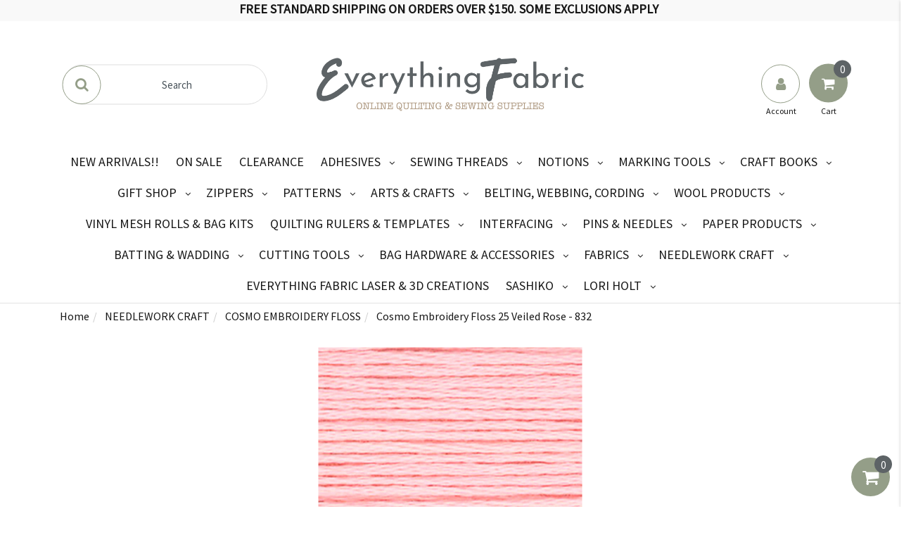

--- FILE ---
content_type: text/html; charset=utf-8
request_url: https://www.everythingfabric.com.au/cosmo-embroidery-floss-25-veiled-rose-832
body_size: 96960
content:
<!DOCTYPE html>
<html lang="en">
<head>
    <meta http-equiv="Content-Type" content="text/html; charset=utf-8" />
    <meta name="keywords" content="Lecien Cosmo,Cosmo  Embroidery Floss 25 Veiled Rose -  832" />
    <meta name="description" content="Cosmo Embroidery Flosses Size 25 are made exclusively out of Extra-long, top quality staple cotton. Each skein is 8 metres long and available in  many colours.  . - Veiled Rose -832" />
    <meta name="viewport" content="width=device-width, initial-scale=1.0, user-scalable=0" />
    <meta property="og:image" content="https://www.everythingfabric.com.au/assets/full/LC25.6.832.jpg?20250607125054" />
    <meta property="og:title" content="Buy Cosmo Embroidery Floss Online – 400+ Colours | Everything Fabric" />
    <meta property="og:site_name" content="Everything Fabric" />
    <meta property="og:type" content="website" />
    <meta property="og:url" content="https://www.everythingfabric.com.au/cosmo-embroidery-floss-25-veiled-rose-832" />
    <meta property="og:description" content="Cosmo Embroidery Flosses Size 25 are made exclusively out of Extra-long, top quality staple cotton. Each skein is 8 metres long and available in  many colours.  . - Veiled Rose -832" /> 
    <title>Buy Cosmo Embroidery Floss Online – 400+ Colours | Everything Fabric</title>
    <link rel="canonical" href="https://www.everythingfabric.com.au/cosmo-embroidery-floss-25-veiled-rose-832" />
    <link rel="shortcut icon" href="/assets/favicon_logo.png?1769029492" />
    <link rel="stylesheet" type="text/css" href="/assets/themes/EFGEO/css/vendors/slick.css?1769029492" />
    <link rel="stylesheet" type="text/css" href="/assets/themes/EFGEO/css/vendors/slick-theme.css?1769029492" />
    <link class="theme-selector" rel="stylesheet" type="text/css" href="/assets/themes/EFGEO/css/app.css?1769029492" media="all" />
    <link rel="stylesheet" type="text/css" href="/assets/themes/EFGEO/css/style.css?1769029492" media="all" />
    <link href="https://fonts.googleapis.com/css?family=Josefin+Sans:300|Source+Sans+Pro:300" rel="stylesheet">
    <link rel="stylesheet" type="text/css" href="https://maxcdn.bootstrapcdn.com/font-awesome/4.7.0/css/font-awesome.min.css" media="all"/> <link rel="stylesheet" type="text/css" href="https://cdn.neto.com.au/assets/neto-cdn/jquery_ui/1.11.1/css/custom-theme/jquery-ui-1.8.18.custom.css" media="all"/> <link rel="stylesheet" type="text/css" href="https://cdn.neto.com.au/assets/neto-cdn/fancybox/2.1.5/jquery.fancybox.css" media="all"/>
    <!--[if lte IE 8]>
	<script type="text/javascript" src="https://cdn.neto.com.au/assets/neto-cdn/html5shiv/3.7.0/html5shiv.js"></script>
	<script type="text/javascript" src="https://cdn.neto.com.au/assets/neto-cdn/respond.js/1.3.0/respond.min.js"></script>
<![endif]-->
    <!-- Begin: Script 92 -->
<script src="https://js.stripe.com/v3/"></script>
<!-- End: Script 92 -->
<!-- Begin: Script 101 -->
<!-- Google tag (gtag.js) -->
<script async src="https://www.googletagmanager.com/gtag/js?id=G-8G4TTEPY2G"></script>
<script>
  window.dataLayer = window.dataLayer || [];
  function gtag(){dataLayer.push(arguments);}
  gtag('js', new Date());

  gtag('config', 'G-8G4TTEPY2G');
</script>



<!-- End: Script 101 -->
<!-- Begin: Script 124 -->
<!-- Global site tag (gtag.js) - Google Analytics -->
<script async src="https://www.googletagmanager.com/gtag/js?id=280082910"></script>
<script>
  window.dataLayer = window.dataLayer || [];
  function gtag(){dataLayer.push(arguments);}
  gtag('js', new Date());
    gtag('config', '280082910', {
      send_page_view: false
    });
</script>
<!-- End: Script 124 -->
<!-- Begin: Script 132 -->
<script
src="https://www.paypal.com/sdk/js?client-id=VGP75K6WL7NEE&currency=AUD&components=messages"
data-namespace="PayPalSDK">
</script>
<!-- End: Script 132 -->
<!-- Begin: Script 133 -->
<!-- Messenger Chat plugin Code -->
    <div id="fb-root"></div>

    <!-- Your Chat plugin code -->
    <div id="fb-customer-chat" class="fb-customerchat">
    </div>

    <script>
      var chatbox = document.getElementById('fb-customer-chat');
      chatbox.setAttribute("page_id", "254746764670057");
      chatbox.setAttribute("attribution", "biz_inbox");
    </script>

    <!-- Your SDK code -->
    <script>
      window.fbAsyncInit = function() {
        FB.init({
          xfbml            : true,
          version          : 'v16.0'
        });
      };

      (function(d, s, id) {
        var js, fjs = d.getElementsByTagName(s)[0];
        if (d.getElementById(id)) return;
        js = d.createElement(s); js.id = id;
        js.src = 'https://connect.facebook.net/en_GB/sdk/xfbml.customerchat.js';
        fjs.parentNode.insertBefore(js, fjs);
      }(document, 'script', 'facebook-jssdk'));
    </script>
<!-- End: Script 133 -->
<!-- Begin: Script 138 -->
<!-- Google tag (gtag.js) -->
<script async src="https://www.googletagmanager.com/gtag/js?id=G-P47LH3QT8J"></script>
<script>
  window.dataLayer = window.dataLayer || [];
  function gtag(){dataLayer.push(arguments);}
  gtag('js', new Date());

  gtag('config', 'G-P47LH3QT8J');
</script>
<!-- End: Script 138 -->

<!-- BEGIN MerchantWidget Code -->

<script id='merchantWidgetScript'

        src="https://www.gstatic.com/shopping/merchant/merchantwidget.js"

        defer>

</script>

<script type="text/javascript">

  merchantWidgetScript.addEventListener('load', function () {

    merchantwidget.start({

      region: 'AU'

    });

  });

</script>

<!-- END MerchantWidget Code -->

</head>


<body id="n_product" class="n_EFGEO">

<!-- Utility buttons in bottom right hand corner -->

<div id="background-overlay"></div>      
      
<div id="slideoutSideNav" class="slideoutSideNav">
    <div class="sidebar-container">
            <ul class="nav navbar-nav closed-menu" id="mob-menu">
                <h2 class="wishlist-label tertiary-background">Categories</h2> 
                    <div class="mob-menu-items">
                        <li class="mobile-first-lvl">

                            <a href="https://www.everythingfabric.com.au/new-arrivals/" >
                                NEW ARRIVALS!! </a>
                            </li><li class="mobile-first-lvl">

                            <a href="https://www.everythingfabric.com.au/on-sale/" >
                                ON SALE </a>
                            </li><li class="mobile-first-lvl">

                            <a href="https://www.everythingfabric.com.au/clearance/" >
                                CLEARANCE </a>
                            </li><li class="mobile-first-lvl">

                            <a data-toggle="collapse" data-parent="#mob-menu" href="#mob-menu-863" class="collapsed mob-drop neutral-dark" >
                                ADHESIVES <i class="fa fa-angle-down primary-color" aria-hidden="true"></i></a>
                            <ul id="mob-menu-863" class="panel-collapse collapse collapse-menu list-unstyled">
                                <li class="mobile-second-lvl">
                            <a href="https://www.everythingfabric.com.au/adhesives/fabric-glues/" >
                                            FABRIC GLUES </a> </li><li class="mobile-second-lvl">
                            <a href="https://www.everythingfabric.com.au/adhesives/heat-n-bond-adhesives/" >
                                            HEAT N BOND ADHESIVES </a> </li><li class="mobile-second-lvl">
                            <a href="https://www.everythingfabric.com.au/adhesives/steam-a-seam/" >
                                            STEAM A SEAM </a> </li><li class="mobile-second-lvl">
                            <a href="https://www.everythingfabric.com.au/adhesives/fusible-webbing/" >
                                            FUSIBLE WEBBING </a> </li><li class="mobile-second-lvl">
                            <a href="https://www.everythingfabric.com.au/adhesives/sprays-powders/" >
                                            SPRAYS & POWDERS </a> </li><li class="mobile-second-lvl">
                            <a href="https://www.everythingfabric.com.au/adhesives/tapes/" >
                                            TAPES </a> </li>
                            </ul>
                            </li><li class="mobile-first-lvl">

                            <a data-toggle="collapse" data-parent="#mob-menu" href="#mob-menu-743" class="collapsed mob-drop neutral-dark" >
                                SEWING THREADS <i class="fa fa-angle-down primary-color" aria-hidden="true"></i></a>
                            <ul id="mob-menu-743" class="panel-collapse collapse collapse-menu list-unstyled">
                                <li class="mobile-second-lvl">
                            <a data-toggle="collapse" data-parent="#mob-menu" href="#mob-menu-787" class="collapsed mob-drop neutral-dark" >
                                            RASANT <i class="fa fa-angle-down primary-color" aria-hidden="true"></i></a> <ul id="mob-menu-787" class="panel-collapse collapse collapse-menu list-unstyled">
                                <li class="mobile-third-lvl">
                            <a href="https://www.everythingfabric.com.au/sewing-threads/rasant/5000-metre-cone/" class="neutral-dark">5000 metre cone</a>
                        </li><li class="mobile-third-lvl">
                            <a href="https://www.everythingfabric.com.au/rasant-threads-1000-metre/" class="neutral-dark">1000 metre</a>
                        </li>
                            </ul>
                            </li><li class="mobile-second-lvl">
                            <a data-toggle="collapse" data-parent="#mob-menu" href="#mob-menu-765" class="collapsed mob-drop neutral-dark" >
                                            AURIFIL <i class="fa fa-angle-down primary-color" aria-hidden="true"></i></a> <ul id="mob-menu-765" class="panel-collapse collapse collapse-menu list-unstyled">
                                <li class="mobile-third-lvl">
                            <a href="https://www.everythingfabric.com.au/sewing-threads/aurifil/longarm/" class="neutral-dark">LONGARM</a>
                        </li><li class="mobile-third-lvl">
                            <a href="https://www.everythingfabric.com.au/sewing-threads/aurifil/50wt/" class="neutral-dark">50wt</a>
                        </li><li class="mobile-third-lvl">
                            <a href="https://www.everythingfabric.com.au/threads/aurifil/80-wt-cotton/" class="neutral-dark">80 wt </a>
                        </li><li class="mobile-third-lvl">
                            <a href="https://www.everythingfabric.com.au/40wt/" class="neutral-dark">40wt</a>
                        </li>
                            </ul>
                            </li><li class="mobile-second-lvl">
                            <a href="https://www.everythingfabric.com.au/sewing-threads/gutermann/" >
                                            GUTERMANN </a> </li><li class="mobile-second-lvl">
                            <a href="https://www.everythingfabric.com.au/threads/coats/" >
                                            COATS </a> </li><li class="mobile-second-lvl">
                            <a data-toggle="collapse" data-parent="#mob-menu" href="#mob-menu-826" class="collapsed mob-drop neutral-dark" >
                                            METTLER <i class="fa fa-angle-down primary-color" aria-hidden="true"></i></a> <ul id="mob-menu-826" class="panel-collapse collapse collapse-menu list-unstyled">
                                <li class="mobile-third-lvl">
                            <a href="https://www.everythingfabric.com.au/sewing-threads/mettler/seraflex/" class="neutral-dark">SERAFLEX</a>
                        </li><li class="mobile-third-lvl">
                            <a href="https://www.everythingfabric.com.au/phosphorescent/" class="neutral-dark">PHOSPHORESCENT</a>
                        </li><li class="mobile-third-lvl">
                            <a href="https://www.everythingfabric.com.au/sewing-threads/mettler/metrosene/" class="neutral-dark">METROSENE</a>
                        </li>
                            </ul>
                            </li><li class="mobile-second-lvl">
                            <a href="https://www.everythingfabric.com.au/sewing-threads/invisible/" >
                                            INVISIBLE </a> </li><li class="mobile-second-lvl">
                            <a href="https://www.everythingfabric.com.au/sewing-threads/superior-silk-threads-kimono/" >
                                            SUPERIOR SILK THREADS - KIMONO </a> </li><li class="mobile-second-lvl">
                            <a href="https://www.everythingfabric.com.au/sewing-threads/sulky/" >
                                            SULKY THREADS </a> </li><li class="mobile-second-lvl">
                            <a href="https://www.everythingfabric.com.au/sewing-threads/upholstery-thread/" >
                                            UPHOLSTERY THREAD </a> </li><li class="mobile-second-lvl">
                            <a href="https://www.everythingfabric.com.au/sewing-threads/sulky-filaine-sampler-threads/" >
                                            SULKY FILAINE SAMPLER THREADS </a> </li>
                            </ul>
                            </li><li class="mobile-first-lvl">

                            <a data-toggle="collapse" data-parent="#mob-menu" href="#mob-menu-746" class="collapsed mob-drop neutral-dark" >
                                NOTIONS <i class="fa fa-angle-down primary-color" aria-hidden="true"></i></a>
                            <ul id="mob-menu-746" class="panel-collapse collapse collapse-menu list-unstyled">
                                <li class="mobile-second-lvl">
                            <a data-toggle="collapse" data-parent="#mob-menu" href="#mob-menu-804" class="collapsed mob-drop neutral-dark" >
                                            BUTTONS, RIBBONS AND TRIMS <i class="fa fa-angle-down primary-color" aria-hidden="true"></i></a> <ul id="mob-menu-804" class="panel-collapse collapse collapse-menu list-unstyled">
                                <li class="mobile-third-lvl">
                            <a href="https://www.everythingfabric.com.au/notions/buttons-ribbons-and-trims/buttons/" class="neutral-dark">BUTTONS</a>
                        </li><li class="mobile-third-lvl">
                            <a href="https://www.everythingfabric.com.au/notions/buttons-ribbons-and-trims/rick-rack/" class="neutral-dark">RICK RACK</a>
                        </li>
                            </ul>
                            </li><li class="mobile-second-lvl">
                            <a href="https://www.everythingfabric.com.au/notions/storage-organisers/" >
                                            STORAGE & ORGANISERS </a> </li><li class="mobile-second-lvl">
                            <a data-toggle="collapse" data-parent="#mob-menu" href="#mob-menu-843" class="collapsed mob-drop neutral-dark" >
                                            SEWING ACCESSORIES <i class="fa fa-angle-down primary-color" aria-hidden="true"></i></a> <ul id="mob-menu-843" class="panel-collapse collapse collapse-menu list-unstyled">
                                <li class="mobile-third-lvl">
                            <a href="https://www.everythingfabric.com.au/notions/sewing-accessories/grips-guides/" class="neutral-dark">GRIPS & GUIDES</a>
                        </li><li class="mobile-third-lvl">
                            <a href="https://www.everythingfabric.com.au/notions/sewing-accessories/lighting-magnifiers/" class="neutral-dark">LIGHTING & MAGNIFIERS</a>
                        </li><li class="mobile-third-lvl">
                            <a href="https://www.everythingfabric.com.au/notions/sewing-accessories/quilting-gloves/" class="neutral-dark">QUILTING GLOVES</a>
                        </li><li class="mobile-third-lvl">
                            <a href="https://www.everythingfabric.com.au/notions/bias-tape-makers/" class="neutral-dark">BIAS TAPE MAKERS</a>
                        </li><li class="mobile-third-lvl">
                            <a href="https://www.everythingfabric.com.au/notions/sewing-accessories/elastic-products/" class="neutral-dark">ELASTIC PRODUCTS </a>
                        </li><li class="mobile-third-lvl">
                            <a href="https://www.everythingfabric.com.au/notions/sewing-accessories/sashers/" class="neutral-dark">SASHERS</a>
                        </li><li class="mobile-third-lvl">
                            <a href="https://www.everythingfabric.com.au/threads/bobbins-filled-unfilled/" class="neutral-dark">BOBBINS FILLED & UNFILLED</a>
                        </li><li class="mobile-third-lvl">
                            <a href="https://www.everythingfabric.com.au/notions/sewing-accessories/thimbles-threaders/" class="neutral-dark">THIMBLES & THREADERS</a>
                        </li><li class="mobile-third-lvl">
                            <a href="https://www.everythingfabric.com.au/notions/sewing-accessories/iron-on-patches/" class="neutral-dark">IRON ON PATCHES</a>
                        </li><li class="mobile-third-lvl">
                            <a href="https://www.everythingfabric.com.au/notions/sewing-accessories/bobbins/" class="neutral-dark">BOBBINS</a>
                        </li>
                            </ul>
                            </li><li class="mobile-second-lvl">
                            <a href="https://www.everythingfabric.com.au/notions/sewing-tools/" >
                                            SEWING TOOLS </a> </li><li class="mobile-second-lvl">
                            <a data-toggle="collapse" data-parent="#mob-menu" href="#mob-menu-1685" class="collapsed mob-drop neutral-dark" >
                                            SEWING MACHINE TOOLS <i class="fa fa-angle-down primary-color" aria-hidden="true"></i></a> <ul id="mob-menu-1685" class="panel-collapse collapse collapse-menu list-unstyled">
                                <li class="mobile-third-lvl">
                            <a href="https://www.everythingfabric.com.au/notions/sewing-machine-tools/machine-feet-hardware/" class="neutral-dark">MACHINE FEET & HARDWARE</a>
                        </li>
                            </ul>
                            </li><li class="mobile-second-lvl">
                            <a href="https://www.everythingfabric.com.au/notions/quilt-hangers/" >
                                            QUILT HANGERS </a> </li><li class="mobile-second-lvl">
                            <a data-toggle="collapse" data-parent="#mob-menu" href="#mob-menu-1785" class="collapsed mob-drop neutral-dark" >
                                            SEWING TAPES <i class="fa fa-angle-down primary-color" aria-hidden="true"></i></a> <ul id="mob-menu-1785" class="panel-collapse collapse collapse-menu list-unstyled">
                                <li class="mobile-third-lvl">
                            <a href="https://www.everythingfabric.com.au/notions/sewing-tapes/cotton-twill-tape/" class="neutral-dark">COTTON TWILL TAPE</a>
                        </li><li class="mobile-third-lvl">
                            <a href="https://www.everythingfabric.com.au/notions/sewing-tapes/bias-binding-tape/" class="neutral-dark">BIAS BINDING TAPE</a>
                        </li><li class="mobile-third-lvl">
                            <a href="https://www.everythingfabric.com.au/notions/sewing-tapes/double-fold-bias-binding-tape/" class="neutral-dark">DOUBLE FOLD BIAS BINDING TAPE</a>
                        </li><li class="mobile-third-lvl">
                            <a href="https://www.everythingfabric.com.au/notions/sewing-tapes/extra-wide-double-fold-bias-binding-tape/" class="neutral-dark">EXTRA WIDE DOUBLE FOLD BIAS BINDING TAPE</a>
                        </li><li class="mobile-third-lvl">
                            <a href="https://www.everythingfabric.com.au/notions/sewing-tapes/double-fold-bias-quilt-tape/" class="neutral-dark">DOUBLE FOLD BIAS QUILT TAPE</a>
                        </li>
                            </ul>
                            </li>
                            </ul>
                            </li><li class="mobile-first-lvl">

                            <a data-toggle="collapse" data-parent="#mob-menu" href="#mob-menu-747" class="collapsed mob-drop neutral-dark" >
                                MARKING TOOLS <i class="fa fa-angle-down primary-color" aria-hidden="true"></i></a>
                            <ul id="mob-menu-747" class="panel-collapse collapse collapse-menu list-unstyled">
                                <li class="mobile-second-lvl">
                            <a href="https://www.everythingfabric.com.au/notions/marking-tools/frixion-pens/" >
                                            FRIXION PENS </a> </li><li class="mobile-second-lvl">
                            <a href="https://www.everythingfabric.com.au/notions/marking-tools/sakura/" >
                                            SAKURA </a> </li><li class="mobile-second-lvl">
                            <a href="https://www.everythingfabric.com.au/notions/marking-tools/chaco-liners/" >
                                            CHACO LINERS </a> </li><li class="mobile-second-lvl">
                            <a href="https://www.everythingfabric.com.au/notions/marking-tools/chalk-pencil-markers/" >
                                            CHALK PENCIL MARKERS </a> </li><li class="mobile-second-lvl">
                            <a href="https://www.everythingfabric.com.au/pounce-powder-refills/" >
                                            POUNCE POWDER & REFILLS </a> </li><li class="mobile-second-lvl">
                            <a href="https://www.everythingfabric.com.au/water-marking-pens/" >
                                            WATER MARKING PENS </a> </li><li class="mobile-second-lvl">
                            <a href="https://www.everythingfabric.com.au/notions/marking-tools/alphabet-marking-tools/" >
                                            ALPHABET MARKING TOOLS </a> </li><li class="mobile-second-lvl">
                            <a href="https://www.everythingfabric.com.au/sulky-marker/" >
                                            SULKY MARKER </a> </li>
                            </ul>
                            </li><li class="mobile-first-lvl">

                            <a data-toggle="collapse" data-parent="#mob-menu" href="#mob-menu-749" class="collapsed mob-drop neutral-dark" >
                                CRAFT BOOKS <i class="fa fa-angle-down primary-color" aria-hidden="true"></i></a>
                            <ul id="mob-menu-749" class="panel-collapse collapse collapse-menu list-unstyled">
                                <li class="mobile-second-lvl">
                            <a href="https://www.everythingfabric.com.au/craft-books/crochet-books/" >
                                            CROCHET BOOKS </a> </li><li class="mobile-second-lvl">
                            <a href="https://www.everythingfabric.com.au/craft-books/fabric-cafe-books/" >
                                            FABRIC CAFE BOOKS </a> </li><li class="mobile-second-lvl">
                            <a href="https://www.everythingfabric.com.au/craft-books/machine-quilting/" >
                                            MACHINE QUILTING </a> </li><li class="mobile-second-lvl">
                            <a href="https://www.everythingfabric.com.au/craft-books/annies-quilt-books/" >
                                            ANNIE'S QUILT BOOKS </a> </li><li class="mobile-second-lvl">
                            <a href="https://www.everythingfabric.com.au/craft-books/sampler-books/" >
                                            SAMPLER BOOKS </a> </li><li class="mobile-second-lvl">
                            <a href="https://www.everythingfabric.com.au/craft-books/sewing-books/" >
                                            SEWING BOOKS </a> </li><li class="mobile-second-lvl">
                            <a href="https://www.everythingfabric.com.au/craft-books/applique-books/" >
                                            APPLIQUE BOOKS </a> </li><li class="mobile-second-lvl">
                            <a href="https://www.everythingfabric.com.au/craft-books/crafty-books/" >
                                            CRAFTY BOOKS </a> </li><li class="mobile-second-lvl">
                            <a href="https://www.everythingfabric.com.au/craft-books/quilt-as-you-go/" >
                                            QUILT AS YOU GO </a> </li><li class="mobile-second-lvl">
                            <a href="https://www.everythingfabric.com.au/craft-books/patchwork-quilts/" >
                                            PATCHWORK QUILTS </a> </li>
                            </ul>
                            </li><li class="mobile-first-lvl">

                            <a data-toggle="collapse" data-parent="#mob-menu" href="#mob-menu-751" class="collapsed mob-drop neutral-dark" >
                                GIFT SHOP <i class="fa fa-angle-down primary-color" aria-hidden="true"></i></a>
                            <ul id="mob-menu-751" class="panel-collapse collapse collapse-menu list-unstyled">
                                <li class="mobile-second-lvl">
                            <a href="https://www.everythingfabric.com.au/gift-shop/jewellry/" >
                                            JEWELLRY </a> </li><li class="mobile-second-lvl">
                            <a href="https://www.everythingfabric.com.au/gift-shop/card-decks/" >
                                            CARD DECKS </a> </li><li class="mobile-second-lvl">
                            <a href="https://www.everythingfabric.com.au/gift-shop/gift-certicates/" >
                                            GIFT CERTICATES </a> </li><li class="mobile-second-lvl">
                            <a href="https://www.everythingfabric.com.au/gift-shop/take-a-peek/" >
                                            TAKE A PEEK </a> </li>
                            </ul>
                            </li><li class="mobile-first-lvl">

                            <a data-toggle="collapse" data-parent="#mob-menu" href="#mob-menu-755" class="collapsed mob-drop neutral-dark" >
                                ZIPPERS <i class="fa fa-angle-down primary-color" aria-hidden="true"></i></a>
                            <ul id="mob-menu-755" class="panel-collapse collapse collapse-menu list-unstyled">
                                <li class="mobile-second-lvl">
                            <a href="https://www.everythingfabric.com.au/zippers/ykk-14-inch/" >
                                            YKK 14 inch </a> </li><li class="mobile-second-lvl">
                            <a href="https://www.everythingfabric.com.au/zippers/pam-damour/" >
                                            PAM DAMOUR  </a> </li><li class="mobile-second-lvl">
                            <a href="https://www.everythingfabric.com.au/zippers/sallie-tomato/" >
                                            SALLIE TOMATO </a> </li><li class="mobile-second-lvl">
                            <a href="https://www.everythingfabric.com.au/zippers/ykk-separating-zips/" >
                                            YKK SEPARATING ZIPS </a> </li><li class="mobile-second-lvl">
                            <a href="https://www.everythingfabric.com.au/big-lacie-zipper/" >
                                            BIG LACIE ZIPPER </a> </li><li class="mobile-second-lvl">
                            <a href="https://www.everythingfabric.com.au/zippers/lori-holt-zippers/" >
                                            LORI HOLT ZIPPERS </a> </li><li class="mobile-second-lvl">
                            <a href="https://www.everythingfabric.com.au/ykk-22-inch/" >
                                            YKK 22 inch </a> </li><li class="mobile-second-lvl">
                            <a href="https://www.everythingfabric.com.au/byannie/" >
                                            BYANNIE.COM ZIPPERS </a> </li><li class="mobile-second-lvl">
                            <a href="https://www.everythingfabric.com.au/zippers/zipper-pulls-and-slides/" >
                                            ZIPPER PULLS AND SLIDES </a> </li><li class="mobile-second-lvl">
                            <a href="https://www.everythingfabric.com.au/zippers/zippity-do-done/" >
                                            ZIPPITY DO DONE </a> </li><li class="mobile-second-lvl">
                            <a href="https://www.everythingfabric.com.au/zippers/sassafras-lane/" >
                                            SASSAFRAS LANE </a> </li><li class="mobile-second-lvl">
                            <a href="https://www.everythingfabric.com.au/5-yard-with-10-pulls/" >
                                            5 Yard with 10 Pulls </a> </li>
                            </ul>
                            </li><li class="mobile-first-lvl">

                            <a data-toggle="collapse" data-parent="#mob-menu" href="#mob-menu-756" class="collapsed mob-drop neutral-dark" >
                                PATTERNS <i class="fa fa-angle-down primary-color" aria-hidden="true"></i></a>
                            <ul id="mob-menu-756" class="panel-collapse collapse collapse-menu list-unstyled">
                                <li class="mobile-second-lvl">
                            <a href="https://www.everythingfabric.com.au/patterns/wearables/" >
                                            WEARABLE PATTERNS </a> </li><li class="mobile-second-lvl">
                            <a href="https://www.everythingfabric.com.au/patterns/homeware/" >
                                            HOMEWARE PATTERNS </a> </li><li class="mobile-second-lvl">
                            <a href="https://www.everythingfabric.com.au/patterns/laser-cut-graphics-kits/" >
                                            LASER CUT GRAPHICS & KITS </a> </li><li class="mobile-second-lvl">
                            <a href="https://www.everythingfabric.com.au/patterns/bag-patterns/" >
                                            BAG PATTERNS </a> </li><li class="mobile-second-lvl">
                            <a href="https://www.everythingfabric.com.au/patterns/quilt/" >
                                            QUILT PATTERNS </a> </li><li class="mobile-second-lvl">
                            <a href="https://www.everythingfabric.com.au/patterns/laura-heine-collages/" >
                                            LAURA HEINE COLLAGES </a> </li><li class="mobile-second-lvl">
                            <a href="https://www.everythingfabric.com.au/patterns/quilt-as-you-go/" >
                                            QUILT AS YOU GO </a> </li><li class="mobile-second-lvl">
                            <a href="https://www.everythingfabric.com.au/patterns/table-toppers-runners/" >
                                            TABLE TOPPERS/RUNNERS </a> </li><li class="mobile-second-lvl">
                            <a href="https://www.everythingfabric.com.au/patterns/byannie.com-patterns/" >
                                            BYANNIE.COM PATTERNS </a> </li><li class="mobile-second-lvl">
                            <a href="https://www.everythingfabric.com.au/patterns/quilt-blocks/" >
                                            QUILT BLOCKS </a> </li><li class="mobile-second-lvl">
                            <a href="https://www.everythingfabric.com.au/patterns/applique-patterns/" >
                                            APPLIQUE PATTERNS </a> </li><li class="mobile-second-lvl">
                            <a href="https://www.everythingfabric.com.au/paper-piecing-blocks/" >
                                            PAPER PIECING BLOCKS </a> </li><li class="mobile-second-lvl">
                            <a href="https://www.everythingfabric.com.au/patterns/cut-loose-press/" >
                                            CUT LOOSE PRESS </a> </li>
                            </ul>
                            </li><li class="mobile-first-lvl">

                            <a data-toggle="collapse" data-parent="#mob-menu" href="#mob-menu-771" class="collapsed mob-drop neutral-dark" >
                                ARTS & CRAFTS <i class="fa fa-angle-down primary-color" aria-hidden="true"></i></a>
                            <ul id="mob-menu-771" class="panel-collapse collapse collapse-menu list-unstyled">
                                <li class="mobile-second-lvl">
                            <a href="https://www.everythingfabric.com.au/arts-crafts/kraft-tex/" >
                                            KRAFT-TEX </a> </li><li class="mobile-second-lvl">
                            <a href="https://www.everythingfabric.com.au/arts-crafts/inkjet-printables/" >
                                            INKJET PRINTABLES </a> </li><li class="mobile-second-lvl">
                            <a href="https://www.everythingfabric.com.au/arts-crafts/iron-accessories-irons/" >
                                            IRON ACCESSORIES & IRONS </a> </li><li class="mobile-second-lvl">
                            <a href="https://www.everythingfabric.com.au/arts-crafts/applique-pressing-sheet/" >
                                            APPLIQUE PRESSING SHEET </a> </li><li class="mobile-second-lvl">
                            <a href="https://www.everythingfabric.com.au/arts-crafts/stencils/" >
                                            STENCILS </a> </li><li class="mobile-second-lvl">
                            <a href="https://www.everythingfabric.com.au/arts-crafts/embroidery-hoops/" >
                                            EMBROIDERY HOOPS </a> </li><li class="mobile-second-lvl">
                            <a href="https://www.everythingfabric.com.au/arts-crafts/velcro/" >
                                            VELCRO </a> </li><li class="mobile-second-lvl">
                            <a href="https://www.everythingfabric.com.au/arts-crafts/beads-beading-accessories/" >
                                            BEADS & BEADING ACCESSORIES </a> </li><li class="mobile-second-lvl">
                            <a href="https://www.everythingfabric.com.au/arts-crafts/punch-needle-craft/" >
                                            PUNCH NEEDLE CRAFT </a> </li><li class="mobile-second-lvl">
                            <a data-toggle="collapse" data-parent="#mob-menu" href="#mob-menu-1784" class="collapsed mob-drop neutral-dark" >
                                            CROCHET <i class="fa fa-angle-down primary-color" aria-hidden="true"></i></a> <ul id="mob-menu-1784" class="panel-collapse collapse collapse-menu list-unstyled">
                                <li class="mobile-third-lvl">
                            <a href="https://www.everythingfabric.com.au/arts-crafts/crochet/crochet-hooks-and-tools/" class="neutral-dark">CROCHET HOOKS and TOOLS</a>
                        </li><li class="mobile-third-lvl">
                            <a href="https://www.everythingfabric.com.au/arts-crafts/crochet/clover-amour-crochet-hooks/" class="neutral-dark">CLOVER AMOUR CROCHET HOOKS</a>
                        </li><li class="mobile-third-lvl">
                            <a href="https://www.everythingfabric.com.au/arts-crafts/crochet/boye/" class="neutral-dark">BOYE</a>
                        </li>
                            </ul>
                            </li><li class="mobile-second-lvl">
                            <a href="https://www.everythingfabric.com.au/arts-crafts/tools-rings-hardware/" >
                                            TOOLS/RINGS HARDWARE </a> </li><li class="mobile-second-lvl">
                            <a href="https://www.everythingfabric.com.au/arts-crafts/bbq-accessories/" >
                                            BBQ ACCESSORIES </a> </li><li class="mobile-second-lvl">
                            <a href="https://www.everythingfabric.com.au/arts-crafts/plastic-snaps-parachute-clips/" >
                                            PLASTIC SNAPS & PARACHUTE CLIPS </a> </li><li class="mobile-second-lvl">
                            <a href="https://www.everythingfabric.com.au/arts-crafts/clear-vinyl-products/" >
                                            CLEAR VINYL PRODUCTS </a> </li>
                            </ul>
                            </li><li class="mobile-first-lvl">

                            <a data-toggle="collapse" data-parent="#mob-menu" href="#mob-menu-801" class="collapsed mob-drop neutral-dark" >
                                BELTING, WEBBING, CORDING <i class="fa fa-angle-down primary-color" aria-hidden="true"></i></a>
                            <ul id="mob-menu-801" class="panel-collapse collapse collapse-menu list-unstyled">
                                <li class="mobile-second-lvl">
                            <a href="https://www.everythingfabric.com.au/belting-webbing-cording/belt-ends/" >
                                            BELT ENDS </a> </li>
                            </ul>
                            </li><li class="mobile-first-lvl">

                            <a data-toggle="collapse" data-parent="#mob-menu" href="#mob-menu-806" class="collapsed mob-drop neutral-dark" >
                                WOOL PRODUCTS <i class="fa fa-angle-down primary-color" aria-hidden="true"></i></a>
                            <ul id="mob-menu-806" class="panel-collapse collapse collapse-menu list-unstyled">
                                <li class="mobile-second-lvl">
                            <a href="https://www.everythingfabric.com.au/wool-products/felted-wool/" >
                                            FELTED WOOL  </a> </li>
                            </ul>
                            </li><li class="mobile-first-lvl">

                            <a href="https://www.everythingfabric.com.au/vinyl-mesh-rolls-bag-kits/" >
                                VINYL MESH ROLLS & BAG KITS </a>
                            </li><li class="mobile-first-lvl">

                            <a data-toggle="collapse" data-parent="#mob-menu" href="#mob-menu-865" class="collapsed mob-drop neutral-dark" >
                                QUILTING RULERS  & TEMPLATES <i class="fa fa-angle-down primary-color" aria-hidden="true"></i></a>
                            <ul id="mob-menu-865" class="panel-collapse collapse collapse-menu list-unstyled">
                                <li class="mobile-second-lvl">
                            <a data-toggle="collapse" data-parent="#mob-menu" href="#mob-menu-900" class="collapsed mob-drop neutral-dark" >
                                            CREATIVE GRIDS RULERS  <i class="fa fa-angle-down primary-color" aria-hidden="true"></i></a> <ul id="mob-menu-900" class="panel-collapse collapse collapse-menu list-unstyled">
                                <li class="mobile-third-lvl">
                            <a href="https://www.everythingfabric.com.au/quilting-rulers-templates/creative-grids-rulers/triangles/" class="neutral-dark">TRIANGLES</a>
                        </li><li class="mobile-third-lvl">
                            <a href="https://www.everythingfabric.com.au/quilting-rulers-templates/creative-grids-rulers/strip-rulers/" class="neutral-dark">STRIP RULERS</a>
                        </li><li class="mobile-third-lvl">
                            <a href="https://www.everythingfabric.com.au/quilting-rulers-templates/creative-grids-rulers/specialty-rulers/" class="neutral-dark">SPECIALTY RULERS</a>
                        </li><li class="mobile-third-lvl">
                            <a href="https://www.everythingfabric.com.au/quilting-rulers-templates/creative-grids-rulers/specialty-templates/" class="neutral-dark">SPECIALTY TEMPLATES</a>
                        </li><li class="mobile-third-lvl">
                            <a href="https://www.everythingfabric.com.au/quilting-rulers-templates/creative-grids-rulers/square-rulers/" class="neutral-dark">SQUARE RULERS</a>
                        </li><li class="mobile-third-lvl">
                            <a href="https://www.everythingfabric.com.au/quilting-rulers-templates/creative-grids-rulers/machine-quilting-tools/" class="neutral-dark">MACHINE QUILTING TOOLS</a>
                        </li><li class="mobile-third-lvl">
                            <a href="https://www.everythingfabric.com.au/quilting-rulers-templates/creative-grids-rulers/fussy-cut/" class="neutral-dark">FUSSY CUT</a>
                        </li><li class="mobile-third-lvl">
                            <a href="https://www.everythingfabric.com.au/quilting-rulers-templates/creative-grids-rulers/rectangles/" class="neutral-dark">RECTANGLES</a>
                        </li><li class="mobile-third-lvl">
                            <a href="https://www.everythingfabric.com.au/quilting-rulers-templates/creative-grids-rulers/accessories/" class="neutral-dark">ACCESSORIES</a>
                        </li>
                            </ul>
                            </li><li class="mobile-second-lvl">
                            <a href="https://www.everythingfabric.com.au/quilting-rulers-templates/templates/" >
                                            TEMPLATES </a> </li><li class="mobile-second-lvl">
                            <a href="https://www.everythingfabric.com.au/quilting-rulers-templates/quilting-ruler-accessories/" >
                                            QUILTING RULER ACCESSORIES </a> </li><li class="mobile-second-lvl">
                            <a href="https://www.everythingfabric.com.au/quilting-rulers-templates/straight-rulers/" >
                                            STRAIGHT RULERS </a> </li><li class="mobile-second-lvl">
                            <a href="https://www.everythingfabric.com.au/quilting-rulers-templates/template-rulers/" >
                                            TEMPLATE RULERS </a> </li><li class="mobile-second-lvl">
                            <a href="https://www.everythingfabric.com.au/quilting-rulers-templates/quilting-rulers/" >
                                            QUILTING RULERS </a> </li><li class="mobile-second-lvl">
                            <a href="https://www.everythingfabric.com.au/quilting-rulers-templates/everything-fabric-laser-templates/" >
                                            EVERYTHING FABRIC LASER TEMPLATES </a> </li>
                            </ul>
                            </li><li class="mobile-first-lvl">

                            <a data-toggle="collapse" data-parent="#mob-menu" href="#mob-menu-877" class="collapsed mob-drop neutral-dark" >
                                INTERFACING  <i class="fa fa-angle-down primary-color" aria-hidden="true"></i></a>
                            <ul id="mob-menu-877" class="panel-collapse collapse collapse-menu list-unstyled">
                                <li class="mobile-second-lvl">
                            <a href="https://www.everythingfabric.com.au/interfacing/sulky-printables-solubles/" >
                                            SULKY PRINTABLES & SOLUBLES </a> </li><li class="mobile-second-lvl">
                            <a href="https://www.everythingfabric.com.au/interfacing/bosal-stabilisers/" >
                                            BOSAL STABILISERS </a> </li><li class="mobile-second-lvl">
                            <a href="https://www.everythingfabric.com.au/interfacing/oesd-oklahoma-embroidery/" >
                                            OESD - OKLAHOMA EMBROIDERY </a> </li><li class="mobile-second-lvl">
                            <a href="https://www.everythingfabric.com.au/interfacing/pellon-products/" >
                                            PELLON PRODUCTS </a> </li><li class="mobile-second-lvl">
                            <a href="https://www.everythingfabric.com.au/interfacing/heat-n-bond/" >
                                            HEAT N BOND </a> </li><li class="mobile-second-lvl">
                            <a href="https://www.everythingfabric.com.au/interfacing/callie-del/" >
                                            CALLIE DEL </a> </li><li class="mobile-second-lvl">
                            <a href="https://www.everythingfabric.com.au/interfacing/byannie.com-stabilisers/" >
                                            BYANNIE.COM STABILISERS </a> </li>
                            </ul>
                            </li><li class="mobile-first-lvl">

                            <a data-toggle="collapse" data-parent="#mob-menu" href="#mob-menu-933" class="collapsed mob-drop neutral-dark" >
                                PINS & NEEDLES <i class="fa fa-angle-down primary-color" aria-hidden="true"></i></a>
                            <ul id="mob-menu-933" class="panel-collapse collapse collapse-menu list-unstyled">
                                <li class="mobile-second-lvl">
                            <a href="https://www.everythingfabric.com.au/pins-needles/sewing-pins/" >
                                            SEWING PINS </a> </li><li class="mobile-second-lvl">
                            <a data-toggle="collapse" data-parent="#mob-menu" href="#mob-menu-788" class="collapsed mob-drop neutral-dark" >
                                            SEWING MACHINE NEEDLES <i class="fa fa-angle-down primary-color" aria-hidden="true"></i></a> <ul id="mob-menu-788" class="panel-collapse collapse collapse-menu list-unstyled">
                                <li class="mobile-third-lvl">
                            <a href="https://www.everythingfabric.com.au/pins-needles/sewing-machine-needles/schmetz/" class="neutral-dark">SCHMETZ</a>
                        </li><li class="mobile-third-lvl">
                            <a href="https://www.everythingfabric.com.au/pins-needles/sewing-machine-needles/organ/" class="neutral-dark">ORGAN</a>
                        </li><li class="mobile-third-lvl">
                            <a href="https://www.everythingfabric.com.au/pins-needles/sewing-machine-needles/superior/" class="neutral-dark">SUPERIOR </a>
                        </li><li class="mobile-third-lvl">
                            <a href="https://www.everythingfabric.com.au/pins-needles/sewing-machine-needles/klasse/" class="neutral-dark">KLASSE </a>
                        </li>
                            </ul>
                            </li><li class="mobile-second-lvl">
                            <a href="https://www.everythingfabric.com.au/pins-needles/hand-sewing-needles/" >
                                            HAND SEWING NEEDLES </a> </li><li class="mobile-second-lvl">
                            <a href="https://www.everythingfabric.com.au/hand-sewing-needles/tulip-hand-needles/" >
                                            TULIP HAND NEEDLES </a> </li><li class="mobile-second-lvl">
                            <a href="https://www.everythingfabric.com.au/pins-needles/sewtites/" >
                                            SEWTITES </a> </li><li class="mobile-second-lvl">
                            <a href="https://www.everythingfabric.com.au/pins-needles/magic-pins-clips/" >
                                            MAGIC PINS & CLIPS </a> </li>
                            </ul>
                            </li><li class="mobile-first-lvl">

                            <a data-toggle="collapse" data-parent="#mob-menu" href="#mob-menu-1073" class="collapsed mob-drop neutral-dark" >
                                PAPER PRODUCTS <i class="fa fa-angle-down primary-color" aria-hidden="true"></i></a>
                            <ul id="mob-menu-1073" class="panel-collapse collapse collapse-menu list-unstyled">
                                <li class="mobile-second-lvl">
                            <a href="https://www.everythingfabric.com.au/paper-products/triangles-on-a-roll/" >
                                            TRIANGLES ON A ROLL </a> </li><li class="mobile-second-lvl">
                            <a href="https://www.everythingfabric.com.au/paper-products/foundation-papers/" >
                                            FOUNDATION PAPERS </a> </li>
                            </ul>
                            </li><li class="mobile-first-lvl">

                            <a data-toggle="collapse" data-parent="#mob-menu" href="#mob-menu-1673" class="collapsed mob-drop neutral-dark" >
                                BATTING & WADDING <i class="fa fa-angle-down primary-color" aria-hidden="true"></i></a>
                            <ul id="mob-menu-1673" class="panel-collapse collapse collapse-menu list-unstyled">
                                <li class="mobile-second-lvl">
                            <a href="https://www.everythingfabric.com.au/batting/hobbs-heirloom/" >
                                            HOBBS-HEIRLOOM </a> </li><li class="mobile-second-lvl">
                            <a href="https://www.everythingfabric.com.au/batting/the-warm-company/" >
                                            THE WARM COMPANY </a> </li><li class="mobile-second-lvl">
                            <a href="https://www.everythingfabric.com.au/batting/pellon/" >
                                            PELLON  </a> </li><li class="mobile-second-lvl">
                            <a href="https://www.everythingfabric.com.au/batting/callie-del-fleece/" >
                                            CALLIE DEL FLEECE </a> </li><li class="mobile-second-lvl">
                            <a href="https://www.everythingfabric.com.au/batting/bosal-katahdin/" >
                                            BOSAL-KATAHDIN </a> </li><li class="mobile-second-lvl">
                            <a href="https://www.everythingfabric.com.au/batting/the-gypsy-quilter/" >
                                            THE GYPSY QUILTER  </a> </li><li class="mobile-second-lvl">
                            <a href="https://www.everythingfabric.com.au/batting-wadding/vlieseline-batting/" >
                                            VLIESELINE BATTING </a> </li>
                            </ul>
                            </li><li class="mobile-first-lvl">

                            <a data-toggle="collapse" data-parent="#mob-menu" href="#mob-menu-1674" class="collapsed mob-drop neutral-dark" >
                                CUTTING TOOLS <i class="fa fa-angle-down primary-color" aria-hidden="true"></i></a>
                            <ul id="mob-menu-1674" class="panel-collapse collapse collapse-menu list-unstyled">
                                <li class="mobile-second-lvl">
                            <a data-toggle="collapse" data-parent="#mob-menu" href="#mob-menu-859" class="collapsed mob-drop neutral-dark" >
                                            ROTARY CUTTERS & MATS <i class="fa fa-angle-down primary-color" aria-hidden="true"></i></a> <ul id="mob-menu-859" class="panel-collapse collapse collapse-menu list-unstyled">
                                <li class="mobile-third-lvl">
                            <a href="https://www.everythingfabric.com.au/cutters-scissors-mats/cutting-mats/" class="neutral-dark">CUTTING MATS</a>
                        </li><li class="mobile-third-lvl">
                            <a href="https://www.everythingfabric.com.au/cutters-scissors-mats/cutters-blades/" class="neutral-dark">CUTTERS & BLADES</a>
                        </li>
                            </ul>
                            </li><li class="mobile-second-lvl">
                            <a data-toggle="collapse" data-parent="#mob-menu" href="#mob-menu-936" class="collapsed mob-drop neutral-dark" >
                                            SCISSORS <i class="fa fa-angle-down primary-color" aria-hidden="true"></i></a> <ul id="mob-menu-936" class="panel-collapse collapse collapse-menu list-unstyled">
                                <li class="mobile-third-lvl">
                            <a href="https://www.everythingfabric.com.au/cutting-tools/scissors/kai-scissors/" class="neutral-dark">KAI SCISSORS</a>
                        </li><li class="mobile-third-lvl">
                            <a href="https://www.everythingfabric.com.au/cutting-tools/scissors/gingher-scissors/" class="neutral-dark">GINGHER SCISSORS</a>
                        </li><li class="mobile-third-lvl">
                            <a href="https://www.everythingfabric.com.au/cutting-tools/scissors/fiskars-scissors-rotary/" class="neutral-dark">FISKARS SCISSORS & ROTARY</a>
                        </li>
                            </ul>
                            </li>
                            </ul>
                            </li><li class="mobile-first-lvl">

                            <a data-toggle="collapse" data-parent="#mob-menu" href="#mob-menu-1675" class="collapsed mob-drop neutral-dark" >
                                BAG HARDWARE & ACCESSORIES <i class="fa fa-angle-down primary-color" aria-hidden="true"></i></a>
                            <ul id="mob-menu-1675" class="panel-collapse collapse collapse-menu list-unstyled">
                                <li class="mobile-second-lvl">
                            <a data-toggle="collapse" data-parent="#mob-menu" href="#mob-menu-753" class="collapsed mob-drop neutral-dark" >
                                            BAG & PURSE HARDWARE <i class="fa fa-angle-down primary-color" aria-hidden="true"></i></a> <ul id="mob-menu-753" class="panel-collapse collapse collapse-menu list-unstyled">
                                <li class="mobile-third-lvl">
                            <a href="https://www.everythingfabric.com.au/bag-making/bag-purse-hardware/bag-hardware/" class="neutral-dark">BAG HARDWARE </a>
                        </li><li class="mobile-third-lvl">
                            <a href="https://www.everythingfabric.com.au/bag-making/bag-purse-hardware/snaps/" class="neutral-dark">SNAPS</a>
                        </li><li class="mobile-third-lvl">
                            <a href="https://www.everythingfabric.com.au/bag-making/bag-purse-hardware/rivets/" class="neutral-dark">RIVETS</a>
                        </li><li class="mobile-third-lvl">
                            <a href="https://www.everythingfabric.com.au/bag-making/bag-purse-hardware/d-rings/" class="neutral-dark">D RINGS</a>
                        </li><li class="mobile-third-lvl">
                            <a href="https://www.everythingfabric.com.au/swivel-hooks/" class="neutral-dark">SWIVEL HOOKS</a>
                        </li><li class="mobile-third-lvl">
                            <a href="https://www.everythingfabric.com.au/bag-making/bag-purse-hardware/belting-adjusters/" class="neutral-dark">BELTING ADJUSTERS</a>
                        </li><li class="mobile-third-lvl">
                            <a href="https://www.everythingfabric.com.au/bag-making/bag-purse-hardware/hardware-sets-1-2-in/" class="neutral-dark">HARDWARE SETS- 1/2 in</a>
                        </li><li class="mobile-third-lvl">
                            <a href="https://www.everythingfabric.com.au/bag-making/bag-purse-hardware/hardware-sets-1-in-25mm/" class="neutral-dark">HARDWARE SETS -1 in/25mm</a>
                        </li><li class="mobile-third-lvl">
                            <a href="https://www.everythingfabric.com.au/bag-making/bag-purse-hardware/hardware-sets-3-4-in-20mm/" class="neutral-dark">HARDWARE SETS- 3/4 in/20mm</a>
                        </li><li class="mobile-third-lvl">
                            <a href="https://www.everythingfabric.com.au/bag-making/bag-purse-hardware/hardware-sets-1-1-2in-38mm/" class="neutral-dark">HARDWARE SETS- 1 1/2in/38mm</a>
                        </li><li class="mobile-third-lvl">
                            <a href="https://www.everythingfabric.com.au/bag-making/bag-purse-hardware/hardware-sets-1-1-4in-32mm/" class="neutral-dark">HARDWARE SETS - 1 1/4in/32mm</a>
                        </li><li class="mobile-third-lvl">
                            <a href="https://www.everythingfabric.com.au/bag-making/bag-purse-hardware/bag-feet/" class="neutral-dark">BAG FEET</a>
                        </li><li class="mobile-third-lvl">
                            <a href="https://www.everythingfabric.com.au/bag-making/bag-purse-hardware/bag-sliders/" class="neutral-dark">BAG SLIDERS</a>
                        </li><li class="mobile-third-lvl">
                            <a href="https://www.everythingfabric.com.au/bag-making/bag-purse-hardware/rectangle-rings/" class="neutral-dark">RECTANGLE RINGS</a>
                        </li><li class="mobile-third-lvl">
                            <a href="https://www.everythingfabric.com.au/bag-hardware-accessories/bag-purse-hardware/key-fobs/" class="neutral-dark">KEY FOBS</a>
                        </li>
                            </ul>
                            </li><li class="mobile-second-lvl">
                            <a href="https://www.everythingfabric.com.au/bag-making/byannie.com-mesh-fabric/" >
                                            BYANNIE.COM MESH FABRIC </a> </li><li class="mobile-second-lvl">
                            <a data-toggle="collapse" data-parent="#mob-menu" href="#mob-menu-833" class="collapsed mob-drop neutral-dark" >
                                            FOLD OVER ELASTIC <i class="fa fa-angle-down primary-color" aria-hidden="true"></i></a> <ul id="mob-menu-833" class="panel-collapse collapse collapse-menu list-unstyled">
                                <li class="mobile-third-lvl">
                            <a href="https://www.everythingfabric.com.au/elastic-products/fold-over-elastic/matte-fold-over-20-mm/" class="neutral-dark">MATTE FOLD OVER ELASTIC 20MM</a>
                        </li>
                            </ul>
                            </li><li class="mobile-second-lvl">
                            <a href="https://www.everythingfabric.com.au/bag-making/bag-bases/" >
                                            BAG BASES </a> </li><li class="mobile-second-lvl">
                            <a href="https://www.everythingfabric.com.au/bag-making/cord-stops/" >
                                            CORD STOPS </a> </li><li class="mobile-second-lvl">
                            <a href="https://www.everythingfabric.com.au/bag-making/faux-leather/" >
                                            FAUX LEATHER </a> </li><li class="mobile-second-lvl">
                            <a href="https://www.everythingfabric.com.au/bag-making/bag-bling/" >
                                            BAG BLING </a> </li><li class="mobile-second-lvl">
                            <a href="https://www.everythingfabric.com.au/bag-making/bag-frame-handles/" >
                                            BAG FRAME/HANDLES </a> </li>
                            </ul>
                            </li><li class="mobile-first-lvl">

                            <a data-toggle="collapse" data-parent="#mob-menu" href="#mob-menu-1681" class="collapsed mob-drop neutral-dark" >
                                FABRICS <i class="fa fa-angle-down primary-color" aria-hidden="true"></i></a>
                            <ul id="mob-menu-1681" class="panel-collapse collapse collapse-menu list-unstyled">
                                <li class="mobile-second-lvl">
                            <a data-toggle="collapse" data-parent="#mob-menu" href="#mob-menu-773" class="collapsed mob-drop neutral-dark" >
                                            BOLT FABRIC <i class="fa fa-angle-down primary-color" aria-hidden="true"></i></a> <ul id="mob-menu-773" class="panel-collapse collapse collapse-menu list-unstyled">
                                <li class="mobile-third-lvl">
                            <a href="https://www.everythingfabric.com.au/fabrics/bolt-fabric/batik/" class="neutral-dark">BATIK</a>
                        </li><li class="mobile-third-lvl">
                            <a href="https://www.everythingfabric.com.au/fabrics/bolt-fabric/solids-blends/" class="neutral-dark">SOLIDS & BLENDS</a>
                        </li><li class="mobile-third-lvl">
                            <a href="https://www.everythingfabric.com.au/fabrics/bolt-fabric/panels/" class="neutral-dark">PANELS</a>
                        </li><li class="mobile-third-lvl">
                            <a href="https://www.everythingfabric.com.au/fabrics/bolt-fabric/wideback/" class="neutral-dark">WIDEBACK</a>
                        </li><li class="mobile-third-lvl">
                            <a href="https://www.everythingfabric.com.au/fabrics/bolt-fabric/prints/" class="neutral-dark">PRINTS</a>
                        </li><li class="mobile-third-lvl">
                            <a href="https://www.everythingfabric.com.au/fabrics/bolt-fabric/aboriginal/" class="neutral-dark">ABORIGINAL</a>
                        </li><li class="mobile-third-lvl">
                            <a href="https://www.everythingfabric.com.au/fabrics/bolt-fabric/white-on-white/" class="neutral-dark">WHITE ON WHITE</a>
                        </li><li class="mobile-third-lvl">
                            <a href="https://www.everythingfabric.com.au/fabrics/bolt-fabric/shadow-play/" class="neutral-dark">SHADOW PLAY</a>
                        </li>
                            </ul>
                            </li><li class="mobile-second-lvl">
                            <a data-toggle="collapse" data-parent="#mob-menu" href="#mob-menu-784" class="collapsed mob-drop neutral-dark" >
                                            FABRIC - PRE-CUTS <i class="fa fa-angle-down primary-color" aria-hidden="true"></i></a> <ul id="mob-menu-784" class="panel-collapse collapse collapse-menu list-unstyled">
                                <li class="mobile-third-lvl">
                            <a href="https://www.everythingfabric.com.au/fabrics/fabric-pre-cuts/layer-cake-10-in-square/" class="neutral-dark">LAYER CAKE - 10 in Square</a>
                        </li><li class="mobile-third-lvl">
                            <a href="https://www.everythingfabric.com.au/fabrics/fabric-pre-cuts/fat-quarter-bundles/" class="neutral-dark">FAT QUARTER BUNDLES</a>
                        </li><li class="mobile-third-lvl">
                            <a href="https://www.everythingfabric.com.au/fabrics/fabric-pre-cuts/2-1-2-in-strip-rolls/" class="neutral-dark">2 1/2 in STRIP ROLLS</a>
                        </li><li class="mobile-third-lvl">
                            <a href="https://www.everythingfabric.com.au/fabrics/fabric-pre-cuts/charm-packs-5in-squares/" class="neutral-dark">CHARM PACKS - 5IN SQUARES</a>
                        </li><li class="mobile-third-lvl">
                            <a href="https://www.everythingfabric.com.au/small-fabric-panel/" class="neutral-dark">SMALL FABRIC PANEL</a>
                        </li><li class="mobile-third-lvl">
                            <a href="https://www.everythingfabric.com.au/fabrics/fabric-pre-cuts/mini-charm-packs-2-1-2-inch-squares/" class="neutral-dark">MINI CHARM PACKS - 2 1/2 inch Squares</a>
                        </li><li class="mobile-third-lvl">
                            <a href="https://www.everythingfabric.com.au/1-yard-bundles/" class="neutral-dark">1 YARD BUNDLES</a>
                        </li>
                            </ul>
                            </li>
                            </ul>
                            </li><li class="mobile-first-lvl">

                            <a data-toggle="collapse" data-parent="#mob-menu" href="#mob-menu-1683" class="collapsed mob-drop neutral-dark" >
                                NEEDLEWORK CRAFT <i class="fa fa-angle-down primary-color" aria-hidden="true"></i></a>
                            <ul id="mob-menu-1683" class="panel-collapse collapse collapse-menu list-unstyled">
                                <li class="mobile-second-lvl">
                            <a href="https://www.everythingfabric.com.au/needlework-craft/embroidery-stitchery/" >
                                            EMBROIDERY & STITCHERY </a> </li><li class="mobile-second-lvl">
                            <a href="https://www.everythingfabric.com.au/needlework-craft/aida-linen-precuts/" >
                                            AIDA/LINEN PRECUTS </a> </li><li class="mobile-second-lvl">
                            <a data-toggle="collapse" data-parent="#mob-menu" href="#mob-menu-994" class="collapsed mob-drop neutral-dark" >
                                            WONDERFIL <i class="fa fa-angle-down primary-color" aria-hidden="true"></i></a> <ul id="mob-menu-994" class="panel-collapse collapse collapse-menu list-unstyled">
                                <li class="mobile-third-lvl">
                            <a href="https://www.everythingfabric.com.au/needlework-craft/wonderfil/eleganza-8wt-solid-thread/" class="neutral-dark">Eleganza 8wt Solid Thread</a>
                        </li><li class="mobile-third-lvl">
                            <a href="https://www.everythingfabric.com.au/needlework-craft/wonderfil/eleganza-8wt-variegated-threads/" class="neutral-dark">Eleganza 8wt Variegated Threads</a>
                        </li>
                            </ul>
                            </li><li class="mobile-second-lvl">
                            <a href="https://www.everythingfabric.com.au/needlework-craft/magnetic-needle-minders/" >
                                            MAGNETIC NEEDLE MINDERS </a> </li><li class="mobile-second-lvl">
                            <a href="https://www.everythingfabric.com.au/needlework-craft/crochet-threads-aunt-lydia/" >
                                            CROCHET THREADS - AUNT LYDIA </a> </li><li class="mobile-second-lvl">
                            <a data-toggle="collapse" data-parent="#mob-menu" href="#mob-menu-1425" class="collapsed mob-drop neutral-dark" >
                                            COSMO EMBROIDERY FLOSS <i class="fa fa-angle-down primary-color" aria-hidden="true"></i></a> <ul id="mob-menu-1425" class="panel-collapse collapse collapse-menu list-unstyled">
                                <li class="mobile-third-lvl">
                            <a href="https://www.everythingfabric.com.au/needlework-craft/cosmo-embroidery-floss/solids/" class="neutral-dark">SOLIDS</a>
                        </li><li class="mobile-third-lvl">
                            <a href="https://www.everythingfabric.com.au/needlework-craft/cosmo-embroidery-floss/variegated/" class="neutral-dark">VARIEGATED</a>
                        </li>
                            </ul>
                            </li><li class="mobile-second-lvl">
                            <a href="https://www.everythingfabric.com.au/needlework-craft/valdani/" >
                                            VALDANI </a> </li><li class="mobile-second-lvl">
                            <a href="https://www.everythingfabric.com.au/needlework-craft/cross-stitch/" >
                                            CROSS STITCH </a> </li><li class="mobile-second-lvl">
                            <a href="https://www.everythingfabric.com.au/needlework-craft/darning-yarn/" >
                                            DARNING YARN </a> </li>
                            </ul>
                            </li><li class="mobile-first-lvl">

                            <a href="https://www.everythingfabric.com.au/everything-fabric-laser-3d-creations/" >
                                EVERYTHING FABRIC LASER & 3D CREATIONS </a>
                            </li><li class="mobile-first-lvl">

                            <a data-toggle="collapse" data-parent="#mob-menu" href="#mob-menu-2147" class="collapsed mob-drop neutral-dark" >
                                SASHIKO <i class="fa fa-angle-down primary-color" aria-hidden="true"></i></a>
                            <ul id="mob-menu-2147" class="panel-collapse collapse collapse-menu list-unstyled">
                                <li class="mobile-second-lvl">
                            <a href="https://www.everythingfabric.com.au/sashiko/sashiko-thread/" >
                                            SASHIKO THREAD </a> </li><li class="mobile-second-lvl">
                            <a href="https://www.everythingfabric.com.au/sashiko/designed-patterns/" >
                                            DESIGNED PATTERNS </a> </li><li class="mobile-second-lvl">
                            <a href="https://www.everythingfabric.com.au/sashiko/sashiko-needles/" >
                                            SASHIKO NEEDLES </a> </li><li class="mobile-second-lvl">
                            <a href="https://www.everythingfabric.com.au/sashiko/books-stencils/" >
                                            BOOKS & STENCILS </a> </li><li class="mobile-second-lvl">
                            <a href="https://www.everythingfabric.com.au/sashiko/wearable-patterns/" >
                                            WEARABLE PATTERNS </a> </li>
                            </ul>
                            </li><li class="mobile-first-lvl">

                            <a data-toggle="collapse" data-parent="#mob-menu" href="#mob-menu-2178" class="collapsed mob-drop neutral-dark" >
                                LORI HOLT  <i class="fa fa-angle-down primary-color" aria-hidden="true"></i></a>
                            <ul id="mob-menu-2178" class="panel-collapse collapse collapse-menu list-unstyled">
                                <li class="mobile-second-lvl">
                            <a href="https://www.everythingfabric.com.au/lori-holt/patterns/" >
                                            PATTERNS </a> </li><li class="mobile-second-lvl">
                            <a href="https://www.everythingfabric.com.au/lori-holt/needles-pins/" >
                                            NEEDLES & PINS </a> </li><li class="mobile-second-lvl">
                            <a href="https://www.everythingfabric.com.au/lori-holt/lori-holt-charms/" >
                                            LORI HOLT CHARMS </a> </li><li class="mobile-second-lvl">
                            <a href="https://www.everythingfabric.com.au/lori-holt/fabrics/" >
                                            FABRICS </a> </li><li class="mobile-second-lvl">
                            <a href="https://www.everythingfabric.com.au/lori-holt/lori-holt-rulers/" >
                                            LORI HOLT RULERS </a> </li><li class="mobile-second-lvl">
                            <a href="https://www.everythingfabric.com.au/lori-holt/vintage-aida-cloth/" >
                                            VINTAGE AIDA CLOTH </a> </li><li class="mobile-second-lvl">
                            <a href="https://www.everythingfabric.com.au/lori-holt/sewing-accessories/" >
                                            SEWING ACCESSORIES </a> </li>
                            </ul>
                            </li> </div>
            </ul>
    </div>

    <div class="utility-btns">
        <div class="open-sidenav">
            <!-- cart icon -->     
            <a href="https://www.everythingfabric.com.au/_mycart?tkn=cart&ts=1769054442558572"> 
                <button class="cart-box text-center transparent-btn">
                        <div class="header-cart btn-group">
                                <i class="fa fa-shopping-cart center-absolute white"></i>
                            <div class="item-counter secondary-background white text-center">
                                <div class="item-counter-inner center-absolute" rel="a2c_item_count">0</div>
                            </div> 
                        </div>
                </button>
            </a>
            <!-- heart icon -->
                    <button class="love-box primary-fab  wishlist-love-container text-center transparent-btn">
                        <a href="/_myacct/wishlist">
                            <i class="fa fa-heart wishlist-love center-absolute white" id="love-icon-open"></i>
                        </a>
                    </button>
            <!-- menu icon -->
                    <button class="love-box primary-fab sidenav-menu-container text-center transparent-btn">
                            <i class="fa fa-bars wishlist-menu center-absolute secondary-color" id="menu-icon-open"></i>
                    </button>
            <!-- Close btn -->
                    <button class="love-box close-fab text-center transparent-btn">
                            <i class="fa fa-close center-absolute"></i>
                    </button>
        </div>

            <div class="closed-sidenav ">
                <!-- Cart icon -->
                <a href="https://www.everythingfabric.com.au/_mycart?tkn=cart&ts=1769054442137690" id="cartcontentsheader">
                <button class="cart-box primary-background text-center hidden-xs">
                    <div id="header-cart" class="header-cart btn-group">
                        
                            <i class="fa fa-shopping-cart center-absolute"></i>
                        <ul class="dropdown-menu">
                            <li class="box" id="neto-dropdown">
                                <div class="body padding" id="cartcontents"></div>
                                <div class="footer"></div>
                            </li>
                        </ul>
                        <div class="item-counter secondary-background white text-center">
                            <div class="item-counter-inner center-absolute" rel="a2c_item_count">0</div>
                        </div> 
                    </div>
                </button>
            </a>
                <!-- Menu Icon (mobile) -->
                <button class="love-box primary-fab white-background sidenav-menu-container primary-border text-center hidden-sm hidden-md hidden-lg">
                        <i class="fa fa-bars wishlist-menu primary-color center-absolute "></i>
                </button>
            </div>
    </div>
</div>

<div class="container-fluid top-bar neutral-light-background">
        <div class="container wide-container">
            <div class="row">
                <!-- <div class="col-xs-12 col-sm-6 col-lg-4">
                    <ul class="list-inline top-menu-items-left">
                        <li>
                            <ul class="list-inline">
                                
                            </ul>
                        </li>
                    </ul>
                </div>
                <div class="hidden-xs hidden-sm hidden-md visible-lg col-lg-4">
                    <ul class="list-inline top-links text-center">
                        <li>
                            <ul class="list-inline">
                                <li><a href="https://www.facebook.com/everythingfabricozzie" target="_blank"><i class="fa fa-facebook"></i></a></li>
                                <li><a href="https://www.pinterest.com.au/eftozzie/" target="_blank"><i class="fa fa-pinterest-p"></i></a></li>
                                <li><a href="https://www.instagram.com/everything_fabric" target="_blank"><i class="fa fa-instagram"></i></a></li>
                                </ul>
                        </li>
                    </ul>
                </div>
                <div class="hidden-xs col-xs-12 col-sm-6 col-lg-4">
                    <ul class="list-inline top-menu-items-right">
                        <li>
                            <ul class="list-inline">
                                
                            </ul>
                        </li>
                    </ul>
                </div> -->
                    <!-- Header Announcement -->
<div class="bg-light text-center py-2 efbgcolor">
        <div class="container">
            <div class="row">
                <div class="col-12">
                    <strong><p><strong><span style="font-size:18px;"><span style="font-family:'Source Sans Pro', sans-serif;">FREE STANDARD SHIPPING ON ORDERS OVER $150. <a href="http://www.everythingfabric.com.au/faq/"> SOME EXCLUSIONS APPLY</a>&nbsp;</span></span></strong></p>

<p><strong><span style="font-size:18px;"><span style="font-family:'Source Sans Pro', sans-serif;"><a href="http://www.everythingfabric.com.au/faq/">&nbsp;</a></span></span></strong></p>
</strong>
                </div>
            </div>
        </div>
    </div>
</div>
        </div>
</div>

<div class="container wide-container wrapper-header">
        <div class="top-row">
            <div class="col-xs-6 col-sm-4 search-bar-col hidden-xs">
                <form name="productsearch" class="search-field hidden-xs center-absolute" method="get" action="/">
                    <input type="hidden" name="rf" value="kw" />
                    <div class="search-bar neutral-mid-border inactive">
                        <input class="ajax_search header-ajax-search" placeholder="Search" value="" id="name_search" autocomplete="off" name="kw" type="text" />

                        <button class="btn search primary-border primary-color white-background primary-background-hover white-hover center-absolute"><i class="fa fa-search"></i></button>
                    
                    </div>
                </form>
            </div>

            <div class="col-xs-6 col-sm-4 wrapper-logo text-center">
                <div class="header-logo center-absolute">
                <a href="https://www.everythingfabric.com.au" title="Mancon Pty Ltd T/as Everything Fabric">
                    <img class="logo" src="/assets/website_logo.png?1769029492" alt="Mancon Pty Ltd T/as Everything Fabric" />
                </a>
                </div>
            </div>
            
            <div class="col-xs-6 col-sm-4 account-cart-col">
                <div class="center-absolute text-right">
                    <a href="https://www.everythingfabric.com.au/_myacct">
                        <button class="top-btn-account primary-border primary-color white-background primary-background-hover white-hover hidden-xs"><i class="fa fa-user center-absolute"></i><span class="btn-account-label neutral-dark hidden-xs">Account</span></button>
                    </a>
                    <a href="https://www.everythingfabric.com.au/_mycart?tkn=cart&ts=1769054442690898">
                        <button class="top-btn-cart primary-background white hidden-xs"><i class="fa fa-shopping-cart center-absolute"></i>
                            <div class="item-counter secondary-background white text-center">
                                <div class="item-counter-inner center-absolute" rel="a2c_item_count">0</div>
                            </div> 
                            <span class="btn-cart-label neutral-dark hidden-xs">Cart</span></button>
                    </a>
                    <div class="mobile-buttons visible-xs">
                        <button class="top-btn-search primary-background white" data-toggle="collapse" data-target="#mobile-search"><i class="fa fa-search center-absolute" ></i></button>
                        <a href="https://www.everythingfabric.com.au/_myacct">
                            <button class="top-btn-account primary-background white"><i class="fa fa-user center-absolute"></i></button>
                        </a>
                        <a href="https://www.everythingfabric.com.au/_mycart?tkn=cart&ts=1769054442729633">
                            <button class="top-btn-cart primary-background white"><i class="fa fa-shopping-cart center-absolute"></i></button>
                        </a>
                    </div>
                </div>
            </div> 
        </div>
</div>
  
    <div id="mobile-search" class="row container collapse hidden-sm hidden-md hidden-lg">
        <div class="col-xs-12 mobile-search-bar">
            <form name="productsearch" class="search-field" method="get" action="/">
                <input type="hidden" name="rf" value="kw" />
                <input class="ajax_search header-ajax-search" placeholder="What are you searching for?" value="" id="name_search_mobile" autocomplete="off" name="kw" type="text" />
                <button type="submit" value="search" class="inner-search"><i class="fa fa-search primary-color"></i></button>
            </form>
        </div>   
    </div>
<div class="sticky-nav-wrapper">
    <nav class="container-fluid header-divider nav navbar hidden-xs">
        <div class="container-fluid menu-container">
            <div class="row menu-row">
                <div class="hidden-xs col-sm-12 no-padding">
                    <ul class="category-menu">
                        <li class="dropdown first-level-li secondary-background-hover white-hover"><a href="https://www.everythingfabric.com.au/new-arrivals/" class="neutral-dark secondary-background-hover">NEW ARRIVALS!! </a><li class="dropdown first-level-li secondary-background-hover white-hover"><a href="https://www.everythingfabric.com.au/on-sale/" class="neutral-dark secondary-background-hover">ON SALE </a><li class="dropdown first-level-li secondary-background-hover white-hover"><a href="https://www.everythingfabric.com.au/clearance/" class="neutral-dark secondary-background-hover">CLEARANCE </a><li class="dropdown first-level-li secondary-background-hover white-hover"><a href="https://www.everythingfabric.com.au/adhesives/" class="neutral-dark secondary-background-hover">ADHESIVES </a><i class="fa fa-angle-down neutral-dark down-caret-menu"></i><ul class="dropdown-menu arrow_box">
                                <li ><a href="https://www.everythingfabric.com.au/adhesives/fabric-glues/" class="neutral-dark primary-color-hover">FABRIC GLUES</a><li ><a href="https://www.everythingfabric.com.au/adhesives/heat-n-bond-adhesives/" class="neutral-dark primary-color-hover">HEAT N BOND ADHESIVES</a><li ><a href="https://www.everythingfabric.com.au/adhesives/steam-a-seam/" class="neutral-dark primary-color-hover">STEAM A SEAM</a><li ><a href="https://www.everythingfabric.com.au/adhesives/fusible-webbing/" class="neutral-dark primary-color-hover">FUSIBLE WEBBING</a><li ><a href="https://www.everythingfabric.com.au/adhesives/sprays-powders/" class="neutral-dark primary-color-hover">SPRAYS & POWDERS</a><li ><a href="https://www.everythingfabric.com.au/adhesives/tapes/" class="neutral-dark primary-color-hover">TAPES</a>
                            </ul>
                            <li class="dropdown first-level-li secondary-background-hover white-hover"><a href="https://www.everythingfabric.com.au/sewing-threads/" class="neutral-dark secondary-background-hover">SEWING THREADS </a><i class="fa fa-angle-down neutral-dark down-caret-menu"></i><ul class="dropdown-menu arrow_box">
                                <li class="dropdown-submenu" ><a href="https://www.everythingfabric.com.au/sewing-threads/rasant/" class="neutral-dark primary-color-hover">RASANT</a><i class="fa fa-angle-down neutral-dark sub-category-toggle primary-color-hover" data-target=".787-menu" data-toggle="collapse"></i><div class="787-menu collapse">
                                    <ul class="second-lvl-menu">
                                        <li><a href="https://www.everythingfabric.com.au/sewing-threads/rasant/5000-metre-cone/" class="neutral-dark primary-color-hover">5000 metre cone</a></li><li><a href="https://www.everythingfabric.com.au/rasant-threads-1000-metre/" class="neutral-dark primary-color-hover">1000 metre</a></li>
                                    </ul>
                                </div>

                                <li class="dropdown-submenu" ><a href="https://www.everythingfabric.com.au/sewing-threads/aurifil/" class="neutral-dark primary-color-hover">AURIFIL</a><i class="fa fa-angle-down neutral-dark sub-category-toggle primary-color-hover" data-target=".765-menu" data-toggle="collapse"></i><div class="765-menu collapse">
                                    <ul class="second-lvl-menu">
                                        <li><a href="https://www.everythingfabric.com.au/sewing-threads/aurifil/longarm/" class="neutral-dark primary-color-hover">LONGARM</a></li><li><a href="https://www.everythingfabric.com.au/sewing-threads/aurifil/50wt/" class="neutral-dark primary-color-hover">50wt</a></li><li><a href="https://www.everythingfabric.com.au/threads/aurifil/80-wt-cotton/" class="neutral-dark primary-color-hover">80 wt </a></li><li><a href="https://www.everythingfabric.com.au/40wt/" class="neutral-dark primary-color-hover">40wt</a></li>
                                    </ul>
                                </div>

                                <li ><a href="https://www.everythingfabric.com.au/sewing-threads/gutermann/" class="neutral-dark primary-color-hover">GUTERMANN</a><li ><a href="https://www.everythingfabric.com.au/threads/coats/" class="neutral-dark primary-color-hover">COATS</a><li class="dropdown-submenu" ><a href="https://www.everythingfabric.com.au/threads/mettler/" class="neutral-dark primary-color-hover">METTLER</a><i class="fa fa-angle-down neutral-dark sub-category-toggle primary-color-hover" data-target=".826-menu" data-toggle="collapse"></i><div class="826-menu collapse">
                                    <ul class="second-lvl-menu">
                                        <li><a href="https://www.everythingfabric.com.au/sewing-threads/mettler/seraflex/" class="neutral-dark primary-color-hover">SERAFLEX</a></li><li><a href="https://www.everythingfabric.com.au/phosphorescent/" class="neutral-dark primary-color-hover">PHOSPHORESCENT</a></li><li><a href="https://www.everythingfabric.com.au/sewing-threads/mettler/metrosene/" class="neutral-dark primary-color-hover">METROSENE</a></li>
                                    </ul>
                                </div>

                                <li ><a href="https://www.everythingfabric.com.au/sewing-threads/invisible/" class="neutral-dark primary-color-hover">INVISIBLE</a><li ><a href="https://www.everythingfabric.com.au/sewing-threads/superior-silk-threads-kimono/" class="neutral-dark primary-color-hover">SUPERIOR SILK THREADS - KIMONO</a><li ><a href="https://www.everythingfabric.com.au/sewing-threads/sulky/" class="neutral-dark primary-color-hover">SULKY THREADS</a><li ><a href="https://www.everythingfabric.com.au/sewing-threads/upholstery-thread/" class="neutral-dark primary-color-hover">UPHOLSTERY THREAD</a><li ><a href="https://www.everythingfabric.com.au/sewing-threads/sulky-filaine-sampler-threads/" class="neutral-dark primary-color-hover">SULKY FILAINE SAMPLER THREADS</a>
                            </ul>
                            <li class="dropdown first-level-li secondary-background-hover white-hover"><a href="https://www.everythingfabric.com.au/notions/" class="neutral-dark secondary-background-hover">NOTIONS </a><i class="fa fa-angle-down neutral-dark down-caret-menu"></i><ul class="dropdown-menu arrow_box">
                                <li class="dropdown-submenu" ><a href="https://www.everythingfabric.com.au/notions/buttons-ribbons-and-trims/" class="neutral-dark primary-color-hover">BUTTONS, RIBBONS AND TRIMS</a><i class="fa fa-angle-down neutral-dark sub-category-toggle primary-color-hover" data-target=".804-menu" data-toggle="collapse"></i><div class="804-menu collapse">
                                    <ul class="second-lvl-menu">
                                        <li><a href="https://www.everythingfabric.com.au/notions/buttons-ribbons-and-trims/buttons/" class="neutral-dark primary-color-hover">BUTTONS</a></li><li><a href="https://www.everythingfabric.com.au/notions/buttons-ribbons-and-trims/rick-rack/" class="neutral-dark primary-color-hover">RICK RACK</a></li>
                                    </ul>
                                </div>

                                <li ><a href="https://www.everythingfabric.com.au/notions/storage-organisers/" class="neutral-dark primary-color-hover">STORAGE & ORGANISERS</a><li class="dropdown-submenu" ><a href="https://www.everythingfabric.com.au/notions/sewing-accessories/" class="neutral-dark primary-color-hover">SEWING ACCESSORIES</a><i class="fa fa-angle-down neutral-dark sub-category-toggle primary-color-hover" data-target=".843-menu" data-toggle="collapse"></i><div class="843-menu collapse">
                                    <ul class="second-lvl-menu">
                                        <li><a href="https://www.everythingfabric.com.au/notions/sewing-accessories/grips-guides/" class="neutral-dark primary-color-hover">GRIPS & GUIDES</a></li><li><a href="https://www.everythingfabric.com.au/notions/sewing-accessories/lighting-magnifiers/" class="neutral-dark primary-color-hover">LIGHTING & MAGNIFIERS</a></li><li><a href="https://www.everythingfabric.com.au/notions/sewing-accessories/quilting-gloves/" class="neutral-dark primary-color-hover">QUILTING GLOVES</a></li><li><a href="https://www.everythingfabric.com.au/notions/bias-tape-makers/" class="neutral-dark primary-color-hover">BIAS TAPE MAKERS</a></li><li><a href="https://www.everythingfabric.com.au/notions/sewing-accessories/elastic-products/" class="neutral-dark primary-color-hover">ELASTIC PRODUCTS </a></li><li><a href="https://www.everythingfabric.com.au/notions/sewing-accessories/sashers/" class="neutral-dark primary-color-hover">SASHERS</a></li><li><a href="https://www.everythingfabric.com.au/threads/bobbins-filled-unfilled/" class="neutral-dark primary-color-hover">BOBBINS FILLED & UNFILLED</a></li><li><a href="https://www.everythingfabric.com.au/notions/sewing-accessories/thimbles-threaders/" class="neutral-dark primary-color-hover">THIMBLES & THREADERS</a></li><li><a href="https://www.everythingfabric.com.au/notions/sewing-accessories/iron-on-patches/" class="neutral-dark primary-color-hover">IRON ON PATCHES</a></li><li><a href="https://www.everythingfabric.com.au/notions/sewing-accessories/bobbins/" class="neutral-dark primary-color-hover">BOBBINS</a></li>
                                    </ul>
                                </div>

                                <li ><a href="https://www.everythingfabric.com.au/notions/sewing-tools/" class="neutral-dark primary-color-hover">SEWING TOOLS</a><li class="dropdown-submenu" ><a href="https://www.everythingfabric.com.au/notions/sewing-machine-tools/" class="neutral-dark primary-color-hover">SEWING MACHINE TOOLS</a><i class="fa fa-angle-down neutral-dark sub-category-toggle primary-color-hover" data-target=".1685-menu" data-toggle="collapse"></i><div class="1685-menu collapse">
                                    <ul class="second-lvl-menu">
                                        <li><a href="https://www.everythingfabric.com.au/notions/sewing-machine-tools/machine-feet-hardware/" class="neutral-dark primary-color-hover">MACHINE FEET & HARDWARE</a></li>
                                    </ul>
                                </div>

                                <li ><a href="https://www.everythingfabric.com.au/notions/quilt-hangers/" class="neutral-dark primary-color-hover">QUILT HANGERS</a><li class="dropdown-submenu" ><a href="https://www.everythingfabric.com.au/notions/sewing-tapes/" class="neutral-dark primary-color-hover">SEWING TAPES</a><i class="fa fa-angle-down neutral-dark sub-category-toggle primary-color-hover" data-target=".1785-menu" data-toggle="collapse"></i><div class="1785-menu collapse">
                                    <ul class="second-lvl-menu">
                                        <li><a href="https://www.everythingfabric.com.au/notions/sewing-tapes/cotton-twill-tape/" class="neutral-dark primary-color-hover">COTTON TWILL TAPE</a></li><li><a href="https://www.everythingfabric.com.au/notions/sewing-tapes/bias-binding-tape/" class="neutral-dark primary-color-hover">BIAS BINDING TAPE</a></li><li><a href="https://www.everythingfabric.com.au/notions/sewing-tapes/double-fold-bias-binding-tape/" class="neutral-dark primary-color-hover">DOUBLE FOLD BIAS BINDING TAPE</a></li><li><a href="https://www.everythingfabric.com.au/notions/sewing-tapes/extra-wide-double-fold-bias-binding-tape/" class="neutral-dark primary-color-hover">EXTRA WIDE DOUBLE FOLD BIAS BINDING TAPE</a></li><li><a href="https://www.everythingfabric.com.au/notions/sewing-tapes/double-fold-bias-quilt-tape/" class="neutral-dark primary-color-hover">DOUBLE FOLD BIAS QUILT TAPE</a></li>
                                    </ul>
                                </div>

                                
                            </ul>
                            <li class="dropdown first-level-li secondary-background-hover white-hover"><a href="https://www.everythingfabric.com.au/marking-tools/" class="neutral-dark secondary-background-hover">MARKING TOOLS </a><i class="fa fa-angle-down neutral-dark down-caret-menu"></i><ul class="dropdown-menu arrow_box">
                                <li ><a href="https://www.everythingfabric.com.au/notions/marking-tools/frixion-pens/" class="neutral-dark primary-color-hover">FRIXION PENS</a><li ><a href="https://www.everythingfabric.com.au/notions/marking-tools/sakura/" class="neutral-dark primary-color-hover">SAKURA</a><li ><a href="https://www.everythingfabric.com.au/notions/marking-tools/chaco-liners/" class="neutral-dark primary-color-hover">CHACO LINERS</a><li ><a href="https://www.everythingfabric.com.au/notions/marking-tools/chalk-pencil-markers/" class="neutral-dark primary-color-hover">CHALK PENCIL MARKERS</a><li ><a href="https://www.everythingfabric.com.au/pounce-powder-refills/" class="neutral-dark primary-color-hover">POUNCE POWDER & REFILLS</a><li ><a href="https://www.everythingfabric.com.au/water-marking-pens/" class="neutral-dark primary-color-hover">WATER MARKING PENS</a><li ><a href="https://www.everythingfabric.com.au/notions/marking-tools/alphabet-marking-tools/" class="neutral-dark primary-color-hover">ALPHABET MARKING TOOLS</a><li ><a href="https://www.everythingfabric.com.au/sulky-marker/" class="neutral-dark primary-color-hover">SULKY MARKER</a>
                            </ul>
                            <li class="dropdown first-level-li secondary-background-hover white-hover"><a href="https://www.everythingfabric.com.au/craft-books/" class="neutral-dark secondary-background-hover">CRAFT BOOKS </a><i class="fa fa-angle-down neutral-dark down-caret-menu"></i><ul class="dropdown-menu arrow_box">
                                <li ><a href="https://www.everythingfabric.com.au/craft-books/crochet-books/" class="neutral-dark primary-color-hover">CROCHET BOOKS</a><li ><a href="https://www.everythingfabric.com.au/craft-books/fabric-cafe-books/" class="neutral-dark primary-color-hover">FABRIC CAFE BOOKS</a><li ><a href="https://www.everythingfabric.com.au/craft-books/machine-quilting/" class="neutral-dark primary-color-hover">MACHINE QUILTING</a><li ><a href="https://www.everythingfabric.com.au/craft-books/annies-quilt-books/" class="neutral-dark primary-color-hover">ANNIE'S QUILT BOOKS</a><li ><a href="https://www.everythingfabric.com.au/craft-books/sampler-books/" class="neutral-dark primary-color-hover">SAMPLER BOOKS</a><li ><a href="https://www.everythingfabric.com.au/craft-books/sewing-books/" class="neutral-dark primary-color-hover">SEWING BOOKS</a><li ><a href="https://www.everythingfabric.com.au/craft-books/applique-books/" class="neutral-dark primary-color-hover">APPLIQUE BOOKS</a><li ><a href="https://www.everythingfabric.com.au/craft-books/crafty-books/" class="neutral-dark primary-color-hover">CRAFTY BOOKS</a><li ><a href="https://www.everythingfabric.com.au/craft-books/quilt-as-you-go/" class="neutral-dark primary-color-hover">QUILT AS YOU GO</a><li ><a href="https://www.everythingfabric.com.au/craft-books/patchwork-quilts/" class="neutral-dark primary-color-hover">PATCHWORK QUILTS</a>
                            </ul>
                            <li class="dropdown first-level-li secondary-background-hover white-hover"><a href="https://www.everythingfabric.com.au/gift-shop/" class="neutral-dark secondary-background-hover">GIFT SHOP </a><i class="fa fa-angle-down neutral-dark down-caret-menu"></i><ul class="dropdown-menu arrow_box">
                                <li ><a href="https://www.everythingfabric.com.au/gift-shop/jewellry/" class="neutral-dark primary-color-hover">JEWELLRY</a><li ><a href="https://www.everythingfabric.com.au/gift-shop/card-decks/" class="neutral-dark primary-color-hover">CARD DECKS</a><li ><a href="https://www.everythingfabric.com.au/gift-shop/gift-certicates/" class="neutral-dark primary-color-hover">GIFT CERTICATES</a><li ><a href="https://www.everythingfabric.com.au/gift-shop/take-a-peek/" class="neutral-dark primary-color-hover">TAKE A PEEK</a>
                            </ul>
                            <li class="dropdown first-level-li secondary-background-hover white-hover"><a href="https://www.everythingfabric.com.au/zippers/" class="neutral-dark secondary-background-hover">ZIPPERS </a><i class="fa fa-angle-down neutral-dark down-caret-menu"></i><ul class="dropdown-menu arrow_box">
                                <li ><a href="https://www.everythingfabric.com.au/zippers/ykk-14-inch/" class="neutral-dark primary-color-hover">YKK 14 inch</a><li ><a href="https://www.everythingfabric.com.au/zippers/pam-damour/" class="neutral-dark primary-color-hover">PAM DAMOUR </a><li ><a href="https://www.everythingfabric.com.au/zippers/sallie-tomato/" class="neutral-dark primary-color-hover">SALLIE TOMATO</a><li ><a href="https://www.everythingfabric.com.au/zippers/ykk-separating-zips/" class="neutral-dark primary-color-hover">YKK SEPARATING ZIPS</a><li ><a href="https://www.everythingfabric.com.au/big-lacie-zipper/" class="neutral-dark primary-color-hover">BIG LACIE ZIPPER</a><li ><a href="https://www.everythingfabric.com.au/zippers/lori-holt-zippers/" class="neutral-dark primary-color-hover">LORI HOLT ZIPPERS</a><li ><a href="https://www.everythingfabric.com.au/ykk-22-inch/" class="neutral-dark primary-color-hover">YKK 22 inch</a><li ><a href="https://www.everythingfabric.com.au/byannie/" class="neutral-dark primary-color-hover">BYANNIE.COM ZIPPERS</a><li ><a href="https://www.everythingfabric.com.au/zippers/zipper-pulls-and-slides/" class="neutral-dark primary-color-hover">ZIPPER PULLS AND SLIDES</a><li ><a href="https://www.everythingfabric.com.au/zippers/zippity-do-done/" class="neutral-dark primary-color-hover">ZIPPITY DO DONE</a><li ><a href="https://www.everythingfabric.com.au/zippers/sassafras-lane/" class="neutral-dark primary-color-hover">SASSAFRAS LANE</a><li ><a href="https://www.everythingfabric.com.au/5-yard-with-10-pulls/" class="neutral-dark primary-color-hover">5 Yard with 10 Pulls</a>
                            </ul>
                            <li class="dropdown first-level-li secondary-background-hover white-hover"><a href="https://www.everythingfabric.com.au/patterns/" class="neutral-dark secondary-background-hover">PATTERNS </a><i class="fa fa-angle-down neutral-dark down-caret-menu"></i><ul class="dropdown-menu arrow_box">
                                <li ><a href="https://www.everythingfabric.com.au/patterns/wearables/" class="neutral-dark primary-color-hover">WEARABLE PATTERNS</a><li ><a href="https://www.everythingfabric.com.au/patterns/homeware/" class="neutral-dark primary-color-hover">HOMEWARE PATTERNS</a><li ><a href="https://www.everythingfabric.com.au/patterns/laser-cut-graphics-kits/" class="neutral-dark primary-color-hover">LASER CUT GRAPHICS & KITS</a><li ><a href="https://www.everythingfabric.com.au/patterns/bag-patterns/" class="neutral-dark primary-color-hover">BAG PATTERNS</a><li ><a href="https://www.everythingfabric.com.au/patterns/quilt/" class="neutral-dark primary-color-hover">QUILT PATTERNS</a><li ><a href="https://www.everythingfabric.com.au/patterns/laura-heine-collages/" class="neutral-dark primary-color-hover">LAURA HEINE COLLAGES</a><li ><a href="https://www.everythingfabric.com.au/patterns/quilt-as-you-go/" class="neutral-dark primary-color-hover">QUILT AS YOU GO</a><li ><a href="https://www.everythingfabric.com.au/patterns/table-toppers-runners/" class="neutral-dark primary-color-hover">TABLE TOPPERS/RUNNERS</a><li ><a href="https://www.everythingfabric.com.au/patterns/byannie.com-patterns/" class="neutral-dark primary-color-hover">BYANNIE.COM PATTERNS</a><li ><a href="https://www.everythingfabric.com.au/patterns/quilt-blocks/" class="neutral-dark primary-color-hover">QUILT BLOCKS</a><li ><a href="https://www.everythingfabric.com.au/patterns/applique-patterns/" class="neutral-dark primary-color-hover">APPLIQUE PATTERNS</a><li ><a href="https://www.everythingfabric.com.au/paper-piecing-blocks/" class="neutral-dark primary-color-hover">PAPER PIECING BLOCKS</a><li ><a href="https://www.everythingfabric.com.au/patterns/cut-loose-press/" class="neutral-dark primary-color-hover">CUT LOOSE PRESS</a>
                            </ul>
                            <li class="dropdown first-level-li secondary-background-hover white-hover"><a href="https://www.everythingfabric.com.au/arts-crafts/" class="neutral-dark secondary-background-hover">ARTS & CRAFTS </a><i class="fa fa-angle-down neutral-dark down-caret-menu"></i><ul class="dropdown-menu arrow_box">
                                <li ><a href="https://www.everythingfabric.com.au/arts-crafts/kraft-tex/" class="neutral-dark primary-color-hover">KRAFT-TEX</a><li ><a href="https://www.everythingfabric.com.au/arts-crafts/inkjet-printables/" class="neutral-dark primary-color-hover">INKJET PRINTABLES</a><li ><a href="https://www.everythingfabric.com.au/arts-crafts/iron-accessories-irons/" class="neutral-dark primary-color-hover">IRON ACCESSORIES & IRONS</a><li ><a href="https://www.everythingfabric.com.au/arts-crafts/applique-pressing-sheet/" class="neutral-dark primary-color-hover">APPLIQUE PRESSING SHEET</a><li ><a href="https://www.everythingfabric.com.au/arts-crafts/stencils/" class="neutral-dark primary-color-hover">STENCILS</a><li ><a href="https://www.everythingfabric.com.au/arts-crafts/embroidery-hoops/" class="neutral-dark primary-color-hover">EMBROIDERY HOOPS</a><li ><a href="https://www.everythingfabric.com.au/arts-crafts/velcro/" class="neutral-dark primary-color-hover">VELCRO</a><li ><a href="https://www.everythingfabric.com.au/arts-crafts/beads-beading-accessories/" class="neutral-dark primary-color-hover">BEADS & BEADING ACCESSORIES</a><li ><a href="https://www.everythingfabric.com.au/arts-crafts/punch-needle-craft/" class="neutral-dark primary-color-hover">PUNCH NEEDLE CRAFT</a><li class="dropdown-submenu" ><a href="https://www.everythingfabric.com.au/arts-crafts/crochet/" class="neutral-dark primary-color-hover">CROCHET</a><i class="fa fa-angle-down neutral-dark sub-category-toggle primary-color-hover" data-target=".1784-menu" data-toggle="collapse"></i><div class="1784-menu collapse">
                                    <ul class="second-lvl-menu">
                                        <li><a href="https://www.everythingfabric.com.au/arts-crafts/crochet/crochet-hooks-and-tools/" class="neutral-dark primary-color-hover">CROCHET HOOKS and TOOLS</a></li><li><a href="https://www.everythingfabric.com.au/arts-crafts/crochet/clover-amour-crochet-hooks/" class="neutral-dark primary-color-hover">CLOVER AMOUR CROCHET HOOKS</a></li><li><a href="https://www.everythingfabric.com.au/arts-crafts/crochet/boye/" class="neutral-dark primary-color-hover">BOYE</a></li>
                                    </ul>
                                </div>

                                <li ><a href="https://www.everythingfabric.com.au/arts-crafts/tools-rings-hardware/" class="neutral-dark primary-color-hover">TOOLS/RINGS HARDWARE</a><li ><a href="https://www.everythingfabric.com.au/arts-crafts/bbq-accessories/" class="neutral-dark primary-color-hover">BBQ ACCESSORIES</a><li ><a href="https://www.everythingfabric.com.au/arts-crafts/plastic-snaps-parachute-clips/" class="neutral-dark primary-color-hover">PLASTIC SNAPS & PARACHUTE CLIPS</a><li ><a href="https://www.everythingfabric.com.au/arts-crafts/clear-vinyl-products/" class="neutral-dark primary-color-hover">CLEAR VINYL PRODUCTS</a>
                            </ul>
                            <li class="dropdown first-level-li secondary-background-hover white-hover"><a href="https://www.everythingfabric.com.au/belting-webbing-cording/" class="neutral-dark secondary-background-hover">BELTING, WEBBING, CORDING </a><i class="fa fa-angle-down neutral-dark down-caret-menu"></i><ul class="dropdown-menu arrow_box">
                                <li ><a href="https://www.everythingfabric.com.au/belting-webbing-cording/belt-ends/" class="neutral-dark primary-color-hover">BELT ENDS</a>
                            </ul>
                            <li class="dropdown first-level-li secondary-background-hover white-hover"><a href="https://www.everythingfabric.com.au/wool-products/" class="neutral-dark secondary-background-hover">WOOL PRODUCTS </a><i class="fa fa-angle-down neutral-dark down-caret-menu"></i><ul class="dropdown-menu arrow_box">
                                <li ><a href="https://www.everythingfabric.com.au/wool-products/felted-wool/" class="neutral-dark primary-color-hover">FELTED WOOL </a>
                            </ul>
                            <li class="dropdown first-level-li secondary-background-hover white-hover"><a href="https://www.everythingfabric.com.au/vinyl-mesh-rolls-bag-kits/" class="neutral-dark secondary-background-hover">VINYL MESH ROLLS & BAG KITS </a><li class="dropdown first-level-li secondary-background-hover white-hover"><a href="https://www.everythingfabric.com.au/quilting-rulers-templates/" class="neutral-dark secondary-background-hover">QUILTING RULERS  & TEMPLATES </a><i class="fa fa-angle-down neutral-dark down-caret-menu"></i><ul class="dropdown-menu arrow_box">
                                <li class="dropdown-submenu" ><a href="https://www.everythingfabric.com.au/quilting-rulers-templates/creative-grids-rulers/" class="neutral-dark primary-color-hover">CREATIVE GRIDS RULERS </a><i class="fa fa-angle-down neutral-dark sub-category-toggle primary-color-hover" data-target=".900-menu" data-toggle="collapse"></i><div class="900-menu collapse">
                                    <ul class="second-lvl-menu">
                                        <li><a href="https://www.everythingfabric.com.au/quilting-rulers-templates/creative-grids-rulers/triangles/" class="neutral-dark primary-color-hover">TRIANGLES</a></li><li><a href="https://www.everythingfabric.com.au/quilting-rulers-templates/creative-grids-rulers/strip-rulers/" class="neutral-dark primary-color-hover">STRIP RULERS</a></li><li><a href="https://www.everythingfabric.com.au/quilting-rulers-templates/creative-grids-rulers/specialty-rulers/" class="neutral-dark primary-color-hover">SPECIALTY RULERS</a></li><li><a href="https://www.everythingfabric.com.au/quilting-rulers-templates/creative-grids-rulers/specialty-templates/" class="neutral-dark primary-color-hover">SPECIALTY TEMPLATES</a></li><li><a href="https://www.everythingfabric.com.au/quilting-rulers-templates/creative-grids-rulers/square-rulers/" class="neutral-dark primary-color-hover">SQUARE RULERS</a></li><li><a href="https://www.everythingfabric.com.au/quilting-rulers-templates/creative-grids-rulers/machine-quilting-tools/" class="neutral-dark primary-color-hover">MACHINE QUILTING TOOLS</a></li><li><a href="https://www.everythingfabric.com.au/quilting-rulers-templates/creative-grids-rulers/fussy-cut/" class="neutral-dark primary-color-hover">FUSSY CUT</a></li><li><a href="https://www.everythingfabric.com.au/quilting-rulers-templates/creative-grids-rulers/rectangles/" class="neutral-dark primary-color-hover">RECTANGLES</a></li><li><a href="https://www.everythingfabric.com.au/quilting-rulers-templates/creative-grids-rulers/accessories/" class="neutral-dark primary-color-hover">ACCESSORIES</a></li>
                                    </ul>
                                </div>

                                <li ><a href="https://www.everythingfabric.com.au/quilting-rulers-templates/templates/" class="neutral-dark primary-color-hover">TEMPLATES</a><li ><a href="https://www.everythingfabric.com.au/quilting-rulers-templates/quilting-ruler-accessories/" class="neutral-dark primary-color-hover">QUILTING RULER ACCESSORIES</a><li ><a href="https://www.everythingfabric.com.au/quilting-rulers-templates/straight-rulers/" class="neutral-dark primary-color-hover">STRAIGHT RULERS</a><li ><a href="https://www.everythingfabric.com.au/quilting-rulers-templates/template-rulers/" class="neutral-dark primary-color-hover">TEMPLATE RULERS</a><li ><a href="https://www.everythingfabric.com.au/quilting-rulers-templates/quilting-rulers/" class="neutral-dark primary-color-hover">QUILTING RULERS</a><li ><a href="https://www.everythingfabric.com.au/quilting-rulers-templates/everything-fabric-laser-templates/" class="neutral-dark primary-color-hover">EVERYTHING FABRIC LASER TEMPLATES</a>
                            </ul>
                            <li class="dropdown first-level-li secondary-background-hover white-hover"><a href="https://www.everythingfabric.com.au/interfacing/" class="neutral-dark secondary-background-hover">INTERFACING  </a><i class="fa fa-angle-down neutral-dark down-caret-menu"></i><ul class="dropdown-menu arrow_box">
                                <li ><a href="https://www.everythingfabric.com.au/interfacing/sulky-printables-solubles/" class="neutral-dark primary-color-hover">SULKY PRINTABLES & SOLUBLES</a><li ><a href="https://www.everythingfabric.com.au/interfacing/bosal-stabilisers/" class="neutral-dark primary-color-hover">BOSAL STABILISERS</a><li ><a href="https://www.everythingfabric.com.au/interfacing/oesd-oklahoma-embroidery/" class="neutral-dark primary-color-hover">OESD - OKLAHOMA EMBROIDERY</a><li ><a href="https://www.everythingfabric.com.au/interfacing/pellon-products/" class="neutral-dark primary-color-hover">PELLON PRODUCTS</a><li ><a href="https://www.everythingfabric.com.au/interfacing/heat-n-bond/" class="neutral-dark primary-color-hover">HEAT N BOND</a><li ><a href="https://www.everythingfabric.com.au/interfacing/callie-del/" class="neutral-dark primary-color-hover">CALLIE DEL</a><li ><a href="https://www.everythingfabric.com.au/interfacing/byannie.com-stabilisers/" class="neutral-dark primary-color-hover">BYANNIE.COM STABILISERS</a>
                            </ul>
                            <li class="dropdown first-level-li secondary-background-hover white-hover"><a href="https://www.everythingfabric.com.au/pins-needles/" class="neutral-dark secondary-background-hover">PINS & NEEDLES </a><i class="fa fa-angle-down neutral-dark down-caret-menu"></i><ul class="dropdown-menu arrow_box">
                                <li ><a href="https://www.everythingfabric.com.au/pins-needles/sewing-pins/" class="neutral-dark primary-color-hover">SEWING PINS</a><li class="dropdown-submenu" ><a href="https://www.everythingfabric.com.au/pins-needles/sewing-machine-needles/" class="neutral-dark primary-color-hover">SEWING MACHINE NEEDLES</a><i class="fa fa-angle-down neutral-dark sub-category-toggle primary-color-hover" data-target=".788-menu" data-toggle="collapse"></i><div class="788-menu collapse">
                                    <ul class="second-lvl-menu">
                                        <li><a href="https://www.everythingfabric.com.au/pins-needles/sewing-machine-needles/schmetz/" class="neutral-dark primary-color-hover">SCHMETZ</a></li><li><a href="https://www.everythingfabric.com.au/pins-needles/sewing-machine-needles/organ/" class="neutral-dark primary-color-hover">ORGAN</a></li><li><a href="https://www.everythingfabric.com.au/pins-needles/sewing-machine-needles/superior/" class="neutral-dark primary-color-hover">SUPERIOR </a></li><li><a href="https://www.everythingfabric.com.au/pins-needles/sewing-machine-needles/klasse/" class="neutral-dark primary-color-hover">KLASSE </a></li>
                                    </ul>
                                </div>

                                <li ><a href="https://www.everythingfabric.com.au/pins-needles/hand-sewing-needles/" class="neutral-dark primary-color-hover">HAND SEWING NEEDLES</a><li ><a href="https://www.everythingfabric.com.au/hand-sewing-needles/tulip-hand-needles/" class="neutral-dark primary-color-hover">TULIP HAND NEEDLES</a><li ><a href="https://www.everythingfabric.com.au/pins-needles/sewtites/" class="neutral-dark primary-color-hover">SEWTITES</a><li ><a href="https://www.everythingfabric.com.au/pins-needles/magic-pins-clips/" class="neutral-dark primary-color-hover">MAGIC PINS & CLIPS</a>
                            </ul>
                            <li class="dropdown first-level-li secondary-background-hover white-hover"><a href="https://www.everythingfabric.com.au/paper-products/" class="neutral-dark secondary-background-hover">PAPER PRODUCTS </a><i class="fa fa-angle-down neutral-dark down-caret-menu"></i><ul class="dropdown-menu arrow_box">
                                <li ><a href="https://www.everythingfabric.com.au/paper-products/triangles-on-a-roll/" class="neutral-dark primary-color-hover">TRIANGLES ON A ROLL</a><li ><a href="https://www.everythingfabric.com.au/paper-products/foundation-papers/" class="neutral-dark primary-color-hover">FOUNDATION PAPERS</a>
                            </ul>
                            <li class="dropdown first-level-li secondary-background-hover white-hover"><a href="https://www.everythingfabric.com.au/batting-wadding/" class="neutral-dark secondary-background-hover">BATTING & WADDING </a><i class="fa fa-angle-down neutral-dark down-caret-menu"></i><ul class="dropdown-menu arrow_box">
                                <li ><a href="https://www.everythingfabric.com.au/batting/hobbs-heirloom/" class="neutral-dark primary-color-hover">HOBBS-HEIRLOOM</a><li ><a href="https://www.everythingfabric.com.au/batting/the-warm-company/" class="neutral-dark primary-color-hover">THE WARM COMPANY</a><li ><a href="https://www.everythingfabric.com.au/batting/pellon/" class="neutral-dark primary-color-hover">PELLON </a><li ><a href="https://www.everythingfabric.com.au/batting/callie-del-fleece/" class="neutral-dark primary-color-hover">CALLIE DEL FLEECE</a><li ><a href="https://www.everythingfabric.com.au/batting/bosal-katahdin/" class="neutral-dark primary-color-hover">BOSAL-KATAHDIN</a><li ><a href="https://www.everythingfabric.com.au/batting/the-gypsy-quilter/" class="neutral-dark primary-color-hover">THE GYPSY QUILTER </a><li ><a href="https://www.everythingfabric.com.au/batting-wadding/vlieseline-batting/" class="neutral-dark primary-color-hover">VLIESELINE BATTING</a>
                            </ul>
                            <li class="dropdown first-level-li secondary-background-hover white-hover"><a href="https://www.everythingfabric.com.au/cutting-tools/" class="neutral-dark secondary-background-hover">CUTTING TOOLS </a><i class="fa fa-angle-down neutral-dark down-caret-menu"></i><ul class="dropdown-menu arrow_box">
                                <li class="dropdown-submenu" ><a href="https://www.everythingfabric.com.au/cutting-tools/rotary-cutters-mats/" class="neutral-dark primary-color-hover">ROTARY CUTTERS & MATS</a><i class="fa fa-angle-down neutral-dark sub-category-toggle primary-color-hover" data-target=".859-menu" data-toggle="collapse"></i><div class="859-menu collapse">
                                    <ul class="second-lvl-menu">
                                        <li><a href="https://www.everythingfabric.com.au/cutters-scissors-mats/cutting-mats/" class="neutral-dark primary-color-hover">CUTTING MATS</a></li><li><a href="https://www.everythingfabric.com.au/cutters-scissors-mats/cutters-blades/" class="neutral-dark primary-color-hover">CUTTERS & BLADES</a></li>
                                    </ul>
                                </div>

                                <li class="dropdown-submenu" ><a href="https://www.everythingfabric.com.au/cutting-tools/scissors/" class="neutral-dark primary-color-hover">SCISSORS</a><i class="fa fa-angle-down neutral-dark sub-category-toggle primary-color-hover" data-target=".936-menu" data-toggle="collapse"></i><div class="936-menu collapse">
                                    <ul class="second-lvl-menu">
                                        <li><a href="https://www.everythingfabric.com.au/cutting-tools/scissors/kai-scissors/" class="neutral-dark primary-color-hover">KAI SCISSORS</a></li><li><a href="https://www.everythingfabric.com.au/cutting-tools/scissors/gingher-scissors/" class="neutral-dark primary-color-hover">GINGHER SCISSORS</a></li><li><a href="https://www.everythingfabric.com.au/cutting-tools/scissors/fiskars-scissors-rotary/" class="neutral-dark primary-color-hover">FISKARS SCISSORS & ROTARY</a></li>
                                    </ul>
                                </div>

                                
                            </ul>
                            <li class="dropdown first-level-li secondary-background-hover white-hover"><a href="https://www.everythingfabric.com.au/bag-hardware-accessories/" class="neutral-dark secondary-background-hover">BAG HARDWARE & ACCESSORIES </a><i class="fa fa-angle-down neutral-dark down-caret-menu"></i><ul class="dropdown-menu arrow_box">
                                <li class="dropdown-submenu" ><a href="https://www.everythingfabric.com.au/bag-making/bag-purse-hardware/" class="neutral-dark primary-color-hover">BAG & PURSE HARDWARE</a><i class="fa fa-angle-down neutral-dark sub-category-toggle primary-color-hover" data-target=".753-menu" data-toggle="collapse"></i><div class="753-menu collapse">
                                    <ul class="second-lvl-menu">
                                        <li><a href="https://www.everythingfabric.com.au/bag-making/bag-purse-hardware/bag-hardware/" class="neutral-dark primary-color-hover">BAG HARDWARE </a></li><li><a href="https://www.everythingfabric.com.au/bag-making/bag-purse-hardware/snaps/" class="neutral-dark primary-color-hover">SNAPS</a></li><li><a href="https://www.everythingfabric.com.au/bag-making/bag-purse-hardware/rivets/" class="neutral-dark primary-color-hover">RIVETS</a></li><li><a href="https://www.everythingfabric.com.au/bag-making/bag-purse-hardware/d-rings/" class="neutral-dark primary-color-hover">D RINGS</a></li><li><a href="https://www.everythingfabric.com.au/swivel-hooks/" class="neutral-dark primary-color-hover">SWIVEL HOOKS</a></li><li><a href="https://www.everythingfabric.com.au/bag-making/bag-purse-hardware/belting-adjusters/" class="neutral-dark primary-color-hover">BELTING ADJUSTERS</a></li><li><a href="https://www.everythingfabric.com.au/bag-making/bag-purse-hardware/hardware-sets-1-2-in/" class="neutral-dark primary-color-hover">HARDWARE SETS- 1/2 in</a></li><li><a href="https://www.everythingfabric.com.au/bag-making/bag-purse-hardware/hardware-sets-1-in-25mm/" class="neutral-dark primary-color-hover">HARDWARE SETS -1 in/25mm</a></li><li><a href="https://www.everythingfabric.com.au/bag-making/bag-purse-hardware/hardware-sets-3-4-in-20mm/" class="neutral-dark primary-color-hover">HARDWARE SETS- 3/4 in/20mm</a></li><li><a href="https://www.everythingfabric.com.au/bag-making/bag-purse-hardware/hardware-sets-1-1-2in-38mm/" class="neutral-dark primary-color-hover">HARDWARE SETS- 1 1/2in/38mm</a></li><li><a href="https://www.everythingfabric.com.au/bag-making/bag-purse-hardware/hardware-sets-1-1-4in-32mm/" class="neutral-dark primary-color-hover">HARDWARE SETS - 1 1/4in/32mm</a></li><li><a href="https://www.everythingfabric.com.au/bag-making/bag-purse-hardware/bag-feet/" class="neutral-dark primary-color-hover">BAG FEET</a></li><li><a href="https://www.everythingfabric.com.au/bag-making/bag-purse-hardware/bag-sliders/" class="neutral-dark primary-color-hover">BAG SLIDERS</a></li><li><a href="https://www.everythingfabric.com.au/bag-making/bag-purse-hardware/rectangle-rings/" class="neutral-dark primary-color-hover">RECTANGLE RINGS</a></li><li><a href="https://www.everythingfabric.com.au/bag-hardware-accessories/bag-purse-hardware/key-fobs/" class="neutral-dark primary-color-hover">KEY FOBS</a></li>
                                    </ul>
                                </div>

                                <li ><a href="https://www.everythingfabric.com.au/bag-making/byannie.com-mesh-fabric/" class="neutral-dark primary-color-hover">BYANNIE.COM MESH FABRIC</a><li class="dropdown-submenu" ><a href="https://www.everythingfabric.com.au/bag-making/fold-over-elastic/" class="neutral-dark primary-color-hover">FOLD OVER ELASTIC</a><i class="fa fa-angle-down neutral-dark sub-category-toggle primary-color-hover" data-target=".833-menu" data-toggle="collapse"></i><div class="833-menu collapse">
                                    <ul class="second-lvl-menu">
                                        <li><a href="https://www.everythingfabric.com.au/elastic-products/fold-over-elastic/matte-fold-over-20-mm/" class="neutral-dark primary-color-hover">MATTE FOLD OVER ELASTIC 20MM</a></li>
                                    </ul>
                                </div>

                                <li ><a href="https://www.everythingfabric.com.au/bag-making/bag-bases/" class="neutral-dark primary-color-hover">BAG BASES</a><li ><a href="https://www.everythingfabric.com.au/bag-making/cord-stops/" class="neutral-dark primary-color-hover">CORD STOPS</a><li ><a href="https://www.everythingfabric.com.au/bag-making/faux-leather/" class="neutral-dark primary-color-hover">FAUX LEATHER</a><li ><a href="https://www.everythingfabric.com.au/bag-making/bag-bling/" class="neutral-dark primary-color-hover">BAG BLING</a><li ><a href="https://www.everythingfabric.com.au/bag-making/bag-frame-handles/" class="neutral-dark primary-color-hover">BAG FRAME/HANDLES</a>
                            </ul>
                            <li class="dropdown first-level-li secondary-background-hover white-hover"><a href="https://www.everythingfabric.com.au/fabrics/" class="neutral-dark secondary-background-hover">FABRICS </a><i class="fa fa-angle-down neutral-dark down-caret-menu"></i><ul class="dropdown-menu arrow_box">
                                <li class="dropdown-submenu" ><a href="https://www.everythingfabric.com.au/fabrics/bolt-fabric/" class="neutral-dark primary-color-hover">BOLT FABRIC</a><i class="fa fa-angle-down neutral-dark sub-category-toggle primary-color-hover" data-target=".773-menu" data-toggle="collapse"></i><div class="773-menu collapse">
                                    <ul class="second-lvl-menu">
                                        <li><a href="https://www.everythingfabric.com.au/fabrics/bolt-fabric/batik/" class="neutral-dark primary-color-hover">BATIK</a></li><li><a href="https://www.everythingfabric.com.au/fabrics/bolt-fabric/solids-blends/" class="neutral-dark primary-color-hover">SOLIDS & BLENDS</a></li><li><a href="https://www.everythingfabric.com.au/fabrics/bolt-fabric/panels/" class="neutral-dark primary-color-hover">PANELS</a></li><li><a href="https://www.everythingfabric.com.au/fabrics/bolt-fabric/wideback/" class="neutral-dark primary-color-hover">WIDEBACK</a></li><li><a href="https://www.everythingfabric.com.au/fabrics/bolt-fabric/prints/" class="neutral-dark primary-color-hover">PRINTS</a></li><li><a href="https://www.everythingfabric.com.au/fabrics/bolt-fabric/aboriginal/" class="neutral-dark primary-color-hover">ABORIGINAL</a></li><li><a href="https://www.everythingfabric.com.au/fabrics/bolt-fabric/white-on-white/" class="neutral-dark primary-color-hover">WHITE ON WHITE</a></li><li><a href="https://www.everythingfabric.com.au/fabrics/bolt-fabric/shadow-play/" class="neutral-dark primary-color-hover">SHADOW PLAY</a></li>
                                    </ul>
                                </div>

                                <li class="dropdown-submenu" ><a href="https://www.everythingfabric.com.au/fabrics/fabric-pre-cuts/" class="neutral-dark primary-color-hover">FABRIC - PRE-CUTS</a><i class="fa fa-angle-down neutral-dark sub-category-toggle primary-color-hover" data-target=".784-menu" data-toggle="collapse"></i><div class="784-menu collapse">
                                    <ul class="second-lvl-menu">
                                        <li><a href="https://www.everythingfabric.com.au/fabrics/fabric-pre-cuts/layer-cake-10-in-square/" class="neutral-dark primary-color-hover">LAYER CAKE - 10 in Square</a></li><li><a href="https://www.everythingfabric.com.au/fabrics/fabric-pre-cuts/fat-quarter-bundles/" class="neutral-dark primary-color-hover">FAT QUARTER BUNDLES</a></li><li><a href="https://www.everythingfabric.com.au/fabrics/fabric-pre-cuts/2-1-2-in-strip-rolls/" class="neutral-dark primary-color-hover">2 1/2 in STRIP ROLLS</a></li><li><a href="https://www.everythingfabric.com.au/fabrics/fabric-pre-cuts/charm-packs-5in-squares/" class="neutral-dark primary-color-hover">CHARM PACKS - 5IN SQUARES</a></li><li><a href="https://www.everythingfabric.com.au/small-fabric-panel/" class="neutral-dark primary-color-hover">SMALL FABRIC PANEL</a></li><li><a href="https://www.everythingfabric.com.au/fabrics/fabric-pre-cuts/mini-charm-packs-2-1-2-inch-squares/" class="neutral-dark primary-color-hover">MINI CHARM PACKS - 2 1/2 inch Squares</a></li><li><a href="https://www.everythingfabric.com.au/1-yard-bundles/" class="neutral-dark primary-color-hover">1 YARD BUNDLES</a></li>
                                    </ul>
                                </div>

                                
                            </ul>
                            <li class="dropdown first-level-li secondary-background-hover white-hover"><a href="https://www.everythingfabric.com.au/needlework-craft/" class="neutral-dark secondary-background-hover">NEEDLEWORK CRAFT </a><i class="fa fa-angle-down neutral-dark down-caret-menu"></i><ul class="dropdown-menu arrow_box">
                                <li ><a href="https://www.everythingfabric.com.au/needlework-craft/embroidery-stitchery/" class="neutral-dark primary-color-hover">EMBROIDERY & STITCHERY</a><li ><a href="https://www.everythingfabric.com.au/needlework-craft/aida-linen-precuts/" class="neutral-dark primary-color-hover">AIDA/LINEN PRECUTS</a><li class="dropdown-submenu" ><a href="https://www.everythingfabric.com.au/needlework-craft/wonderfil/" class="neutral-dark primary-color-hover">WONDERFIL</a><i class="fa fa-angle-down neutral-dark sub-category-toggle primary-color-hover" data-target=".994-menu" data-toggle="collapse"></i><div class="994-menu collapse">
                                    <ul class="second-lvl-menu">
                                        <li><a href="https://www.everythingfabric.com.au/needlework-craft/wonderfil/eleganza-8wt-solid-thread/" class="neutral-dark primary-color-hover">Eleganza 8wt Solid Thread</a></li><li><a href="https://www.everythingfabric.com.au/needlework-craft/wonderfil/eleganza-8wt-variegated-threads/" class="neutral-dark primary-color-hover">Eleganza 8wt Variegated Threads</a></li>
                                    </ul>
                                </div>

                                <li ><a href="https://www.everythingfabric.com.au/needlework-craft/magnetic-needle-minders/" class="neutral-dark primary-color-hover">MAGNETIC NEEDLE MINDERS</a><li ><a href="https://www.everythingfabric.com.au/needlework-craft/crochet-threads-aunt-lydia/" class="neutral-dark primary-color-hover">CROCHET THREADS - AUNT LYDIA</a><li class="dropdown-submenu" ><a href="https://www.everythingfabric.com.au/needlework-craft/cosmo-embroidery-floss/" class="neutral-dark primary-color-hover">COSMO EMBROIDERY FLOSS</a><i class="fa fa-angle-down neutral-dark sub-category-toggle primary-color-hover" data-target=".1425-menu" data-toggle="collapse"></i><div class="1425-menu collapse">
                                    <ul class="second-lvl-menu">
                                        <li><a href="https://www.everythingfabric.com.au/needlework-craft/cosmo-embroidery-floss/solids/" class="neutral-dark primary-color-hover">SOLIDS</a></li><li><a href="https://www.everythingfabric.com.au/needlework-craft/cosmo-embroidery-floss/variegated/" class="neutral-dark primary-color-hover">VARIEGATED</a></li>
                                    </ul>
                                </div>

                                <li ><a href="https://www.everythingfabric.com.au/needlework-craft/valdani/" class="neutral-dark primary-color-hover">VALDANI</a><li ><a href="https://www.everythingfabric.com.au/needlework-craft/cross-stitch/" class="neutral-dark primary-color-hover">CROSS STITCH</a><li ><a href="https://www.everythingfabric.com.au/needlework-craft/darning-yarn/" class="neutral-dark primary-color-hover">DARNING YARN</a>
                            </ul>
                            <li class="dropdown first-level-li secondary-background-hover white-hover"><a href="https://www.everythingfabric.com.au/everything-fabric-laser-3d-creations/" class="neutral-dark secondary-background-hover">EVERYTHING FABRIC LASER & 3D CREATIONS </a><li class="dropdown first-level-li secondary-background-hover white-hover"><a href="https://www.everythingfabric.com.au/sashiko/" class="neutral-dark secondary-background-hover">SASHIKO </a><i class="fa fa-angle-down neutral-dark down-caret-menu"></i><ul class="dropdown-menu arrow_box">
                                <li ><a href="https://www.everythingfabric.com.au/sashiko/sashiko-thread/" class="neutral-dark primary-color-hover">SASHIKO THREAD</a><li ><a href="https://www.everythingfabric.com.au/sashiko/designed-patterns/" class="neutral-dark primary-color-hover">DESIGNED PATTERNS</a><li ><a href="https://www.everythingfabric.com.au/sashiko/sashiko-needles/" class="neutral-dark primary-color-hover">SASHIKO NEEDLES</a><li ><a href="https://www.everythingfabric.com.au/sashiko/books-stencils/" class="neutral-dark primary-color-hover">BOOKS & STENCILS</a><li ><a href="https://www.everythingfabric.com.au/sashiko/wearable-patterns/" class="neutral-dark primary-color-hover">WEARABLE PATTERNS</a>
                            </ul>
                            <li class="dropdown first-level-li secondary-background-hover white-hover"><a href="https://www.everythingfabric.com.au/lori-holt/~-2178" class="neutral-dark secondary-background-hover">LORI HOLT  </a><i class="fa fa-angle-down neutral-dark down-caret-menu"></i><ul class="dropdown-menu arrow_box">
                                <li ><a href="https://www.everythingfabric.com.au/lori-holt/patterns/" class="neutral-dark primary-color-hover">PATTERNS</a><li ><a href="https://www.everythingfabric.com.au/lori-holt/needles-pins/" class="neutral-dark primary-color-hover">NEEDLES & PINS</a><li ><a href="https://www.everythingfabric.com.au/lori-holt/lori-holt-charms/" class="neutral-dark primary-color-hover">LORI HOLT CHARMS</a><li ><a href="https://www.everythingfabric.com.au/lori-holt/fabrics/" class="neutral-dark primary-color-hover">FABRICS</a><li ><a href="https://www.everythingfabric.com.au/lori-holt/lori-holt-rulers/" class="neutral-dark primary-color-hover">LORI HOLT RULERS</a><li ><a href="https://www.everythingfabric.com.au/lori-holt/vintage-aida-cloth/" class="neutral-dark primary-color-hover">VINTAGE AIDA CLOTH</a><li ><a href="https://www.everythingfabric.com.au/lori-holt/sewing-accessories/" class="neutral-dark primary-color-hover">SEWING ACCESSORIES</a>
                            </ul>
                            
                    </ul>
                </div>
            </div>
    </nav>
</div>
    <div class="container main-container" role="main">
</div> <!--close main container -->

<div class="container wide-container">
<div class="col-xs-12">
	<ul class="breadcrumb" itemscope itemtype="https://schema.org/BreadcrumbList">
				<li itemprop="itemListElement" itemscope itemtype="https://schema.org/ListItem">
					<a href="https://www.everythingfabric.com.au" itemprop="item"><span itemprop="name">Home</span></a>
					<meta itemprop="position" content="1" />
				</li><li itemprop="itemListElement" itemscope itemtype="https://schema.org/ListItem">
					<a href="/needlework-craft/" itemprop="item"><span itemprop="name">NEEDLEWORK CRAFT</span></a>
					<meta itemprop="position" content="1" />
				</li><li itemprop="itemListElement" itemscope itemtype="https://schema.org/ListItem">
					<a href="/needlework-craft/cosmo-embroidery-floss/" itemprop="item"><span itemprop="name">COSMO EMBROIDERY FLOSS</span></a>
					<meta itemprop="position" content="2" />
				</li><li itemprop="itemListElement" itemscope itemtype="https://schema.org/ListItem">
					<a href="/cosmo-embroidery-floss-25-veiled-rose-832" itemprop="item"><span itemprop="name">Cosmo  Embroidery Floss 25 Veiled Rose -  832</span></a>
					<meta itemprop="position" content="3" />
				</li></ul>

	<div class="row">
		<div class="col-xs-12">
			<div id="_jstl__images"><input type="hidden" id="_jstl__images_k0" value="template"/><input type="hidden" id="_jstl__images_v0" value="aW1hZ2Vz"/><input type="hidden" id="_jstl__images_k1" value="type"/><input type="hidden" id="_jstl__images_v1" value="aXRlbQ"/><input type="hidden" id="_jstl__images_k2" value="onreload"/><input type="hidden" id="_jstl__images_v2" value=""/><input type="hidden" id="_jstl__images_k3" value="content_id"/><input type="hidden" id="_jstl__images_v3" value="1425"/><input type="hidden" id="_jstl__images_k4" value="sku"/><input type="hidden" id="_jstl__images_v4" value="LC25.6.832"/><input type="hidden" id="_jstl__images_k5" value="preview"/><input type="hidden" id="_jstl__images_v5" value="y"/><div id="_jstl__images_r"><meta property="og:image" content=""/>
<div class="main-image text-center product-image-slider">
	<div>
		<a href="/assets/full/LC25.6.832.jpg?20250607125054" class="fancybox fancybox-img" rel="product_images">
			<img src="/assets/full/LC25.6.832.jpg?20250607125054" border="0" class="pp-product-img" title="Large View">
		</a>
	</div>
	
</div>

<div class="row">
	
</div></div></div>
		</div>
		<div class="col-xs-12 col-sm-10 col-sm-offset-1 col-md-8 col-md-offset-2 col-lg-6 col-lg-offset-3">
			<div id="_jstl__header"><input type="hidden" id="_jstl__header_k0" value="template"/><input type="hidden" id="_jstl__header_v0" value="aGVhZGVy"/><input type="hidden" id="_jstl__header_k1" value="type"/><input type="hidden" id="_jstl__header_v1" value="aXRlbQ"/><input type="hidden" id="_jstl__header_k2" value="preview"/><input type="hidden" id="_jstl__header_v2" value="y"/><input type="hidden" id="_jstl__header_k3" value="sku"/><input type="hidden" id="_jstl__header_v3" value="LC25.6.832"/><input type="hidden" id="_jstl__header_k4" value="content_id"/><input type="hidden" id="_jstl__header_v4" value="1425"/><input type="hidden" id="_jstl__header_k5" value="onreload"/><input type="hidden" id="_jstl__header_v5" value=""/><div id="_jstl__header_r"><div class="row">
	<div class="wrapper-product-title col-xs-12 text-center">
		<h1 itemprop="name">Cosmo  Embroidery Floss 25 Veiled Rose -  832
			<span itemprop="availability" content="http://schema.org/InStock" class="label label-success" style="margin-bottom: inherit">In Stock:
					5
				</span>
			</h1>
		<div id="variationData" class="hidden" data-variationqty="5" data-variationname="Cosmo  Embroidery Floss 25 Veiled Rose -  832"></div>
		<h3 class="text-muted">Size 25 Floss - 8 Metre</h3>
		<hr>
	</div>
</div>

<div class="trustspot-inline-product" data-product-sku="LC25.6.832">
	<script>trustspot_key = '0f033afdbddf60c3d52ade6be21dd9cb55e92359516fb0fd6eb188b8659b4c11c7376a7effcdf8038fdf34bf1d8fa306b34121a2c679f5abeaef3477bd901b6d';</script>
	<script async src="https://app.ravecapture.com/assets/js/trustspot_product_reviews.js"></script>
</div>

	<div itemprop="offers" itemscope itemtype="http://schema.org/Offer" class="wrapper-pricing text-center col-sm-4">
			<meta itemprop="priceCurrency" content="AUD">
			<h2 class="productprice productpricetext" itemprop="price" content="1.95" aria-label="Store Price">
					$1.95
				</h2>
				</div>
	</div></div>
			<form autocomplete="off">
				
				<p><p><h2>Cosmo Embroidery Flosses Size 25 are made exclusively out of Extra-long, top quality staple cotton. Each skein is 8 metres long and available in many colours. You can be guaranteed a superior result in every Embroidery project you undertake. - Veiled Rose -832<p></h2> </p>
<br />

				</form>
			<div id="_jstl__buying_options"><input type="hidden" id="_jstl__buying_options_k0" value="template"/><input type="hidden" id="_jstl__buying_options_v0" value="YnV5aW5nX29wdGlvbnM"/><input type="hidden" id="_jstl__buying_options_k1" value="type"/><input type="hidden" id="_jstl__buying_options_v1" value="aXRlbQ"/><input type="hidden" id="_jstl__buying_options_k2" value="preview"/><input type="hidden" id="_jstl__buying_options_v2" value="y"/><input type="hidden" id="_jstl__buying_options_k3" value="sku"/><input type="hidden" id="_jstl__buying_options_v3" value="LC25.6.832"/><input type="hidden" id="_jstl__buying_options_k4" value="content_id"/><input type="hidden" id="_jstl__buying_options_v4" value="1425"/><input type="hidden" id="_jstl__buying_options_k5" value="onreload"/><input type="hidden" id="_jstl__buying_options_v5" value=""/><div id="_jstl__buying_options_r"><div class="col-xs-12 alert alert-info stock-alert">
</div>

<div class="extra-options">
	

	<!-- PRODUCT OPTIONS -->
	

	
	
	

	<form class="buying-options" autocomplete="off">
		<input type="hidden" id="modelzvlWKLC25.6.832" name="model" value="Cosmo  Embroidery Floss 25 Veiled Rose -  832">
		<input type="hidden" id="thumbzvlWKLC25.6.832" name="thumb" value="/assets/thumb/LC25.6.832.jpg?20250607125054">
		<input type="hidden" id="skuzvlWKLC25.6.832" name="sku" value="LC25.6.832">
		<div class="row btn-stack">
			<div class="col-xs-6 col-sm-4">
				<span class="product-wishlist">
						<span nloader-content-id="JC01Mx4QV2IZqu4ebo9aPXN2AsKKyDt3Qi3hDl6c-ssliBLECoZJhh-yij5f1F70QQKiWB8ghWLABOn_9UQQqk" nloader-content="[base64]" nloader-data="[base64]"></span>
					</span>
				</div> 
			<div class="col-xs-6 col-sm-4">
				<label class="sr-only" for="qtyzvlWKLC25.6.832">Cosmo  Embroidery Floss 25 Veiled Rose -  832 quantity field</label>
				<input type="number" min="0" class="form-control qty input-lg quantity-input" id="qtyzvlWKLC25.6.832" name="qty" aria-label="Cosmo  Embroidery Floss 25 Veiled Rose -  832 quantity field" value="1" size="2"/>
			</div>
			<div class="col-xs-8 col-xs-offset-2 col-sm-4 col-sm-offset-0 buying-options-btn-wrapper">
				<button type="button" title="Add to Cart" class="addtocart btn primary-btn-solid btn-block btn-lg btn-loads" data-loading-text="<i class='fa fa-spinner fa-spin' style='font-size: 14px'></i>" rel="zvlWKLC25.6.832"><i class="fa fa-shopping-cart icon-white"></i> Add to Cart</button>
				</div>
		</div>
		<div class="row">
				<div class="col-xs-12 text-center">
					<!-- Begin: Script 132 -->
<div
  data-pp-message
  data-pp-placement="product"
  data-pp-amount="1.95">
</div>
<!-- End: Script 132 -->

				</div>
			</div>
		</form>
</div>

<div class="modal fade notifymodal" id="notifymodal">
	<div class="modal-dialog">
		<div class="modal-content">
			<div class="modal-header">
				<h4 class="modal-title">Notify me when back in stock</h4>
			</div>
			<div class="modal-body">
				<div class="form-group">
					<label>Your Name</label>
					<input placeholder="Jane Smith" name="from_name" id="from_name" type="text" class="form-control" value="">
				</div>
				<div class="form-group">
					<label>Your Email Address</label>
					<input placeholder="jane.smith@test.com.au" name="from" id="from" type="email" class="form-control" value="">
				</div>
				<div class="checkbox">
					<label>
						<input type="checkbox" value="y" class="terms_box" required/>
						I have read and agree to
						<a href="#" data-toggle="modal" data-target="#termsModal">Terms & Conditions</a> and
						<a href="#" data-toggle="modal" data-target="#privacyModal">Privacy Policy</a>.
					</label>
					<span class="help-block hidden">Please tick this box to proceed.</span>
				</div>
			</div>
			<div class="modal-footer">
				<input class="btn btn-danger" type="button" data-dismiss="modal" value="Cancel">
				<input class="btn btn-success js-notifymodal-in-stock" data-sku="LC25.6.832" type="button" value="Save My Details">
			</div>
		</div><!-- /.modal-content -->
	</div>
</div>

<div id="moreProductInfo" class="collapse text-left">
	<div class="tab-pane" id="specifications">
		<table class="table">
			<tbody>
				<tr>
					<td><strong>SKU</strong></td>
					<td>LC25.6.832</td>
				</tr>
				<tr>
					<td><strong>Barcode #</strong></td>
					<td>4975857606865</td>
				</tr>
				<tr>
					<td><strong>Brand</strong></td>
					<td>Lecien Cosmo</td>
				</tr>
				<tr>
					<td><strong>Shipping Weight</strong></td>
					<td>0.0100kg</td>
				</tr>
				<tr>
					<td><strong>Shipping Width</strong></td>
					<td>0.050m</td>
				</tr>
				<tr>
					<td><strong>Shipping Height</strong></td>
					<td>0.010m</td>
				</tr>
				<tr>
					<td><strong>Shipping Length</strong></td>
					<td>0.050m</td>
				</tr>
				</tbody>
		</table>
	</div>
	<hr/><section class="card" id="shipbox" role="contentinfo" aria-label="Calculate shipping">
	<div class="card-header"><h3 class="mb-0">Calculate Shipping</h3></div>
	<div class="card-body">
		<div class="row btn-stack">
			<!-- postcode search -->
				<div class="col-12 col-md-3">
					<input type="number" id="n_qty" name="n_qty" value="" min="1" class="form-control" placeholder="Qty" aria-label="qty">
				</div>
				<div class="col-12 col-md-3">
					<select id="ship_country" class="form-control" aria-label="Country">
						<option value="AU" selected>Australia</option><option value="AF" >Afghanistan</option><option value="AX" >Aland Islands</option><option value="AL" >Albania</option><option value="DZ" >Algeria</option><option value="AS" >American Samoa</option><option value="AD" >Andorra</option><option value="AO" >Angola</option><option value="AI" >Anguilla</option><option value="AQ" >Antarctica</option><option value="AG" >Antigua and Barbuda</option><option value="AR" >Argentina</option><option value="AM" >Armenia</option><option value="AW" >Aruba</option><option value="AT" >Austria</option><option value="AZ" >Azerbaijan</option><option value="BS" >Bahamas</option><option value="BH" >Bahrain</option><option value="BD" >Bangladesh</option><option value="BB" >Barbados</option><option value="BY" >Belarus</option><option value="BE" >Belgium</option><option value="BZ" >Belize</option><option value="BJ" >Benin</option><option value="BM" >Bermuda</option><option value="BT" >Bhutan</option><option value="BO" >Bolivia, Plurinational State of</option><option value="BQ" >Bonaire, Sint Eustatius and Saba</option><option value="BA" >Bosnia and Herzegovina</option><option value="BW" >Botswana</option><option value="BV" >Bouvet Island</option><option value="BR" >Brazil</option><option value="IO" >British Indian Ocean Territory</option><option value="BN" >Brunei Darussalam</option><option value="BG" >Bulgaria</option><option value="BF" >Burkina Faso</option><option value="BI" >Burundi</option><option value="KH" >Cambodia</option><option value="CM" >Cameroon</option><option value="CA" >Canada</option><option value="CV" >Cape Verde</option><option value="KY" >Cayman Islands</option><option value="CF" >Central African Republic</option><option value="TD" >Chad</option><option value="CL" >Chile</option><option value="CN" >China</option><option value="CX" >Christmas Island</option><option value="CC" >Cocos (Keeling) Islands</option><option value="CO" >Colombia</option><option value="KM" >Comoros</option><option value="CG" >Congo</option><option value="CD" >Congo, the Democratic Republic of the</option><option value="CK" >Cook Islands</option><option value="CR" >Costa Rica</option><option value="CI" >Cote d'Ivoire</option><option value="HR" >Croatia</option><option value="CU" >Cuba</option><option value="CW" >Curaçao</option><option value="CY" >Cyprus</option><option value="CZ" >Czech Republic</option><option value="DK" >Denmark</option><option value="DJ" >Djibouti</option><option value="DM" >Dominica</option><option value="DO" >Dominican Republic</option><option value="EC" >Ecuador</option><option value="EG" >Egypt</option><option value="SV" >El Salvador</option><option value="GQ" >Equatorial Guinea</option><option value="ER" >Eritrea</option><option value="EE" >Estonia</option><option value="SZ" >Eswatini, Kingdom of</option><option value="ET" >Ethiopia</option><option value="FK" >Falkland Islands (Malvinas)</option><option value="FO" >Faroe Islands</option><option value="FJ" >Fiji</option><option value="FI" >Finland</option><option value="FR" >France</option><option value="GF" >French Guiana</option><option value="PF" >French Polynesia</option><option value="TF" >French Southern Territories</option><option value="GA" >Gabon</option><option value="GM" >Gambia</option><option value="GE" >Georgia</option><option value="DE" >Germany</option><option value="GH" >Ghana</option><option value="GI" >Gibraltar</option><option value="GR" >Greece</option><option value="GL" >Greenland</option><option value="GD" >Grenada</option><option value="GP" >Guadeloupe</option><option value="GU" >Guam</option><option value="GT" >Guatemala</option><option value="GG" >Guernsey</option><option value="GN" >Guinea</option><option value="GW" >Guinea-Bissau</option><option value="GY" >Guyana</option><option value="HT" >Haiti</option><option value="HM" >Heard Island and McDonald Islands</option><option value="VA" >Holy See (Vatican City State)</option><option value="HN" >Honduras</option><option value="HK" >Hong Kong</option><option value="HU" >Hungary</option><option value="IS" >Iceland</option><option value="IN" >India</option><option value="ID" >Indonesia</option><option value="IR" >Iran, Islamic Republic of</option><option value="IQ" >Iraq</option><option value="IE" >Ireland</option><option value="IM" >Isle of Man</option><option value="IL" >Israel</option><option value="IT" >Italy</option><option value="JM" >Jamaica</option><option value="JP" >Japan</option><option value="JE" >Jersey</option><option value="JO" >Jordan</option><option value="KZ" >Kazakhstan</option><option value="KE" >Kenya</option><option value="KI" >Kiribati</option><option value="KP" >Korea, Democratic People's Republic of</option><option value="KR" >Korea, Republic of</option><option value="XK" >Kosovo</option><option value="KW" >Kuwait</option><option value="KG" >Kyrgyzstan</option><option value="LA" >Lao People's Democratic Republic</option><option value="LV" >Latvia</option><option value="LB" >Lebanon</option><option value="LS" >Lesotho</option><option value="LR" >Liberia</option><option value="LY" >Libya</option><option value="LI" >Liechtenstein</option><option value="LT" >Lithuania</option><option value="LU" >Luxembourg</option><option value="MO" >Macao</option><option value="MG" >Madagascar</option><option value="MW" >Malawi</option><option value="MY" >Malaysia</option><option value="MV" >Maldives</option><option value="ML" >Mali</option><option value="MT" >Malta</option><option value="MH" >Marshall Islands</option><option value="MQ" >Martinique</option><option value="MR" >Mauritania</option><option value="MU" >Mauritius</option><option value="YT" >Mayotte</option><option value="MX" >Mexico</option><option value="FM" >Micronesia, Federated States of</option><option value="MD" >Moldova, Republic of</option><option value="MC" >Monaco</option><option value="MN" >Mongolia</option><option value="ME" >Montenegro</option><option value="MS" >Montserrat</option><option value="MA" >Morocco</option><option value="MZ" >Mozambique</option><option value="MM" >Myanmar</option><option value="NA" >Namibia</option><option value="NR" >Nauru</option><option value="NP" >Nepal</option><option value="NL" >Netherlands</option><option value="NC" >New Caledonia</option><option value="NZ" >New Zealand</option><option value="NI" >Nicaragua</option><option value="NE" >Niger</option><option value="NG" >Nigeria</option><option value="NU" >Niue</option><option value="NF" >Norfolk Island</option><option value="MK" >North Macedonia, Republic of</option><option value="MP" >Northern Mariana Islands</option><option value="NO" >Norway</option><option value="OM" >Oman</option><option value="PK" >Pakistan</option><option value="PW" >Palau</option><option value="PS" >Palestine, State of</option><option value="PA" >Panama</option><option value="PG" >Papua New Guinea</option><option value="PY" >Paraguay</option><option value="PE" >Peru</option><option value="PH" >Philippines</option><option value="PN" >Pitcairn</option><option value="PL" >Poland</option><option value="PT" >Portugal</option><option value="PR" >Puerto Rico</option><option value="QA" >Qatar</option><option value="RE" >Reunion</option><option value="RO" >Romania</option><option value="RU" >Russian Federation</option><option value="RW" >Rwanda</option><option value="BL" >Saint Barthélemy</option><option value="SH" >Saint Helena, Ascension and Tristan da Cunha</option><option value="KN" >Saint Kitts and Nevis</option><option value="LC" >Saint Lucia</option><option value="MF" >Saint Martin (French part)</option><option value="PM" >Saint Pierre and Miquelon</option><option value="VC" >Saint Vincent and the Grenadines</option><option value="WS" >Samoa</option><option value="SM" >San Marino</option><option value="ST" >Sao Tome and Principe</option><option value="SA" >Saudi Arabia</option><option value="SN" >Senegal</option><option value="RS" >Serbia</option><option value="SC" >Seychelles</option><option value="SL" >Sierra Leone</option><option value="SG" >Singapore</option><option value="SX" >Sint Maarten (Dutch part)</option><option value="SK" >Slovakia</option><option value="SI" >Slovenia</option><option value="SB" >Solomon Islands</option><option value="SO" >Somalia</option><option value="ZA" >South Africa</option><option value="GS" >South Georgia and the South Sandwich Islands</option><option value="SS" >South Sudan</option><option value="ES" >Spain</option><option value="LK" >Sri Lanka</option><option value="SD" >Sudan</option><option value="SR" >Suriname</option><option value="SJ" >Svalbard and Jan Mayen</option><option value="SE" >Sweden</option><option value="CH" >Switzerland</option><option value="SY" >Syrian Arab Republic</option><option value="TW" >Taiwan</option><option value="TJ" >Tajikistan</option><option value="TZ" >Tanzania, United Republic of</option><option value="TH" >Thailand</option><option value="TL" >Timor-Leste</option><option value="TG" >Togo</option><option value="TK" >Tokelau</option><option value="TO" >Tonga</option><option value="TT" >Trinidad and Tobago</option><option value="TN" >Tunisia</option><option value="TR" >Turkey</option><option value="TM" >Turkmenistan</option><option value="TC" >Turks and Caicos Islands</option><option value="TV" >Tuvalu</option><option value="UG" >Uganda</option><option value="UA" >Ukraine</option><option value="AE" >United Arab Emirates</option><option value="GB" >United Kingdom</option><option value="US" >United States</option><option value="UM" >United States Minor Outlying Islands</option><option value="UY" >Uruguay</option><option value="UZ" >Uzbekistan</option><option value="VU" >Vanuatu</option><option value="VE" >Venezuela, Bolivarian Republic of</option><option value="VN" >Vietnam</option><option value="VG" >Virgin Islands, British</option><option value="VI" >Virgin Islands, U.S.</option><option value="WF" >Wallis and Futuna</option><option value="EH" >Western Sahara</option><option value="YE" >Yemen</option><option value="ZM" >Zambia</option><option value="ZW" >Zimbabwe</option>
					</select>
				</div>
				<div class="col-12 col-md-3">
					<input type="text" id="ship_zip" name="ship_zip" value="" size="5" class="form-control" placeholder="Post Code" aria-label="Post code">
				</div>
				<div class="col-12 col-md-3">
					<button type="button" class="btn btn-block btn-primary btn-loads" data-loading-text="<i class='fa fa-sync fa-spin' style='font-size: 14px'></i>" title="Calculate" 
						onClick="$.load_ajax_template('_buying_options', {'showloading': '1', 'sku': 'LC25.6.832', 'qty': $('#n_qty').val(), 'ship_zip': $('#ship_zip').val(), 'ship_country': $('#ship_country').val()});">
						<i class="fa fa-sync" aria-hidden="true"></i> Calculate
					</button>
				</div>
			</div>
		<br />
				<div role="alert" aria-atomic="true" aria-label="Shipping results"><div role="group" aria-label="Shipping method option">
				<hr aria-hidden="true"/>
				<strong>ePARCEL EXPRESS</strong> - $14.00 <br />
				<i class="text-muted">eParcel EXPRESS POST Shipped by Australia Post Express eParcel. It is not selected by default. We would recommend this for West Australian and Northern Territory shipments as Road (Standard) shipping can be severely impacted by Weather. Pricing for under 500gr Package shown and increases over 500gr depending on weight</i>
				</div><div role="group" aria-label="Shipping method option">
				<hr aria-hidden="true"/>
				<strong>Economy - Small Items (Under 250 g)</strong> - $8.95 (ETA: 6 days)<br />
				<i class="text-muted">We are able to ship smaller parcels with a maximum weight of 250 grams Australia wide for $8.95 Regular shipping</i>
				</div><div role="group" aria-label="Shipping method option">
				<hr aria-hidden="true"/>
				<strong>ePARCEL STD POST</strong> - $10.60 (ETA: 8 days)<br />
				<i class="text-muted">AUSTRALIA POST REGULAR ePARCEL POST- DELIVERY AUSTRALIA-WIDE. Pricing for under 500gr Package shown and increases over 500gr depending on weight and location</i>
				</div></div>
	</div>
</section>

	</div>

<div class="product-description-panel text-center">
	<div class="product-description"><p><h2>Cosmo Embroidery Flosses Size 25 are made exclusively out of Extra-long, top quality staple cotton. Each skein is 8 metres long and available in many colours. You can be guaranteed a superior result in every Embroidery project you undertake. - Veiled Rose -832<p></h2> </div>
	<div class="product-more-info">
		<a class="product-more-info-text tertiary-btn-ghost" data-toggle="collapse" data-target="#moreProductInfo">More Information</a>
	</div>
</div></div></div>
			</div>
	</div>
</div>
</div>

<div class="reviews-panel neutral-light-background">
	<div class="container">
		<div class="row">
			<div class="col-xs-12">
				<div class="text-center">
					<div class="trustspot trustspot-main-widget" data-product-sku="LC25.6.832" data-name="Cosmo  Embroidery Floss 25 Veiled Rose -  832">
						<script>trustspot_key = '0f033afdbddf60c3d52ade6be21dd9cb55e92359516fb0fd6eb188b8659b4c11c7376a7effcdf8038fdf34bf1d8fa306b34121a2c679f5abeaef3477bd901b6d';</script>
						<script async src="https://app.ravecapture.com/assets/js/trustspot_product_reviews.js"></script>
					</div>
				
					<!-- <div class="star-rating">
							<a class="reviews" href="#reviews" data-toggle="tab">
									<i class="fa fa-star-o secondary-color" aria-hidden="true"></i>
									<i class="fa fa-star-o secondary-color" aria-hidden="true"></i>
									<i class="fa fa-star-o secondary-color" aria-hidden="true"></i>
									<i class="fa fa-star-o secondary-color" aria-hidden="true"></i>
									<i class="fa fa-star-o secondary-color" aria-hidden="true"></i>
									</a>
					</div> -->
					<!-- <h3 class="reviews-title"> 
					No reviews yet. Leave your review below. </h3>
					<a href="https://www.everythingfabric.com.au/_myacct/write_review?item=LC25.6.832"><button class="btn secondary-btn-solid review-btn">Add your review</button></a> -->
				</div>
			</div>
		</div>
	</div>
</div>

<div class="container">
	<div class="row">
		<div class="col-xs-12">
			<div id="_jstl__reviews"><input type="hidden" id="_jstl__reviews_k0" value="template"/><input type="hidden" id="_jstl__reviews_v0" value="cHJvZHVjdF9yZXZpZXdz"/><input type="hidden" id="_jstl__reviews_k1" value="type"/><input type="hidden" id="_jstl__reviews_v1" value="aXRlbQ"/><input type="hidden" id="_jstl__reviews_k2" value="preview"/><input type="hidden" id="_jstl__reviews_v2" value="y"/><input type="hidden" id="_jstl__reviews_k3" value="content_id"/><input type="hidden" id="_jstl__reviews_v3" value="1425"/><input type="hidden" id="_jstl__reviews_k4" value="onreload"/><input type="hidden" id="_jstl__reviews_v4" value=""/><div id="_jstl__reviews_r"></div></div>
		</div>
	</div>
</div>
			
<div class="container wide-container">
	<div class="row">
			<div class="col-xs-12">
				
				
				
				<!-- Begin: Script 132 -->
<div
    data-pp-message
    data-pp-style-layout="text"
    data-pp-style-logo-type="inline"
    data-pp-style-text-color="black"
    data-pp-amount="1.95">
</div>
<!-- End: Script 132 -->

				
				
				
				<h3>More From This Category</h3>
					<br />
					<div class="row"><div class="thumbnail-width col-xs-12 col-sm-12 col-md-6 col-lg-3 ">
    <div class="product neutral-mid-border">
		<div class="product-image-wrapper col-xs-6 col-md-12 center-table-sm-down">
			<div class="mobile-thumbnail-wishlist">
				<span class="product-wishlist">
						<span nloader-content-id="Dn2p6FCSh_Spx9KO8JOGBgtoQYP2QboJPxP3x3TQIm8Iu3cZn2myDvYkgb5wGHWlNpYDFdpctczvZPUqLA0Ulw" nloader-content="[base64]" nloader-data="[base64]"></span>
					</span>
				</div>

			<a href="https://www.everythingfabric.com.au/cosmo-embroidery-floss-25-deep-violet-667">
				<img src="/assets/thumbL/LC25.6.667.jpg?20250607125054" class="img-responsive product-thumbnail">
			</a>

			<div class="ribbon-container">
				</div>
		</div>

		<div class="product-details-wrapper white-background clearfix col-xs-6 col-md-12 center-table-sm-down text-center">
			<a href="https://www.everythingfabric.com.au/cosmo-embroidery-floss-25-deep-violet-667">
				<div class="clearfix">
					<p class="product-title neutral-dark">Cosmo  Embroidery Floss 25 Deep Violet -  667</p> 
				</div>  
				<h3 class="text-center thumbnail-price">
					<span itemprop="price" content="1.95">$1.95</span>
					</h3>
			</a>  
			<!-- Begin: Script 118 -->

<!-- End: Script 118 -->
<!-- Begin: Script 124 -->
<div
    class="gaec-product"
    data-id="LC25.6.667"
    data-name="Cosmo  Embroidery Floss 25 Deep Violet -  667"
    data-index="1"
    data-listname=""
    data-affiliation="Everything Fabric"
    data-brand="Lecien Cosmo"
    data-category=""
    data-price="1.95"
    data-currency="AUD"
    data-url="https://www.everythingfabric.com.au/cosmo-embroidery-floss-25-deep-violet-667"
>
</div>
<!-- End: Script 124 -->
<!-- Begin: Script 132 -->
<div
  data-pp-message
  data-pp-placement="product"
  data-pp-style-text-size="10"
  data-pp-amount="1.95">
</div>
<!-- End: Script 132 -->
<div class="thumbnail-btn-wrapper hidden-xs">
				<form class="form-inline buying-options">
					<input type="hidden" id="skunRSBbLC25.6.667" name="skunRSBbLC25.6.667" value="LC25.6.667">
					<input type="hidden" id="modelnRSBbLC25.6.667" name="modelnRSBbLC25.6.667" value="Cosmo  Embroidery Floss 25 Deep Violet -  667">
					<input type="hidden" id="thumbnRSBbLC25.6.667" name="thumbnRSBbLC25.6.667" value="/assets/thumb/LC25.6.667.jpg?20250607125054">
					<input type="hidden" id="qtynRSBbLC25.6.667" name="qtynRSBbLC25.6.667" value="1" class="input-tiny">
					<a href="https://www.everythingfabric.com.au/cosmo-embroidery-floss-25-deep-violet-667" title="View more info on Cosmo  Embroidery Floss 25 Deep Violet -  667" class="btn secondary-btn-ghost thumbnail-moreinfo" data-loading-text="<i class='fa fa-spinner fa-spin' style='font-size: 14px'></i>">View</a>
						<button type="button" title="Add Cosmo  Embroidery Floss 25 Deep Violet -  667 to Cart" class="addtocart btn primary-btn-solid thumbnail-addtocart btn-loads" rel="nRSBbLC25.6.667" data-loading-text="<i class='fa fa-spinner fa-spin' style='font-size: 14px'></i>">Add to Cart</button>
					</form>     
			</div>
		</div>    
    </div>  
</div>
<div class="thumbnail-width col-xs-12 col-sm-12 col-md-6 col-lg-3 ">
    <div class="product neutral-mid-border">
		<div class="product-image-wrapper col-xs-6 col-md-12 center-table-sm-down">
			<div class="mobile-thumbnail-wishlist">
				<span class="product-wishlist">
						<span nloader-content-id="Dn2p6FCSh_Spx9KO8JOGBgtoQYP2QboJPxP3x3TQIm8pHyTEa69FUztxsfaAilWjo2WJRIOKxgw932HHSEKNPc" nloader-content="[base64]" nloader-data="[base64]"></span>
					</span>
				</div>

			<a href="https://www.everythingfabric.com.au/cosmo-seasons-variegated-embroidery-floss-80-8008">
				<img src="/assets/thumbL/LC80.6.8008.jpg?20250607125054" class="img-responsive product-thumbnail">
			</a>

			<div class="ribbon-container">
				</div>
		</div>

		<div class="product-details-wrapper white-background clearfix col-xs-6 col-md-12 center-table-sm-down text-center">
			<a href="https://www.everythingfabric.com.au/cosmo-seasons-variegated-embroidery-floss-80-8008">
				<div class="clearfix">
					<p class="product-title neutral-dark">Cosmo Seasons Variegated Embroidery Floss 80 8008</p> 
				</div>  
				<h3 class="text-center thumbnail-price">
					<span itemprop="price" content="3.25">$3.25</span>
					</h3>
			</a>  
			<!-- Begin: Script 118 -->

<!-- End: Script 118 -->
<!-- Begin: Script 124 -->
<div
    class="gaec-product"
    data-id="LC80.6.8008"
    data-name="Cosmo Seasons Variegated Embroidery Floss 80 8008"
    data-index="2"
    data-listname=""
    data-affiliation="Everything Fabric"
    data-brand="Lecien Cosmo"
    data-category=""
    data-price="3.25"
    data-currency="AUD"
    data-url="https://www.everythingfabric.com.au/cosmo-seasons-variegated-embroidery-floss-80-8008"
>
</div>
<!-- End: Script 124 -->
<!-- Begin: Script 132 -->
<div
  data-pp-message
  data-pp-placement="product"
  data-pp-style-text-size="10"
  data-pp-amount="3.25">
</div>
<!-- End: Script 132 -->
<div class="thumbnail-btn-wrapper hidden-xs">
				<form class="form-inline buying-options">
					<input type="hidden" id="skuXrmD3LC80.6.8008" name="skuXrmD3LC80.6.8008" value="LC80.6.8008">
					<input type="hidden" id="modelXrmD3LC80.6.8008" name="modelXrmD3LC80.6.8008" value="Cosmo Seasons Variegated Embroidery Floss 80 8008">
					<input type="hidden" id="thumbXrmD3LC80.6.8008" name="thumbXrmD3LC80.6.8008" value="/assets/thumb/LC80.6.8008.jpg?20250607125054">
					<input type="hidden" id="qtyXrmD3LC80.6.8008" name="qtyXrmD3LC80.6.8008" value="1" class="input-tiny">
					<a href="https://www.everythingfabric.com.au/cosmo-seasons-variegated-embroidery-floss-80-8008" title="View more info on Cosmo Seasons Variegated Embroidery Floss 80 8008" class="btn secondary-btn-ghost thumbnail-moreinfo" data-loading-text="<i class='fa fa-spinner fa-spin' style='font-size: 14px'></i>">View</a>
						<button type="button" title="Add Cosmo Seasons Variegated Embroidery Floss 80 8008 to Cart" class="addtocart btn primary-btn-solid thumbnail-addtocart btn-loads" rel="XrmD3LC80.6.8008" data-loading-text="<i class='fa fa-spinner fa-spin' style='font-size: 14px'></i>">Add to Cart</button>
					</form>     
			</div>
		</div>    
    </div>  
</div>
<div class="thumbnail-width col-xs-12 col-sm-12 col-md-6 col-lg-3 ">
    <div class="product neutral-mid-border">
		<div class="product-image-wrapper col-xs-6 col-md-12 center-table-sm-down">
			<div class="mobile-thumbnail-wishlist">
				<span class="product-wishlist">
						<span nloader-content-id="Dn2p6FCSh_Spx9KO8JOGBgtoQYP2QboJPxP3x3TQIm8R6V3iWhW0XQcBw7OBEUNkzSCwdkuNelxHFEIxt3VZXI" nloader-content="[base64]" nloader-data="[base64]"></span>
					</span>
				</div>

			<a href="https://www.everythingfabric.com.au/cosmo-embroidery-floss-25-2002">
				<img src="/assets/thumbL/LC25.6.2002.jpg?20250607125054" class="img-responsive product-thumbnail">
			</a>

			<div class="ribbon-container">
				</div>
		</div>

		<div class="product-details-wrapper white-background clearfix col-xs-6 col-md-12 center-table-sm-down text-center">
			<a href="https://www.everythingfabric.com.au/cosmo-embroidery-floss-25-2002">
				<div class="clearfix">
					<p class="product-title neutral-dark">Cosmo Embroidery Floss 25 2002</p> 
				</div>  
				<h3 class="text-center thumbnail-price">
					<span itemprop="price" content="1.95">$1.95</span>
					</h3>
			</a>  
			<!-- Begin: Script 118 -->

<!-- End: Script 118 -->
<!-- Begin: Script 124 -->
<div
    class="gaec-product"
    data-id="LC25.6.2002"
    data-name="Cosmo Embroidery Floss 25 2002"
    data-index="3"
    data-listname=""
    data-affiliation="Everything Fabric"
    data-brand="Lecien Cosmo"
    data-category=""
    data-price="1.95"
    data-currency="AUD"
    data-url="https://www.everythingfabric.com.au/cosmo-embroidery-floss-25-2002"
>
</div>
<!-- End: Script 124 -->
<!-- Begin: Script 132 -->
<div
  data-pp-message
  data-pp-placement="product"
  data-pp-style-text-size="10"
  data-pp-amount="1.95">
</div>
<!-- End: Script 132 -->
<div class="thumbnail-btn-wrapper hidden-xs">
				<form class="form-inline buying-options">
					<input type="hidden" id="skuEwIdILC25.6.2002" name="skuEwIdILC25.6.2002" value="LC25.6.2002">
					<input type="hidden" id="modelEwIdILC25.6.2002" name="modelEwIdILC25.6.2002" value="Cosmo Embroidery Floss 25 2002">
					<input type="hidden" id="thumbEwIdILC25.6.2002" name="thumbEwIdILC25.6.2002" value="/assets/thumb/LC25.6.2002.jpg?20250607125054">
					<input type="hidden" id="qtyEwIdILC25.6.2002" name="qtyEwIdILC25.6.2002" value="1" class="input-tiny">
					<a href="https://www.everythingfabric.com.au/cosmo-embroidery-floss-25-2002" title="View more info on Cosmo Embroidery Floss 25 2002" class="btn secondary-btn-ghost thumbnail-moreinfo" data-loading-text="<i class='fa fa-spinner fa-spin' style='font-size: 14px'></i>">View</a>
						<button type="button" title="Add Cosmo Embroidery Floss 25 2002 to Cart" class="addtocart btn primary-btn-solid thumbnail-addtocart btn-loads" rel="EwIdILC25.6.2002" data-loading-text="<i class='fa fa-spinner fa-spin' style='font-size: 14px'></i>">Add to Cart</button>
					</form>     
			</div>
		</div>    
    </div>  
</div>
<div class="thumbnail-width col-xs-12 col-sm-12 col-md-6 col-lg-3 ">
    <div class="product neutral-mid-border">
		<div class="product-image-wrapper col-xs-6 col-md-12 center-table-sm-down">
			<div class="mobile-thumbnail-wishlist">
				<span class="product-wishlist">
						<span nloader-content-id="Dn2p6FCSh_Spx9KO8JOGBgtoQYP2QboJPxP3x3TQIm8dldBSoMsqgYpZ0g1EuIO9T4N_15_kai0VWZ4HxNXVtg" nloader-content="[base64]" nloader-data="[base64]"></span>
					</span>
				</div>

			<a href="https://www.everythingfabric.com.au/cosmo-embroidery-floss-25-red-clay-106">
				<img src="/assets/thumbL/LC25.6.106.jpg?20250607125054" class="img-responsive product-thumbnail">
			</a>

			<div class="ribbon-container">
				</div>
		</div>

		<div class="product-details-wrapper white-background clearfix col-xs-6 col-md-12 center-table-sm-down text-center">
			<a href="https://www.everythingfabric.com.au/cosmo-embroidery-floss-25-red-clay-106">
				<div class="clearfix">
					<p class="product-title neutral-dark">Cosmo  Embroidery Floss 25 Red Clay -  106</p> 
				</div>  
				<h3 class="text-center thumbnail-price">
					<span itemprop="price" content="1.95">$1.95</span>
					</h3>
			</a>  
			<!-- Begin: Script 118 -->

<!-- End: Script 118 -->
<!-- Begin: Script 124 -->
<div
    class="gaec-product"
    data-id="LC25.6.106"
    data-name="Cosmo  Embroidery Floss 25 Red Clay -  106"
    data-index="4"
    data-listname=""
    data-affiliation="Everything Fabric"
    data-brand="Lecien Cosmo"
    data-category=""
    data-price="1.95"
    data-currency="AUD"
    data-url="https://www.everythingfabric.com.au/cosmo-embroidery-floss-25-red-clay-106"
>
</div>
<!-- End: Script 124 -->
<!-- Begin: Script 132 -->
<div
  data-pp-message
  data-pp-placement="product"
  data-pp-style-text-size="10"
  data-pp-amount="1.95">
</div>
<!-- End: Script 132 -->
<div class="thumbnail-btn-wrapper hidden-xs">
				<form class="form-inline buying-options">
					<input type="hidden" id="skuwcPQoLC25.6.106" name="skuwcPQoLC25.6.106" value="LC25.6.106">
					<input type="hidden" id="modelwcPQoLC25.6.106" name="modelwcPQoLC25.6.106" value="Cosmo  Embroidery Floss 25 Red Clay -  106">
					<input type="hidden" id="thumbwcPQoLC25.6.106" name="thumbwcPQoLC25.6.106" value="/assets/thumb/LC25.6.106.jpg?20250607125054">
					<input type="hidden" id="qtywcPQoLC25.6.106" name="qtywcPQoLC25.6.106" value="1" class="input-tiny">
					<a href="https://www.everythingfabric.com.au/cosmo-embroidery-floss-25-red-clay-106" title="View more info on Cosmo  Embroidery Floss 25 Red Clay -  106" class="btn secondary-btn-ghost thumbnail-moreinfo" data-loading-text="<i class='fa fa-spinner fa-spin' style='font-size: 14px'></i>">View</a>
						<button type="button" title="Add Cosmo  Embroidery Floss 25 Red Clay -  106 to Cart" class="addtocart btn primary-btn-solid thumbnail-addtocart btn-loads" rel="wcPQoLC25.6.106" data-loading-text="<i class='fa fa-spinner fa-spin' style='font-size: 14px'></i>">Add to Cart</button>
					</form>     
			</div>
		</div>    
    </div>  
</div>
<div class="thumbnail-width col-xs-12 col-sm-12 col-md-6 col-lg-3 ">
    <div class="product neutral-mid-border">
		<div class="product-image-wrapper col-xs-6 col-md-12 center-table-sm-down">
			<div class="mobile-thumbnail-wishlist">
				<span class="product-wishlist">
						<span nloader-content-id="Dn2p6FCSh_Spx9KO8JOGBgtoQYP2QboJPxP3x3TQIm83osFy4jCz_q7lExS1kIrO1GQtedZKwXA_J3ZrrTynQ4" nloader-content="[base64]" nloader-data="[base64]"></span>
					</span>
				</div>

			<a href="https://www.everythingfabric.com.au/cosmo-embroidery-floss-247">
				<img src="/assets/thumbL/LC25.6.247.jpg?20250607125054" class="img-responsive product-thumbnail">
			</a>

			<div class="ribbon-container">
				</div>
		</div>

		<div class="product-details-wrapper white-background clearfix col-xs-6 col-md-12 center-table-sm-down text-center">
			<a href="https://www.everythingfabric.com.au/cosmo-embroidery-floss-247">
				<div class="clearfix">
					<p class="product-title neutral-dark">Cosmo Embroidery Floss 247</p> 
				</div>  
				<h3 class="text-center thumbnail-price">
					<span itemprop="price" content="1.95">$1.95</span>
					</h3>
			</a>  
			<!-- Begin: Script 118 -->

<!-- End: Script 118 -->
<!-- Begin: Script 124 -->
<div
    class="gaec-product"
    data-id="LC25.6.247"
    data-name="Cosmo Embroidery Floss 247"
    data-index="5"
    data-listname=""
    data-affiliation="Everything Fabric"
    data-brand="Lecien Cosmo"
    data-category=""
    data-price="1.95"
    data-currency="AUD"
    data-url="https://www.everythingfabric.com.au/cosmo-embroidery-floss-247"
>
</div>
<!-- End: Script 124 -->
<!-- Begin: Script 132 -->
<div
  data-pp-message
  data-pp-placement="product"
  data-pp-style-text-size="10"
  data-pp-amount="1.95">
</div>
<!-- End: Script 132 -->
<div class="thumbnail-btn-wrapper hidden-xs">
				<form class="form-inline buying-options">
					<input type="hidden" id="skuiThXdLC25.6.247" name="skuiThXdLC25.6.247" value="LC25.6.247">
					<input type="hidden" id="modeliThXdLC25.6.247" name="modeliThXdLC25.6.247" value="Cosmo Embroidery Floss 247">
					<input type="hidden" id="thumbiThXdLC25.6.247" name="thumbiThXdLC25.6.247" value="/assets/thumb/LC25.6.247.jpg?20250607125054">
					<input type="hidden" id="qtyiThXdLC25.6.247" name="qtyiThXdLC25.6.247" value="1" class="input-tiny">
					<a href="https://www.everythingfabric.com.au/cosmo-embroidery-floss-247" title="View more info on Cosmo Embroidery Floss 247" class="btn secondary-btn-ghost thumbnail-moreinfo" data-loading-text="<i class='fa fa-spinner fa-spin' style='font-size: 14px'></i>">View</a>
						<button type="button" title="Add Cosmo Embroidery Floss 247 to Cart" class="addtocart btn primary-btn-solid thumbnail-addtocart btn-loads" rel="iThXdLC25.6.247" data-loading-text="<i class='fa fa-spinner fa-spin' style='font-size: 14px'></i>">Add to Cart</button>
					</form>     
			</div>
		</div>    
    </div>  
</div>
<div class="thumbnail-width col-xs-12 col-sm-12 col-md-6 col-lg-3 ">
    <div class="product neutral-mid-border">
		<div class="product-image-wrapper col-xs-6 col-md-12 center-table-sm-down">
			<div class="mobile-thumbnail-wishlist">
				<span class="product-wishlist">
						<span nloader-content-id="Dn2p6FCSh_Spx9KO8JOGBgtoQYP2QboJPxP3x3TQIm8hHHEBU41V1DNJvJLsekKs-7KD3U0BOeQLS_c-7lAo_Y" nloader-content="[base64]" nloader-data="[base64]"></span>
					</span>
				</div>

			<a href="https://www.everythingfabric.com.au/cosmo-embroidery-floss-25-holly-berry-814">
				<img src="/assets/thumbL/LC25.6.814.jpg?20250607125054" class="img-responsive product-thumbnail">
			</a>

			<div class="ribbon-container">
				</div>
		</div>

		<div class="product-details-wrapper white-background clearfix col-xs-6 col-md-12 center-table-sm-down text-center">
			<a href="https://www.everythingfabric.com.au/cosmo-embroidery-floss-25-holly-berry-814">
				<div class="clearfix">
					<p class="product-title neutral-dark">Cosmo  Embroidery Floss 25 Holly Berry -  814</p> 
				</div>  
				<h3 class="text-center thumbnail-price">
					<span itemprop="price" content="1.95">$1.95</span>
					</h3>
			</a>  
			<!-- Begin: Script 118 -->

<!-- End: Script 118 -->
<!-- Begin: Script 124 -->
<div
    class="gaec-product"
    data-id="LC25.6.814"
    data-name="Cosmo  Embroidery Floss 25 Holly Berry -  814"
    data-index="6"
    data-listname=""
    data-affiliation="Everything Fabric"
    data-brand="Lecien Cosmo"
    data-category=""
    data-price="1.95"
    data-currency="AUD"
    data-url="https://www.everythingfabric.com.au/cosmo-embroidery-floss-25-holly-berry-814"
>
</div>
<!-- End: Script 124 -->
<!-- Begin: Script 132 -->
<div
  data-pp-message
  data-pp-placement="product"
  data-pp-style-text-size="10"
  data-pp-amount="1.95">
</div>
<!-- End: Script 132 -->
<div class="thumbnail-btn-wrapper hidden-xs">
				<form class="form-inline buying-options">
					<input type="hidden" id="skuzVwqlLC25.6.814" name="skuzVwqlLC25.6.814" value="LC25.6.814">
					<input type="hidden" id="modelzVwqlLC25.6.814" name="modelzVwqlLC25.6.814" value="Cosmo  Embroidery Floss 25 Holly Berry -  814">
					<input type="hidden" id="thumbzVwqlLC25.6.814" name="thumbzVwqlLC25.6.814" value="/assets/thumb/LC25.6.814.jpg?20250607125054">
					<input type="hidden" id="qtyzVwqlLC25.6.814" name="qtyzVwqlLC25.6.814" value="1" class="input-tiny">
					<a href="https://www.everythingfabric.com.au/cosmo-embroidery-floss-25-holly-berry-814" title="View more info on Cosmo  Embroidery Floss 25 Holly Berry -  814" class="btn secondary-btn-ghost thumbnail-moreinfo" data-loading-text="<i class='fa fa-spinner fa-spin' style='font-size: 14px'></i>">View</a>
						<button type="button" title="Add Cosmo  Embroidery Floss 25 Holly Berry -  814 to Cart" class="addtocart btn primary-btn-solid thumbnail-addtocart btn-loads" rel="zVwqlLC25.6.814" data-loading-text="<i class='fa fa-spinner fa-spin' style='font-size: 14px'></i>">Add to Cart</button>
					</form>     
			</div>
		</div>    
    </div>  
</div>
<div class="thumbnail-width col-xs-12 col-sm-12 col-md-6 col-lg-3 ">
    <div class="product neutral-mid-border">
		<div class="product-image-wrapper col-xs-6 col-md-12 center-table-sm-down">
			<div class="mobile-thumbnail-wishlist">
				<span class="product-wishlist">
						<span nloader-content-id="Dn2p6FCSh_Spx9KO8JOGBgtoQYP2QboJPxP3x3TQIm8YMAYJghdjwbHIx63FS2zgxNdl_OuleoKZ5jBnDoH9OA" nloader-content="[base64]" nloader-data="[base64]"></span>
					</span>
				</div>

			<a href="https://www.everythingfabric.com.au/cosmo-embroidery-floss-25-charcoal-gray-475">
				<img src="/assets/thumbL/LC25.6.475.jpg?20250607125054" class="img-responsive product-thumbnail">
			</a>

			<div class="ribbon-container">
				</div>
		</div>

		<div class="product-details-wrapper white-background clearfix col-xs-6 col-md-12 center-table-sm-down text-center">
			<a href="https://www.everythingfabric.com.au/cosmo-embroidery-floss-25-charcoal-gray-475">
				<div class="clearfix">
					<p class="product-title neutral-dark">Cosmo  Embroidery Floss 25 Charcoal Gray -  475</p> 
				</div>  
				<h3 class="text-center thumbnail-price">
					<span itemprop="price" content="1.95">$1.95</span>
					</h3>
			</a>  
			<!-- Begin: Script 118 -->

<!-- End: Script 118 -->
<!-- Begin: Script 124 -->
<div
    class="gaec-product"
    data-id="LC25.6.475"
    data-name="Cosmo  Embroidery Floss 25 Charcoal Gray -  475"
    data-index="7"
    data-listname=""
    data-affiliation="Everything Fabric"
    data-brand="Lecien Cosmo"
    data-category=""
    data-price="1.95"
    data-currency="AUD"
    data-url="https://www.everythingfabric.com.au/cosmo-embroidery-floss-25-charcoal-gray-475"
>
</div>
<!-- End: Script 124 -->
<!-- Begin: Script 132 -->
<div
  data-pp-message
  data-pp-placement="product"
  data-pp-style-text-size="10"
  data-pp-amount="1.95">
</div>
<!-- End: Script 132 -->
<div class="thumbnail-btn-wrapper hidden-xs">
				<form class="form-inline buying-options">
					<input type="hidden" id="skuGk3PoLC25.6.475" name="skuGk3PoLC25.6.475" value="LC25.6.475">
					<input type="hidden" id="modelGk3PoLC25.6.475" name="modelGk3PoLC25.6.475" value="Cosmo  Embroidery Floss 25 Charcoal Gray -  475">
					<input type="hidden" id="thumbGk3PoLC25.6.475" name="thumbGk3PoLC25.6.475" value="/assets/thumb/LC25.6.475.jpg?20250607125054">
					<input type="hidden" id="qtyGk3PoLC25.6.475" name="qtyGk3PoLC25.6.475" value="1" class="input-tiny">
					<a href="https://www.everythingfabric.com.au/cosmo-embroidery-floss-25-charcoal-gray-475" title="View more info on Cosmo  Embroidery Floss 25 Charcoal Gray -  475" class="btn secondary-btn-ghost thumbnail-moreinfo" data-loading-text="<i class='fa fa-spinner fa-spin' style='font-size: 14px'></i>">View</a>
						<button type="button" title="Add Cosmo  Embroidery Floss 25 Charcoal Gray -  475 to Cart" class="addtocart btn primary-btn-solid thumbnail-addtocart btn-loads" rel="Gk3PoLC25.6.475" data-loading-text="<i class='fa fa-spinner fa-spin' style='font-size: 14px'></i>">Add to Cart</button>
					</form>     
			</div>
		</div>    
    </div>  
</div>
<div class="thumbnail-width col-xs-12 col-sm-12 col-md-6 col-lg-3 ">
    <div class="product neutral-mid-border">
		<div class="product-image-wrapper col-xs-6 col-md-12 center-table-sm-down">
			<div class="mobile-thumbnail-wishlist">
				<span class="product-wishlist">
						<span nloader-content-id="Dn2p6FCSh_Spx9KO8JOGBgtoQYP2QboJPxP3x3TQIm8y73LntBKiq2q7jBkSMtFScuhq5vckCVITKQY76g7Hs0" nloader-content="[base64]" nloader-data="[base64]"></span>
					</span>
				</div>

			<a href="https://www.everythingfabric.com.au/cosmo-seasons-variegated-embroidery-floss-80-9019">
				<img src="/assets/thumbL/LC80.6.9019.jpg?20250607125054" class="img-responsive product-thumbnail">
			</a>

			<div class="ribbon-container">
				</div>
		</div>

		<div class="product-details-wrapper white-background clearfix col-xs-6 col-md-12 center-table-sm-down text-center">
			<a href="https://www.everythingfabric.com.au/cosmo-seasons-variegated-embroidery-floss-80-9019">
				<div class="clearfix">
					<p class="product-title neutral-dark">Cosmo Seasons Variegated Embroidery Floss 80 9019</p> 
				</div>  
				<h3 class="text-center thumbnail-price">
					<span itemprop="price" content="3.25">$3.25</span>
					</h3>
			</a>  
			<!-- Begin: Script 118 -->

<!-- End: Script 118 -->
<!-- Begin: Script 124 -->
<div
    class="gaec-product"
    data-id="LC80.6.9019"
    data-name="Cosmo Seasons Variegated Embroidery Floss 80 9019"
    data-index="8"
    data-listname=""
    data-affiliation="Everything Fabric"
    data-brand="Lecien Cosmo"
    data-category=""
    data-price="3.25"
    data-currency="AUD"
    data-url="https://www.everythingfabric.com.au/cosmo-seasons-variegated-embroidery-floss-80-9019"
>
</div>
<!-- End: Script 124 -->
<!-- Begin: Script 132 -->
<div
  data-pp-message
  data-pp-placement="product"
  data-pp-style-text-size="10"
  data-pp-amount="3.25">
</div>
<!-- End: Script 132 -->
<div class="thumbnail-btn-wrapper hidden-xs">
				<form class="form-inline buying-options">
					<input type="hidden" id="skulMgWfLC80.6.9019" name="skulMgWfLC80.6.9019" value="LC80.6.9019">
					<input type="hidden" id="modellMgWfLC80.6.9019" name="modellMgWfLC80.6.9019" value="Cosmo Seasons Variegated Embroidery Floss 80 9019">
					<input type="hidden" id="thumblMgWfLC80.6.9019" name="thumblMgWfLC80.6.9019" value="/assets/thumb/LC80.6.9019.jpg?20250607125054">
					<input type="hidden" id="qtylMgWfLC80.6.9019" name="qtylMgWfLC80.6.9019" value="1" class="input-tiny">
					<a href="https://www.everythingfabric.com.au/cosmo-seasons-variegated-embroidery-floss-80-9019" title="View more info on Cosmo Seasons Variegated Embroidery Floss 80 9019" class="btn secondary-btn-ghost thumbnail-moreinfo" data-loading-text="<i class='fa fa-spinner fa-spin' style='font-size: 14px'></i>">View</a>
						<button type="button" title="Add Cosmo Seasons Variegated Embroidery Floss 80 9019 to Cart" class="addtocart btn primary-btn-solid thumbnail-addtocart btn-loads" rel="lMgWfLC80.6.9019" data-loading-text="<i class='fa fa-spinner fa-spin' style='font-size: 14px'></i>">Add to Cart</button>
					</form>     
			</div>
		</div>    
    </div>  
</div>
<div class="thumbnail-width col-xs-12 col-sm-12 col-md-6 col-lg-3 ">
    <div class="product neutral-mid-border">
		<div class="product-image-wrapper col-xs-6 col-md-12 center-table-sm-down">
			<div class="mobile-thumbnail-wishlist">
				<span class="product-wishlist">
						<span nloader-content-id="Dn2p6FCSh_Spx9KO8JOGBgtoQYP2QboJPxP3x3TQIm8vc7dFimtsMBvjJ7N-RnOUsYAqkWrdHfEZXK6GivTfso" nloader-content="[base64]" nloader-data="[base64]"></span>
					</span>
				</div>

			<a href="https://www.everythingfabric.com.au/cosmo-embroidery-floss-25-dark-yellow-green-925">
				<img src="/assets/thumbL/LC25.6.925.jpg?20250607125054" class="img-responsive product-thumbnail">
			</a>

			<div class="ribbon-container">
				</div>
		</div>

		<div class="product-details-wrapper white-background clearfix col-xs-6 col-md-12 center-table-sm-down text-center">
			<a href="https://www.everythingfabric.com.au/cosmo-embroidery-floss-25-dark-yellow-green-925">
				<div class="clearfix">
					<p class="product-title neutral-dark">Cosmo  Embroidery Floss 25 Dark Yellow Green -  92</p> 
				</div>  
				<h3 class="text-center thumbnail-price">
					<span itemprop="price" content="1.95">$1.95</span>
					</h3>
			</a>  
			<!-- Begin: Script 118 -->

<!-- End: Script 118 -->
<!-- Begin: Script 124 -->
<div
    class="gaec-product"
    data-id="LC25.6.925"
    data-name="Cosmo  Embroidery Floss 25 Dark Yellow Green -  925"
    data-index="9"
    data-listname=""
    data-affiliation="Everything Fabric"
    data-brand="Lecien Cosmo"
    data-category=""
    data-price="1.95"
    data-currency="AUD"
    data-url="https://www.everythingfabric.com.au/cosmo-embroidery-floss-25-dark-yellow-green-925"
>
</div>
<!-- End: Script 124 -->
<!-- Begin: Script 132 -->
<div
  data-pp-message
  data-pp-placement="product"
  data-pp-style-text-size="10"
  data-pp-amount="1.95">
</div>
<!-- End: Script 132 -->
<div class="thumbnail-btn-wrapper hidden-xs">
				<form class="form-inline buying-options">
					<input type="hidden" id="skupGFJALC25.6.925" name="skupGFJALC25.6.925" value="LC25.6.925">
					<input type="hidden" id="modelpGFJALC25.6.925" name="modelpGFJALC25.6.925" value="Cosmo  Embroidery Floss 25 Dark Yellow Green -  925">
					<input type="hidden" id="thumbpGFJALC25.6.925" name="thumbpGFJALC25.6.925" value="/assets/thumb/LC25.6.925.jpg?20250607125054">
					<input type="hidden" id="qtypGFJALC25.6.925" name="qtypGFJALC25.6.925" value="1" class="input-tiny">
					<a href="https://www.everythingfabric.com.au/cosmo-embroidery-floss-25-dark-yellow-green-925" title="View more info on Cosmo  Embroidery Floss 25 Dark Yellow Green -  925" class="btn secondary-btn-ghost thumbnail-moreinfo" data-loading-text="<i class='fa fa-spinner fa-spin' style='font-size: 14px'></i>">View</a>
						<button type="button" title="Add Cosmo  Embroidery Floss 25 Dark Yellow Green -  925 to Cart" class="addtocart btn primary-btn-solid thumbnail-addtocart btn-loads" rel="pGFJALC25.6.925" data-loading-text="<i class='fa fa-spinner fa-spin' style='font-size: 14px'></i>">Add to Cart</button>
					</form>     
			</div>
		</div>    
    </div>  
</div>
<div class="thumbnail-width col-xs-12 col-sm-12 col-md-6 col-lg-3 ">
    <div class="product neutral-mid-border">
		<div class="product-image-wrapper col-xs-6 col-md-12 center-table-sm-down">
			<div class="mobile-thumbnail-wishlist">
				<span class="product-wishlist">
						<span nloader-content-id="Dn2p6FCSh_Spx9KO8JOGBgtoQYP2QboJPxP3x3TQIm8G4LxChX9GGQhvQfUjSPf9-TQkO4FvSk6X1t3siClfkM" nloader-content="[base64]" nloader-data="[base64]"></span>
					</span>
				</div>

			<a href="https://www.everythingfabric.com.au/cosmo-embroidery-floss-25-dark-clematis-blue-216">
				<img src="/assets/thumbL/LC25.6.216.jpg?20250607125054" class="img-responsive product-thumbnail">
			</a>

			<div class="ribbon-container">
				</div>
		</div>

		<div class="product-details-wrapper white-background clearfix col-xs-6 col-md-12 center-table-sm-down text-center">
			<a href="https://www.everythingfabric.com.au/cosmo-embroidery-floss-25-dark-clematis-blue-216">
				<div class="clearfix">
					<p class="product-title neutral-dark">Cosmo  Embroidery Floss 25 Dark Clematis Blue -  2</p> 
				</div>  
				<h3 class="text-center thumbnail-price">
					<span itemprop="price" content="1.95">$1.95</span>
					</h3>
			</a>  
			<!-- Begin: Script 118 -->

<!-- End: Script 118 -->
<!-- Begin: Script 124 -->
<div
    class="gaec-product"
    data-id="LC25.6.216"
    data-name="Cosmo  Embroidery Floss 25 Dark Clematis Blue -  216"
    data-index="10"
    data-listname=""
    data-affiliation="Everything Fabric"
    data-brand="Lecien Cosmo"
    data-category=""
    data-price="1.95"
    data-currency="AUD"
    data-url="https://www.everythingfabric.com.au/cosmo-embroidery-floss-25-dark-clematis-blue-216"
>
</div>
<!-- End: Script 124 -->
<!-- Begin: Script 132 -->
<div
  data-pp-message
  data-pp-placement="product"
  data-pp-style-text-size="10"
  data-pp-amount="1.95">
</div>
<!-- End: Script 132 -->
<div class="thumbnail-btn-wrapper hidden-xs">
				<form class="form-inline buying-options">
					<input type="hidden" id="skuA1w1DLC25.6.216" name="skuA1w1DLC25.6.216" value="LC25.6.216">
					<input type="hidden" id="modelA1w1DLC25.6.216" name="modelA1w1DLC25.6.216" value="Cosmo  Embroidery Floss 25 Dark Clematis Blue -  216">
					<input type="hidden" id="thumbA1w1DLC25.6.216" name="thumbA1w1DLC25.6.216" value="/assets/thumb/LC25.6.216.jpg?20250607125054">
					<input type="hidden" id="qtyA1w1DLC25.6.216" name="qtyA1w1DLC25.6.216" value="1" class="input-tiny">
					<a href="https://www.everythingfabric.com.au/cosmo-embroidery-floss-25-dark-clematis-blue-216" title="View more info on Cosmo  Embroidery Floss 25 Dark Clematis Blue -  216" class="btn secondary-btn-ghost thumbnail-moreinfo" data-loading-text="<i class='fa fa-spinner fa-spin' style='font-size: 14px'></i>">View</a>
						<button type="button" title="Add Cosmo  Embroidery Floss 25 Dark Clematis Blue -  216 to Cart" class="addtocart btn primary-btn-solid thumbnail-addtocart btn-loads" rel="A1w1DLC25.6.216" data-loading-text="<i class='fa fa-spinner fa-spin' style='font-size: 14px'></i>">Add to Cart</button>
					</form>     
			</div>
		</div>    
    </div>  
</div>
<div class="thumbnail-width col-xs-12 col-sm-12 col-md-6 col-lg-3 ">
    <div class="product neutral-mid-border">
		<div class="product-image-wrapper col-xs-6 col-md-12 center-table-sm-down">
			<div class="mobile-thumbnail-wishlist">
				<span class="product-wishlist">
						<span nloader-content-id="Dn2p6FCSh_Spx9KO8JOGBgtoQYP2QboJPxP3x3TQIm8k3RsNCpKDicE5bfNv4K-F9EgL2qqwXlXVFlLkQBlgR0" nloader-content="[base64]" nloader-data="[base64]"></span>
					</span>
				</div>

			<a href="https://www.everythingfabric.com.au/cosmo-embroidery-floss-25-nutria-235">
				<img src="/assets/thumbL/LC25.6.235.jpg?20250607125054" class="img-responsive product-thumbnail">
			</a>

			<div class="ribbon-container">
				</div>
		</div>

		<div class="product-details-wrapper white-background clearfix col-xs-6 col-md-12 center-table-sm-down text-center">
			<a href="https://www.everythingfabric.com.au/cosmo-embroidery-floss-25-nutria-235">
				<div class="clearfix">
					<p class="product-title neutral-dark">Cosmo  Embroidery Floss 25 Nutria -  235</p> 
				</div>  
				<h3 class="text-center thumbnail-price">
					<span itemprop="price" content="1.95">$1.95</span>
					</h3>
			</a>  
			<!-- Begin: Script 118 -->

<!-- End: Script 118 -->
<!-- Begin: Script 124 -->
<div
    class="gaec-product"
    data-id="LC25.6.235"
    data-name="Cosmo  Embroidery Floss 25 Nutria -  235"
    data-index="11"
    data-listname=""
    data-affiliation="Everything Fabric"
    data-brand="Lecien Cosmo"
    data-category=""
    data-price="1.95"
    data-currency="AUD"
    data-url="https://www.everythingfabric.com.au/cosmo-embroidery-floss-25-nutria-235"
>
</div>
<!-- End: Script 124 -->
<!-- Begin: Script 132 -->
<div
  data-pp-message
  data-pp-placement="product"
  data-pp-style-text-size="10"
  data-pp-amount="1.95">
</div>
<!-- End: Script 132 -->
<div class="thumbnail-btn-wrapper hidden-xs">
				<form class="form-inline buying-options">
					<input type="hidden" id="skuqUxGMLC25.6.235" name="skuqUxGMLC25.6.235" value="LC25.6.235">
					<input type="hidden" id="modelqUxGMLC25.6.235" name="modelqUxGMLC25.6.235" value="Cosmo  Embroidery Floss 25 Nutria -  235">
					<input type="hidden" id="thumbqUxGMLC25.6.235" name="thumbqUxGMLC25.6.235" value="/assets/thumb/LC25.6.235.jpg?20250607125054">
					<input type="hidden" id="qtyqUxGMLC25.6.235" name="qtyqUxGMLC25.6.235" value="1" class="input-tiny">
					<a href="https://www.everythingfabric.com.au/cosmo-embroidery-floss-25-nutria-235" title="View more info on Cosmo  Embroidery Floss 25 Nutria -  235" class="btn secondary-btn-ghost thumbnail-moreinfo" data-loading-text="<i class='fa fa-spinner fa-spin' style='font-size: 14px'></i>">View</a>
						<button type="button" title="Add Cosmo  Embroidery Floss 25 Nutria -  235 to Cart" class="addtocart btn primary-btn-solid thumbnail-addtocart btn-loads" rel="qUxGMLC25.6.235" data-loading-text="<i class='fa fa-spinner fa-spin' style='font-size: 14px'></i>">Add to Cart</button>
					</form>     
			</div>
		</div>    
    </div>  
</div>
<div class="thumbnail-width col-xs-12 col-sm-12 col-md-6 col-lg-3 ">
    <div class="product neutral-mid-border">
		<div class="product-image-wrapper col-xs-6 col-md-12 center-table-sm-down">
			<div class="mobile-thumbnail-wishlist">
				<span class="product-wishlist">
						<span nloader-content-id="Dn2p6FCSh_Spx9KO8JOGBgtoQYP2QboJPxP3x3TQIm86_XSthTrIiZ3kcZ7lFf8Xw3S-dI03Yn65YrYCENOG3o" nloader-content="[base64]" nloader-data="[base64]"></span>
					</span>
				</div>

			<a href="https://www.everythingfabric.com.au/cosmo-embroidery-floss-25-md-vivid-white-500">
				<img src="/assets/thumbL/LC25.6.500.jpg?20250607125054" class="img-responsive product-thumbnail">
			</a>

			<div class="ribbon-container">
				</div>
		</div>

		<div class="product-details-wrapper white-background clearfix col-xs-6 col-md-12 center-table-sm-down text-center">
			<a href="https://www.everythingfabric.com.au/cosmo-embroidery-floss-25-md-vivid-white-500">
				<div class="clearfix">
					<p class="product-title neutral-dark">Cosmo  Embroidery Floss 25 MD Vivid White -  500</p> 
				</div>  
				<h3 class="text-center thumbnail-price">
					<span itemprop="price" content="1.95">$1.95</span>
					</h3>
			</a>  
			<!-- Begin: Script 118 -->

<!-- End: Script 118 -->
<!-- Begin: Script 124 -->
<div
    class="gaec-product"
    data-id="LC25.6.500"
    data-name="Cosmo  Embroidery Floss 25 MD Vivid White -  500"
    data-index="12"
    data-listname=""
    data-affiliation="Everything Fabric"
    data-brand="Lecien Cosmo"
    data-category=""
    data-price="1.95"
    data-currency="AUD"
    data-url="https://www.everythingfabric.com.au/cosmo-embroidery-floss-25-md-vivid-white-500"
>
</div>
<!-- End: Script 124 -->
<!-- Begin: Script 132 -->
<div
  data-pp-message
  data-pp-placement="product"
  data-pp-style-text-size="10"
  data-pp-amount="1.95">
</div>
<!-- End: Script 132 -->
<div class="thumbnail-btn-wrapper hidden-xs">
				<form class="form-inline buying-options">
					<input type="hidden" id="sku1Upt3LC25.6.500" name="sku1Upt3LC25.6.500" value="LC25.6.500">
					<input type="hidden" id="model1Upt3LC25.6.500" name="model1Upt3LC25.6.500" value="Cosmo  Embroidery Floss 25 MD Vivid White -  500">
					<input type="hidden" id="thumb1Upt3LC25.6.500" name="thumb1Upt3LC25.6.500" value="/assets/thumb/LC25.6.500.jpg?20250607125054">
					<input type="hidden" id="qty1Upt3LC25.6.500" name="qty1Upt3LC25.6.500" value="1" class="input-tiny">
					<a href="https://www.everythingfabric.com.au/cosmo-embroidery-floss-25-md-vivid-white-500" title="View more info on Cosmo  Embroidery Floss 25 MD Vivid White -  500" class="btn secondary-btn-ghost thumbnail-moreinfo" data-loading-text="<i class='fa fa-spinner fa-spin' style='font-size: 14px'></i>">View</a>
						<button type="button" title="Add Cosmo  Embroidery Floss 25 MD Vivid White -  500 to Cart" class="addtocart btn primary-btn-solid thumbnail-addtocart btn-loads" rel="1Upt3LC25.6.500" data-loading-text="<i class='fa fa-spinner fa-spin' style='font-size: 14px'></i>">Add to Cart</button>
					</form>     
			</div>
		</div>    
    </div>  
</div>
<div class="thumbnail-width col-xs-12 col-sm-12 col-md-6 col-lg-3 ">
    <div class="product neutral-mid-border">
		<div class="product-image-wrapper col-xs-6 col-md-12 center-table-sm-down">
			<div class="mobile-thumbnail-wishlist">
				<span class="product-wishlist">
						<span nloader-content-id="Dn2p6FCSh_Spx9KO8JOGBgtoQYP2QboJPxP3x3TQIm80o69i09VufNQJ0eTmE0BZzN6Z2MHynbuNUOlK6bq8fM" nloader-content="[base64]" nloader-data="[base64]"></span>
					</span>
				</div>

			<a href="https://www.everythingfabric.com.au/cosmo-embroidery-floss-25-macaroon-2424">
				<img src="/assets/thumbL/LC25.6.2424.jpg?20250607125054" class="img-responsive product-thumbnail">
			</a>

			<div class="ribbon-container">
				</div>
		</div>

		<div class="product-details-wrapper white-background clearfix col-xs-6 col-md-12 center-table-sm-down text-center">
			<a href="https://www.everythingfabric.com.au/cosmo-embroidery-floss-25-macaroon-2424">
				<div class="clearfix">
					<p class="product-title neutral-dark">Cosmo  Embroidery Floss 25 Macaroon -  2424</p> 
				</div>  
				<h3 class="text-center thumbnail-price">
					<span itemprop="price" content="1.95">$1.95</span>
					</h3>
			</a>  
			<!-- Begin: Script 118 -->

<!-- End: Script 118 -->
<!-- Begin: Script 124 -->
<div
    class="gaec-product"
    data-id="LC25.6.2424"
    data-name="Cosmo  Embroidery Floss 25 Macaroon -  2424"
    data-index="13"
    data-listname=""
    data-affiliation="Everything Fabric"
    data-brand="Lecien Cosmo"
    data-category=""
    data-price="1.95"
    data-currency="AUD"
    data-url="https://www.everythingfabric.com.au/cosmo-embroidery-floss-25-macaroon-2424"
>
</div>
<!-- End: Script 124 -->
<!-- Begin: Script 132 -->
<div
  data-pp-message
  data-pp-placement="product"
  data-pp-style-text-size="10"
  data-pp-amount="1.95">
</div>
<!-- End: Script 132 -->
<div class="thumbnail-btn-wrapper hidden-xs">
				<form class="form-inline buying-options">
					<input type="hidden" id="sku8wyLRLC25.6.2424" name="sku8wyLRLC25.6.2424" value="LC25.6.2424">
					<input type="hidden" id="model8wyLRLC25.6.2424" name="model8wyLRLC25.6.2424" value="Cosmo  Embroidery Floss 25 Macaroon -  2424">
					<input type="hidden" id="thumb8wyLRLC25.6.2424" name="thumb8wyLRLC25.6.2424" value="/assets/thumb/LC25.6.2424.jpg?20250607125054">
					<input type="hidden" id="qty8wyLRLC25.6.2424" name="qty8wyLRLC25.6.2424" value="1" class="input-tiny">
					<a href="https://www.everythingfabric.com.au/cosmo-embroidery-floss-25-macaroon-2424" title="View more info on Cosmo  Embroidery Floss 25 Macaroon -  2424" class="btn secondary-btn-ghost thumbnail-moreinfo" data-loading-text="<i class='fa fa-spinner fa-spin' style='font-size: 14px'></i>">View</a>
						<button type="button" title="Add Cosmo  Embroidery Floss 25 Macaroon -  2424 to Cart" class="addtocart btn primary-btn-solid thumbnail-addtocart btn-loads" rel="8wyLRLC25.6.2424" data-loading-text="<i class='fa fa-spinner fa-spin' style='font-size: 14px'></i>">Add to Cart</button>
					</form>     
			</div>
		</div>    
    </div>  
</div>
<div class="thumbnail-width col-xs-12 col-sm-12 col-md-6 col-lg-3 ">
    <div class="product neutral-mid-border">
		<div class="product-image-wrapper col-xs-6 col-md-12 center-table-sm-down">
			<div class="mobile-thumbnail-wishlist">
				<span class="product-wishlist">
						<span nloader-content-id="Dn2p6FCSh_Spx9KO8JOGBgtoQYP2QboJPxP3x3TQIm8AGpKJuseMqZlTAlYzYgoQURWGrJ-yeuiV4kcldYDSCs" nloader-content="[base64]" nloader-data="[base64]"></span>
					</span>
				</div>

			<a href="https://www.everythingfabric.com.au/cosmo-embroidery-floss-25-bright-vivid-pink-838">
				<img src="/assets/thumbL/LC25.6.838.jpg?20250607125054" class="img-responsive product-thumbnail">
			</a>

			<div class="ribbon-container">
				</div>
		</div>

		<div class="product-details-wrapper white-background clearfix col-xs-6 col-md-12 center-table-sm-down text-center">
			<a href="https://www.everythingfabric.com.au/cosmo-embroidery-floss-25-bright-vivid-pink-838">
				<div class="clearfix">
					<p class="product-title neutral-dark">Cosmo  Embroidery Floss 25 Bright Vivid Pink -  83</p> 
				</div>  
				<h3 class="text-center thumbnail-price">
					<span itemprop="price" content="1.95">$1.95</span>
					</h3>
			</a>  
			<!-- Begin: Script 118 -->

<!-- End: Script 118 -->
<!-- Begin: Script 124 -->
<div
    class="gaec-product"
    data-id="LC25.6.838"
    data-name="Cosmo  Embroidery Floss 25 Bright Vivid Pink -  838"
    data-index="14"
    data-listname=""
    data-affiliation="Everything Fabric"
    data-brand="Lecien Cosmo"
    data-category=""
    data-price="1.95"
    data-currency="AUD"
    data-url="https://www.everythingfabric.com.au/cosmo-embroidery-floss-25-bright-vivid-pink-838"
>
</div>
<!-- End: Script 124 -->
<!-- Begin: Script 132 -->
<div
  data-pp-message
  data-pp-placement="product"
  data-pp-style-text-size="10"
  data-pp-amount="1.95">
</div>
<!-- End: Script 132 -->
<div class="thumbnail-btn-wrapper hidden-xs">
				<form class="form-inline buying-options">
					<input type="hidden" id="skut0aa0LC25.6.838" name="skut0aa0LC25.6.838" value="LC25.6.838">
					<input type="hidden" id="modelt0aa0LC25.6.838" name="modelt0aa0LC25.6.838" value="Cosmo  Embroidery Floss 25 Bright Vivid Pink -  838">
					<input type="hidden" id="thumbt0aa0LC25.6.838" name="thumbt0aa0LC25.6.838" value="/assets/thumb/LC25.6.838.jpg?20250607125054">
					<input type="hidden" id="qtyt0aa0LC25.6.838" name="qtyt0aa0LC25.6.838" value="1" class="input-tiny">
					<a href="https://www.everythingfabric.com.au/cosmo-embroidery-floss-25-bright-vivid-pink-838" title="View more info on Cosmo  Embroidery Floss 25 Bright Vivid Pink -  838" class="btn secondary-btn-ghost thumbnail-moreinfo" data-loading-text="<i class='fa fa-spinner fa-spin' style='font-size: 14px'></i>">View</a>
						<button type="button" title="Add Cosmo  Embroidery Floss 25 Bright Vivid Pink -  838 to Cart" class="addtocart btn primary-btn-solid thumbnail-addtocart btn-loads" rel="t0aa0LC25.6.838" data-loading-text="<i class='fa fa-spinner fa-spin' style='font-size: 14px'></i>">Add to Cart</button>
					</form>     
			</div>
		</div>    
    </div>  
</div>
<div class="thumbnail-width col-xs-12 col-sm-12 col-md-6 col-lg-3 ">
    <div class="product neutral-mid-border">
		<div class="product-image-wrapper col-xs-6 col-md-12 center-table-sm-down">
			<div class="mobile-thumbnail-wishlist">
				<span class="product-wishlist">
						<span nloader-content-id="Dn2p6FCSh_Spx9KO8JOGBgtoQYP2QboJPxP3x3TQIm8a4dvSGNwL15hxQyaXXjkl2H7JFtuQkAlgt-C9oG3ndE" nloader-content="[base64]" nloader-data="[base64]"></span>
					</span>
				</div>

			<a href="https://www.everythingfabric.com.au/cosmo-seasons-variegated-embroidery-floss-80-8079">
				<img src="/assets/thumbL/LC80.6.8079.jpg?20250607125054" class="img-responsive product-thumbnail">
			</a>

			<div class="ribbon-container">
				</div>
		</div>

		<div class="product-details-wrapper white-background clearfix col-xs-6 col-md-12 center-table-sm-down text-center">
			<a href="https://www.everythingfabric.com.au/cosmo-seasons-variegated-embroidery-floss-80-8079">
				<div class="clearfix">
					<p class="product-title neutral-dark">Cosmo Seasons Variegated Embroidery Floss 80 8079</p> 
				</div>  
				<h3 class="text-center thumbnail-price">
					<span itemprop="price" content="3.25">$3.25</span>
					</h3>
			</a>  
			<!-- Begin: Script 118 -->

<!-- End: Script 118 -->
<!-- Begin: Script 124 -->
<div
    class="gaec-product"
    data-id="LC80.6.8079"
    data-name="Cosmo Seasons Variegated Embroidery Floss 80 8079"
    data-index="15"
    data-listname=""
    data-affiliation="Everything Fabric"
    data-brand="Lecien Cosmo"
    data-category=""
    data-price="3.25"
    data-currency="AUD"
    data-url="https://www.everythingfabric.com.au/cosmo-seasons-variegated-embroidery-floss-80-8079"
>
</div>
<!-- End: Script 124 -->
<!-- Begin: Script 132 -->
<div
  data-pp-message
  data-pp-placement="product"
  data-pp-style-text-size="10"
  data-pp-amount="3.25">
</div>
<!-- End: Script 132 -->
<div class="thumbnail-btn-wrapper hidden-xs">
				<form class="form-inline buying-options">
					<input type="hidden" id="skuiwd31LC80.6.8079" name="skuiwd31LC80.6.8079" value="LC80.6.8079">
					<input type="hidden" id="modeliwd31LC80.6.8079" name="modeliwd31LC80.6.8079" value="Cosmo Seasons Variegated Embroidery Floss 80 8079">
					<input type="hidden" id="thumbiwd31LC80.6.8079" name="thumbiwd31LC80.6.8079" value="/assets/thumb/LC80.6.8079.jpg?20250607125054">
					<input type="hidden" id="qtyiwd31LC80.6.8079" name="qtyiwd31LC80.6.8079" value="1" class="input-tiny">
					<a href="https://www.everythingfabric.com.au/cosmo-seasons-variegated-embroidery-floss-80-8079" title="View more info on Cosmo Seasons Variegated Embroidery Floss 80 8079" class="btn secondary-btn-ghost thumbnail-moreinfo" data-loading-text="<i class='fa fa-spinner fa-spin' style='font-size: 14px'></i>">View</a>
						<button type="button" title="Add Cosmo Seasons Variegated Embroidery Floss 80 8079 to Cart" class="addtocart btn primary-btn-solid thumbnail-addtocart btn-loads" rel="iwd31LC80.6.8079" data-loading-text="<i class='fa fa-spinner fa-spin' style='font-size: 14px'></i>">Add to Cart</button>
					</form>     
			</div>
		</div>    
    </div>  
</div>
<div class="thumbnail-width col-xs-12 col-sm-12 col-md-6 col-lg-3 ">
    <div class="product neutral-mid-border">
		<div class="product-image-wrapper col-xs-6 col-md-12 center-table-sm-down">
			<div class="mobile-thumbnail-wishlist">
				<span class="product-wishlist">
						<span nloader-content-id="Dn2p6FCSh_Spx9KO8JOGBgtoQYP2QboJPxP3x3TQIm8UC4byIQyeSGsrvGH0aydIq1REeBlUgVXI3ohN-JE-s4" nloader-content="[base64]" nloader-data="[base64]"></span>
					</span>
				</div>

			<a href="https://www.everythingfabric.com.au/cosmo-embroidery-floss-25-forest-night-687">
				<img src="/assets/thumbL/LC25.6.687.jpg?20250607125054" class="img-responsive product-thumbnail">
			</a>

			<div class="ribbon-container">
				</div>
		</div>

		<div class="product-details-wrapper white-background clearfix col-xs-6 col-md-12 center-table-sm-down text-center">
			<a href="https://www.everythingfabric.com.au/cosmo-embroidery-floss-25-forest-night-687">
				<div class="clearfix">
					<p class="product-title neutral-dark">Cosmo  Embroidery Floss 25 Forest Night -  687</p> 
				</div>  
				<h3 class="text-center thumbnail-price">
					<span itemprop="price" content="1.95">$1.95</span>
					</h3>
			</a>  
			<!-- Begin: Script 118 -->

<!-- End: Script 118 -->
<!-- Begin: Script 124 -->
<div
    class="gaec-product"
    data-id="LC25.6.687"
    data-name="Cosmo  Embroidery Floss 25 Forest Night -  687"
    data-index="16"
    data-listname=""
    data-affiliation="Everything Fabric"
    data-brand="Lecien Cosmo"
    data-category=""
    data-price="1.95"
    data-currency="AUD"
    data-url="https://www.everythingfabric.com.au/cosmo-embroidery-floss-25-forest-night-687"
>
</div>
<!-- End: Script 124 -->
<!-- Begin: Script 132 -->
<div
  data-pp-message
  data-pp-placement="product"
  data-pp-style-text-size="10"
  data-pp-amount="1.95">
</div>
<!-- End: Script 132 -->
<div class="thumbnail-btn-wrapper hidden-xs">
				<form class="form-inline buying-options">
					<input type="hidden" id="skuXUGTVLC25.6.687" name="skuXUGTVLC25.6.687" value="LC25.6.687">
					<input type="hidden" id="modelXUGTVLC25.6.687" name="modelXUGTVLC25.6.687" value="Cosmo  Embroidery Floss 25 Forest Night -  687">
					<input type="hidden" id="thumbXUGTVLC25.6.687" name="thumbXUGTVLC25.6.687" value="/assets/thumb/LC25.6.687.jpg?20250607125054">
					<input type="hidden" id="qtyXUGTVLC25.6.687" name="qtyXUGTVLC25.6.687" value="1" class="input-tiny">
					<a href="https://www.everythingfabric.com.au/cosmo-embroidery-floss-25-forest-night-687" title="View more info on Cosmo  Embroidery Floss 25 Forest Night -  687" class="btn secondary-btn-ghost thumbnail-moreinfo" data-loading-text="<i class='fa fa-spinner fa-spin' style='font-size: 14px'></i>">View</a>
						<button type="button" title="Add Cosmo  Embroidery Floss 25 Forest Night -  687 to Cart" class="addtocart btn primary-btn-solid thumbnail-addtocart btn-loads" rel="XUGTVLC25.6.687" data-loading-text="<i class='fa fa-spinner fa-spin' style='font-size: 14px'></i>">Add to Cart</button>
					</form>     
			</div>
		</div>    
    </div>  
</div>
<div class="thumbnail-width col-xs-12 col-sm-12 col-md-6 col-lg-3 ">
    <div class="product neutral-mid-border">
		<div class="product-image-wrapper col-xs-6 col-md-12 center-table-sm-down">
			<div class="mobile-thumbnail-wishlist">
				<span class="product-wishlist">
						<span nloader-content-id="Dn2p6FCSh_Spx9KO8JOGBgtoQYP2QboJPxP3x3TQIm8f7QCYvmSWvhcEvDQoRBZQPUekn-dilIKHMqERC5JC-0" nloader-content="[base64]" nloader-data="[base64]"></span>
					</span>
				</div>

			<a href="https://www.everythingfabric.com.au/cosmo-seasons-variegated-embroidery-floss-80-8069">
				<img src="/assets/thumbL/LC80.6.8069.jpg?20250607125054" class="img-responsive product-thumbnail">
			</a>

			<div class="ribbon-container">
				</div>
		</div>

		<div class="product-details-wrapper white-background clearfix col-xs-6 col-md-12 center-table-sm-down text-center">
			<a href="https://www.everythingfabric.com.au/cosmo-seasons-variegated-embroidery-floss-80-8069">
				<div class="clearfix">
					<p class="product-title neutral-dark">Cosmo Seasons Variegated Embroidery Floss 80 8069</p> 
				</div>  
				<h3 class="text-center thumbnail-price">
					<span itemprop="price" content="3.25">$3.25</span>
					</h3>
			</a>  
			<!-- Begin: Script 118 -->

<!-- End: Script 118 -->
<!-- Begin: Script 124 -->
<div
    class="gaec-product"
    data-id="LC80.6.8069"
    data-name="Cosmo Seasons Variegated Embroidery Floss 80 8069"
    data-index="17"
    data-listname=""
    data-affiliation="Everything Fabric"
    data-brand="Lecien Cosmo"
    data-category=""
    data-price="3.25"
    data-currency="AUD"
    data-url="https://www.everythingfabric.com.au/cosmo-seasons-variegated-embroidery-floss-80-8069"
>
</div>
<!-- End: Script 124 -->
<!-- Begin: Script 132 -->
<div
  data-pp-message
  data-pp-placement="product"
  data-pp-style-text-size="10"
  data-pp-amount="3.25">
</div>
<!-- End: Script 132 -->
<div class="thumbnail-btn-wrapper hidden-xs">
				<form class="form-inline buying-options">
					<input type="hidden" id="skusSIjlLC80.6.8069" name="skusSIjlLC80.6.8069" value="LC80.6.8069">
					<input type="hidden" id="modelsSIjlLC80.6.8069" name="modelsSIjlLC80.6.8069" value="Cosmo Seasons Variegated Embroidery Floss 80 8069">
					<input type="hidden" id="thumbsSIjlLC80.6.8069" name="thumbsSIjlLC80.6.8069" value="/assets/thumb/LC80.6.8069.jpg?20250607125054">
					<input type="hidden" id="qtysSIjlLC80.6.8069" name="qtysSIjlLC80.6.8069" value="1" class="input-tiny">
					<a href="https://www.everythingfabric.com.au/cosmo-seasons-variegated-embroidery-floss-80-8069" title="View more info on Cosmo Seasons Variegated Embroidery Floss 80 8069" class="btn secondary-btn-ghost thumbnail-moreinfo" data-loading-text="<i class='fa fa-spinner fa-spin' style='font-size: 14px'></i>">View</a>
						<button type="button" title="Add Cosmo Seasons Variegated Embroidery Floss 80 8069 to Cart" class="addtocart btn primary-btn-solid thumbnail-addtocart btn-loads" rel="sSIjlLC80.6.8069" data-loading-text="<i class='fa fa-spinner fa-spin' style='font-size: 14px'></i>">Add to Cart</button>
					</form>     
			</div>
		</div>    
    </div>  
</div>
<div class="thumbnail-width col-xs-12 col-sm-12 col-md-6 col-lg-3 ">
    <div class="product neutral-mid-border">
		<div class="product-image-wrapper col-xs-6 col-md-12 center-table-sm-down">
			<div class="mobile-thumbnail-wishlist">
				<span class="product-wishlist">
						<span nloader-content-id="Dn2p6FCSh_Spx9KO8JOGBgtoQYP2QboJPxP3x3TQIm89hTD1onHmH0BnbpZta2wZl3APWxdiAlYB9onWClJIyI" nloader-content="[base64]" nloader-data="[base64]"></span>
					</span>
				</div>

			<a href="https://www.everythingfabric.com.au/cosmo-seasons-variegated-embroidery-floss-80-5034">
				<img src="/assets/thumbL/LC80.6.5034.jpg?20250607125054" class="img-responsive product-thumbnail">
			</a>

			<div class="ribbon-container">
				</div>
		</div>

		<div class="product-details-wrapper white-background clearfix col-xs-6 col-md-12 center-table-sm-down text-center">
			<a href="https://www.everythingfabric.com.au/cosmo-seasons-variegated-embroidery-floss-80-5034">
				<div class="clearfix">
					<p class="product-title neutral-dark">Cosmo Seasons Variegated Embroidery Floss 80 5034</p> 
				</div>  
				<h3 class="text-center thumbnail-price">
					<span itemprop="price" content="3.25">$3.25</span>
					</h3>
			</a>  
			<!-- Begin: Script 118 -->

<!-- End: Script 118 -->
<!-- Begin: Script 124 -->
<div
    class="gaec-product"
    data-id="LC80.6.5034"
    data-name="Cosmo Seasons Variegated Embroidery Floss 80 5034"
    data-index="18"
    data-listname=""
    data-affiliation="Everything Fabric"
    data-brand="Lecien Cosmo"
    data-category=""
    data-price="3.25"
    data-currency="AUD"
    data-url="https://www.everythingfabric.com.au/cosmo-seasons-variegated-embroidery-floss-80-5034"
>
</div>
<!-- End: Script 124 -->
<!-- Begin: Script 132 -->
<div
  data-pp-message
  data-pp-placement="product"
  data-pp-style-text-size="10"
  data-pp-amount="3.25">
</div>
<!-- End: Script 132 -->
<div class="thumbnail-btn-wrapper hidden-xs">
				<form class="form-inline buying-options">
					<input type="hidden" id="skuGpNhSLC80.6.5034" name="skuGpNhSLC80.6.5034" value="LC80.6.5034">
					<input type="hidden" id="modelGpNhSLC80.6.5034" name="modelGpNhSLC80.6.5034" value="Cosmo Seasons Variegated Embroidery Floss 80 5034">
					<input type="hidden" id="thumbGpNhSLC80.6.5034" name="thumbGpNhSLC80.6.5034" value="/assets/thumb/LC80.6.5034.jpg?20250607125054">
					<input type="hidden" id="qtyGpNhSLC80.6.5034" name="qtyGpNhSLC80.6.5034" value="1" class="input-tiny">
					<a href="https://www.everythingfabric.com.au/cosmo-seasons-variegated-embroidery-floss-80-5034" title="View more info on Cosmo Seasons Variegated Embroidery Floss 80 5034" class="btn secondary-btn-ghost thumbnail-moreinfo" data-loading-text="<i class='fa fa-spinner fa-spin' style='font-size: 14px'></i>">View</a>
						<button type="button" title="Add Cosmo Seasons Variegated Embroidery Floss 80 5034 to Cart" class="addtocart btn primary-btn-solid thumbnail-addtocart btn-loads" rel="GpNhSLC80.6.5034" data-loading-text="<i class='fa fa-spinner fa-spin' style='font-size: 14px'></i>">Add to Cart</button>
					</form>     
			</div>
		</div>    
    </div>  
</div>
<div class="thumbnail-width col-xs-12 col-sm-12 col-md-6 col-lg-3 ">
    <div class="product neutral-mid-border">
		<div class="product-image-wrapper col-xs-6 col-md-12 center-table-sm-down">
			<div class="mobile-thumbnail-wishlist">
				<span class="product-wishlist">
						<span nloader-content-id="Dn2p6FCSh_Spx9KO8JOGBgtoQYP2QboJPxP3x3TQIm8lP3neuQtY-s_JiqxKHYr3NRF9YHQ41bbexCu8_KO0vM" nloader-content="[base64]" nloader-data="[base64]"></span>
					</span>
				</div>

			<a href="https://www.everythingfabric.com.au/cosmo-embroidery-floss-25-trade-winds-731">
				<img src="/assets/thumbL/LC25.6.731.jpg?20250607125054" class="img-responsive product-thumbnail">
			</a>

			<div class="ribbon-container">
				</div>
		</div>

		<div class="product-details-wrapper white-background clearfix col-xs-6 col-md-12 center-table-sm-down text-center">
			<a href="https://www.everythingfabric.com.au/cosmo-embroidery-floss-25-trade-winds-731">
				<div class="clearfix">
					<p class="product-title neutral-dark">Cosmo  Embroidery Floss 25 Trade winds -  731</p> 
				</div>  
				<h3 class="text-center thumbnail-price">
					<span itemprop="price" content="1.95">$1.95</span>
					</h3>
			</a>  
			<!-- Begin: Script 118 -->

<!-- End: Script 118 -->
<!-- Begin: Script 124 -->
<div
    class="gaec-product"
    data-id="LC25.6.731"
    data-name="Cosmo  Embroidery Floss 25 Trade winds -  731"
    data-index="19"
    data-listname=""
    data-affiliation="Everything Fabric"
    data-brand="Lecien Cosmo"
    data-category=""
    data-price="1.95"
    data-currency="AUD"
    data-url="https://www.everythingfabric.com.au/cosmo-embroidery-floss-25-trade-winds-731"
>
</div>
<!-- End: Script 124 -->
<!-- Begin: Script 132 -->
<div
  data-pp-message
  data-pp-placement="product"
  data-pp-style-text-size="10"
  data-pp-amount="1.95">
</div>
<!-- End: Script 132 -->
<div class="thumbnail-btn-wrapper hidden-xs">
				<form class="form-inline buying-options">
					<input type="hidden" id="skuwy8dWLC25.6.731" name="skuwy8dWLC25.6.731" value="LC25.6.731">
					<input type="hidden" id="modelwy8dWLC25.6.731" name="modelwy8dWLC25.6.731" value="Cosmo  Embroidery Floss 25 Trade winds -  731">
					<input type="hidden" id="thumbwy8dWLC25.6.731" name="thumbwy8dWLC25.6.731" value="/assets/thumb/LC25.6.731.jpg?20250607125054">
					<input type="hidden" id="qtywy8dWLC25.6.731" name="qtywy8dWLC25.6.731" value="1" class="input-tiny">
					<a href="https://www.everythingfabric.com.au/cosmo-embroidery-floss-25-trade-winds-731" title="View more info on Cosmo  Embroidery Floss 25 Trade winds -  731" class="btn secondary-btn-ghost thumbnail-moreinfo" data-loading-text="<i class='fa fa-spinner fa-spin' style='font-size: 14px'></i>">View</a>
						<button type="button" title="Add Cosmo  Embroidery Floss 25 Trade winds -  731 to Cart" class="addtocart btn primary-btn-solid thumbnail-addtocart btn-loads" rel="wy8dWLC25.6.731" data-loading-text="<i class='fa fa-spinner fa-spin' style='font-size: 14px'></i>">Add to Cart</button>
					</form>     
			</div>
		</div>    
    </div>  
</div>
<div class="thumbnail-width col-xs-12 col-sm-12 col-md-6 col-lg-3 ">
    <div class="product neutral-mid-border">
		<div class="product-image-wrapper col-xs-6 col-md-12 center-table-sm-down">
			<div class="mobile-thumbnail-wishlist">
				<span class="product-wishlist">
						<span nloader-content-id="Dn2p6FCSh_Spx9KO8JOGBgtoQYP2QboJPxP3x3TQIm8FO1kl5VHXrbMu0AW_8CjGDCCXiAGyrT__JCCRqLNC80" nloader-content="[base64]" nloader-data="[base64]"></span>
					</span>
				</div>

			<a href="https://www.everythingfabric.com.au/cosmo-embroidery-floss-25-birch-bark-233">
				<img src="/assets/thumbL/LC25.6.233.jpg?20250607125054" class="img-responsive product-thumbnail">
			</a>

			<div class="ribbon-container">
				</div>
		</div>

		<div class="product-details-wrapper white-background clearfix col-xs-6 col-md-12 center-table-sm-down text-center">
			<a href="https://www.everythingfabric.com.au/cosmo-embroidery-floss-25-birch-bark-233">
				<div class="clearfix">
					<p class="product-title neutral-dark">Cosmo  Embroidery Floss 25 Birch Bark -  233</p> 
				</div>  
				<h3 class="text-center thumbnail-price">
					<span itemprop="price" content="1.95">$1.95</span>
					</h3>
			</a>  
			<!-- Begin: Script 118 -->

<!-- End: Script 118 -->
<!-- Begin: Script 124 -->
<div
    class="gaec-product"
    data-id="LC25.6.233"
    data-name="Cosmo  Embroidery Floss 25 Birch Bark -  233"
    data-index="20"
    data-listname=""
    data-affiliation="Everything Fabric"
    data-brand="Lecien Cosmo"
    data-category=""
    data-price="1.95"
    data-currency="AUD"
    data-url="https://www.everythingfabric.com.au/cosmo-embroidery-floss-25-birch-bark-233"
>
</div>
<!-- End: Script 124 -->
<!-- Begin: Script 132 -->
<div
  data-pp-message
  data-pp-placement="product"
  data-pp-style-text-size="10"
  data-pp-amount="1.95">
</div>
<!-- End: Script 132 -->
<div class="thumbnail-btn-wrapper hidden-xs">
				<form class="form-inline buying-options">
					<input type="hidden" id="skuSFQvwLC25.6.233" name="skuSFQvwLC25.6.233" value="LC25.6.233">
					<input type="hidden" id="modelSFQvwLC25.6.233" name="modelSFQvwLC25.6.233" value="Cosmo  Embroidery Floss 25 Birch Bark -  233">
					<input type="hidden" id="thumbSFQvwLC25.6.233" name="thumbSFQvwLC25.6.233" value="/assets/thumb/LC25.6.233.jpg?20250607125054">
					<input type="hidden" id="qtySFQvwLC25.6.233" name="qtySFQvwLC25.6.233" value="1" class="input-tiny">
					<a href="https://www.everythingfabric.com.au/cosmo-embroidery-floss-25-birch-bark-233" title="View more info on Cosmo  Embroidery Floss 25 Birch Bark -  233" class="btn secondary-btn-ghost thumbnail-moreinfo" data-loading-text="<i class='fa fa-spinner fa-spin' style='font-size: 14px'></i>">View</a>
						<button type="button" title="Add Cosmo  Embroidery Floss 25 Birch Bark -  233 to Cart" class="addtocart btn primary-btn-solid thumbnail-addtocart btn-loads" rel="SFQvwLC25.6.233" data-loading-text="<i class='fa fa-spinner fa-spin' style='font-size: 14px'></i>">Add to Cart</button>
					</form>     
			</div>
		</div>    
    </div>  
</div>
<div class="thumbnail-width col-xs-12 col-sm-12 col-md-6 col-lg-3 ">
    <div class="product neutral-mid-border">
		<div class="product-image-wrapper col-xs-6 col-md-12 center-table-sm-down">
			<div class="mobile-thumbnail-wishlist">
				<span class="product-wishlist">
						<span nloader-content-id="Dn2p6FCSh_Spx9KO8JOGBgtoQYP2QboJPxP3x3TQIm8DSSc2PL972gRToPcElJR_fs5qnd2ebFY6u_oD-JfIQA" nloader-content="[base64]" nloader-data="[base64]"></span>
					</span>
				</div>

			<a href="https://www.everythingfabric.com.au/cosmo-embroidery-floss-25-pale-purple-261">
				<img src="/assets/thumbL/LC25.6.261.jpg?20250607125054" class="img-responsive product-thumbnail">
			</a>

			<div class="ribbon-container">
				</div>
		</div>

		<div class="product-details-wrapper white-background clearfix col-xs-6 col-md-12 center-table-sm-down text-center">
			<a href="https://www.everythingfabric.com.au/cosmo-embroidery-floss-25-pale-purple-261">
				<div class="clearfix">
					<p class="product-title neutral-dark">Cosmo  Embroidery Floss 25 Pale Purple -  261</p> 
				</div>  
				<h3 class="text-center thumbnail-price">
					<span itemprop="price" content="1.95">$1.95</span>
					</h3>
			</a>  
			<!-- Begin: Script 118 -->

<!-- End: Script 118 -->
<!-- Begin: Script 124 -->
<div
    class="gaec-product"
    data-id="LC25.6.261"
    data-name="Cosmo  Embroidery Floss 25 Pale Purple -  261"
    data-index="21"
    data-listname=""
    data-affiliation="Everything Fabric"
    data-brand="Lecien Cosmo"
    data-category=""
    data-price="1.95"
    data-currency="AUD"
    data-url="https://www.everythingfabric.com.au/cosmo-embroidery-floss-25-pale-purple-261"
>
</div>
<!-- End: Script 124 -->
<!-- Begin: Script 132 -->
<div
  data-pp-message
  data-pp-placement="product"
  data-pp-style-text-size="10"
  data-pp-amount="1.95">
</div>
<!-- End: Script 132 -->
<div class="thumbnail-btn-wrapper hidden-xs">
				<form class="form-inline buying-options">
					<input type="hidden" id="skuIvgGYLC25.6.261" name="skuIvgGYLC25.6.261" value="LC25.6.261">
					<input type="hidden" id="modelIvgGYLC25.6.261" name="modelIvgGYLC25.6.261" value="Cosmo  Embroidery Floss 25 Pale Purple -  261">
					<input type="hidden" id="thumbIvgGYLC25.6.261" name="thumbIvgGYLC25.6.261" value="/assets/thumb/LC25.6.261.jpg?20250607125054">
					<input type="hidden" id="qtyIvgGYLC25.6.261" name="qtyIvgGYLC25.6.261" value="1" class="input-tiny">
					<a href="https://www.everythingfabric.com.au/cosmo-embroidery-floss-25-pale-purple-261" title="View more info on Cosmo  Embroidery Floss 25 Pale Purple -  261" class="btn secondary-btn-ghost thumbnail-moreinfo" data-loading-text="<i class='fa fa-spinner fa-spin' style='font-size: 14px'></i>">View</a>
						<button type="button" title="Add Cosmo  Embroidery Floss 25 Pale Purple -  261 to Cart" class="addtocart btn primary-btn-solid thumbnail-addtocart btn-loads" rel="IvgGYLC25.6.261" data-loading-text="<i class='fa fa-spinner fa-spin' style='font-size: 14px'></i>">Add to Cart</button>
					</form>     
			</div>
		</div>    
    </div>  
</div>
<div class="thumbnail-width col-xs-12 col-sm-12 col-md-6 col-lg-3 ">
    <div class="product neutral-mid-border">
		<div class="product-image-wrapper col-xs-6 col-md-12 center-table-sm-down">
			<div class="mobile-thumbnail-wishlist">
				<span class="product-wishlist">
						<span nloader-content-id="Dn2p6FCSh_Spx9KO8JOGBgtoQYP2QboJPxP3x3TQIm804jKKXseFWT_5aqv4gNoUOF_XFnNQc9lfXdbOjudfk0" nloader-content="[base64]" nloader-data="[base64]"></span>
					</span>
				</div>

			<a href="https://www.everythingfabric.com.au/cosmo-embroidery-floss-25-jolly-green-336">
				<img src="/assets/thumbL/LC25.6.336.jpg?20250607125054" class="img-responsive product-thumbnail">
			</a>

			<div class="ribbon-container">
				</div>
		</div>

		<div class="product-details-wrapper white-background clearfix col-xs-6 col-md-12 center-table-sm-down text-center">
			<a href="https://www.everythingfabric.com.au/cosmo-embroidery-floss-25-jolly-green-336">
				<div class="clearfix">
					<p class="product-title neutral-dark">Cosmo  Embroidery Floss 25 Jolly Green -  336</p> 
				</div>  
				<h3 class="text-center thumbnail-price">
					<span itemprop="price" content="1.95">$1.95</span>
					</h3>
			</a>  
			<!-- Begin: Script 118 -->

<!-- End: Script 118 -->
<!-- Begin: Script 124 -->
<div
    class="gaec-product"
    data-id="LC25.6.336"
    data-name="Cosmo  Embroidery Floss 25 Jolly Green -  336"
    data-index="22"
    data-listname=""
    data-affiliation="Everything Fabric"
    data-brand="Lecien Cosmo"
    data-category=""
    data-price="1.95"
    data-currency="AUD"
    data-url="https://www.everythingfabric.com.au/cosmo-embroidery-floss-25-jolly-green-336"
>
</div>
<!-- End: Script 124 -->
<!-- Begin: Script 132 -->
<div
  data-pp-message
  data-pp-placement="product"
  data-pp-style-text-size="10"
  data-pp-amount="1.95">
</div>
<!-- End: Script 132 -->
<div class="thumbnail-btn-wrapper hidden-xs">
				<form class="form-inline buying-options">
					<input type="hidden" id="skuT1KiaLC25.6.336" name="skuT1KiaLC25.6.336" value="LC25.6.336">
					<input type="hidden" id="modelT1KiaLC25.6.336" name="modelT1KiaLC25.6.336" value="Cosmo  Embroidery Floss 25 Jolly Green -  336">
					<input type="hidden" id="thumbT1KiaLC25.6.336" name="thumbT1KiaLC25.6.336" value="/assets/thumb/LC25.6.336.jpg?20250607125054">
					<input type="hidden" id="qtyT1KiaLC25.6.336" name="qtyT1KiaLC25.6.336" value="1" class="input-tiny">
					<a href="https://www.everythingfabric.com.au/cosmo-embroidery-floss-25-jolly-green-336" title="View more info on Cosmo  Embroidery Floss 25 Jolly Green -  336" class="btn secondary-btn-ghost thumbnail-moreinfo" data-loading-text="<i class='fa fa-spinner fa-spin' style='font-size: 14px'></i>">View</a>
						<button type="button" title="Add Cosmo  Embroidery Floss 25 Jolly Green -  336 to Cart" class="addtocart btn primary-btn-solid thumbnail-addtocart btn-loads" rel="T1KiaLC25.6.336" data-loading-text="<i class='fa fa-spinner fa-spin' style='font-size: 14px'></i>">Add to Cart</button>
					</form>     
			</div>
		</div>    
    </div>  
</div>
<div class="thumbnail-width col-xs-12 col-sm-12 col-md-6 col-lg-3 ">
    <div class="product neutral-mid-border">
		<div class="product-image-wrapper col-xs-6 col-md-12 center-table-sm-down">
			<div class="mobile-thumbnail-wishlist">
				<span class="product-wishlist">
						<span nloader-content-id="Dn2p6FCSh_Spx9KO8JOGBgtoQYP2QboJPxP3x3TQIm8XSjYmKZo9Dr7iVVSWJmfbdafWmVwWB-8JXeKVb54NT8" nloader-content="[base64]" nloader-data="[base64]"></span>
					</span>
				</div>

			<a href="https://www.everythingfabric.com.au/cosmo-embroidery-floss-25-dark-artichoke-green-121">
				<img src="/assets/thumbL/LC25.6.121.jpg?20250607125054" class="img-responsive product-thumbnail">
			</a>

			<div class="ribbon-container">
				</div>
		</div>

		<div class="product-details-wrapper white-background clearfix col-xs-6 col-md-12 center-table-sm-down text-center">
			<a href="https://www.everythingfabric.com.au/cosmo-embroidery-floss-25-dark-artichoke-green-121">
				<div class="clearfix">
					<p class="product-title neutral-dark">Cosmo  Embroidery Floss 25 Dark Artichoke Green - </p> 
				</div>  
				<h3 class="text-center thumbnail-price">
					<span itemprop="price" content="1.95">$1.95</span>
					</h3>
			</a>  
			<!-- Begin: Script 118 -->

<!-- End: Script 118 -->
<!-- Begin: Script 124 -->
<div
    class="gaec-product"
    data-id="LC25.6.121"
    data-name="Cosmo  Embroidery Floss 25 Dark Artichoke Green -  121"
    data-index="23"
    data-listname=""
    data-affiliation="Everything Fabric"
    data-brand="Lecien Cosmo"
    data-category=""
    data-price="1.95"
    data-currency="AUD"
    data-url="https://www.everythingfabric.com.au/cosmo-embroidery-floss-25-dark-artichoke-green-121"
>
</div>
<!-- End: Script 124 -->
<!-- Begin: Script 132 -->
<div
  data-pp-message
  data-pp-placement="product"
  data-pp-style-text-size="10"
  data-pp-amount="1.95">
</div>
<!-- End: Script 132 -->
<div class="thumbnail-btn-wrapper hidden-xs">
				<form class="form-inline buying-options">
					<input type="hidden" id="sku1btKBLC25.6.121" name="sku1btKBLC25.6.121" value="LC25.6.121">
					<input type="hidden" id="model1btKBLC25.6.121" name="model1btKBLC25.6.121" value="Cosmo  Embroidery Floss 25 Dark Artichoke Green -  121">
					<input type="hidden" id="thumb1btKBLC25.6.121" name="thumb1btKBLC25.6.121" value="/assets/thumb/LC25.6.121.jpg?20250607125054">
					<input type="hidden" id="qty1btKBLC25.6.121" name="qty1btKBLC25.6.121" value="1" class="input-tiny">
					<a href="https://www.everythingfabric.com.au/cosmo-embroidery-floss-25-dark-artichoke-green-121" title="View more info on Cosmo  Embroidery Floss 25 Dark Artichoke Green -  121" class="btn secondary-btn-ghost thumbnail-moreinfo" data-loading-text="<i class='fa fa-spinner fa-spin' style='font-size: 14px'></i>">View</a>
						<button type="button" title="Add Cosmo  Embroidery Floss 25 Dark Artichoke Green -  121 to Cart" class="addtocart btn primary-btn-solid thumbnail-addtocart btn-loads" rel="1btKBLC25.6.121" data-loading-text="<i class='fa fa-spinner fa-spin' style='font-size: 14px'></i>">Add to Cart</button>
					</form>     
			</div>
		</div>    
    </div>  
</div>
<div class="thumbnail-width col-xs-12 col-sm-12 col-md-6 col-lg-3 ">
    <div class="product neutral-mid-border">
		<div class="product-image-wrapper col-xs-6 col-md-12 center-table-sm-down">
			<div class="mobile-thumbnail-wishlist">
				<span class="product-wishlist">
						<span nloader-content-id="Dn2p6FCSh_Spx9KO8JOGBgtoQYP2QboJPxP3x3TQIm87dMk7KCuLlC6kFlk4WJUNKHt-xCuXzE5ZyunPQXSuVk" nloader-content="[base64]" nloader-data="[base64]"></span>
					</span>
				</div>

			<a href="https://www.everythingfabric.com.au/cosmo-embroidery-floss-25-strong-reddish-orange-85">
				<img src="/assets/thumbL/LC25.6.855.jpg?20250607125054" class="img-responsive product-thumbnail">
			</a>

			<div class="ribbon-container">
				</div>
		</div>

		<div class="product-details-wrapper white-background clearfix col-xs-6 col-md-12 center-table-sm-down text-center">
			<a href="https://www.everythingfabric.com.au/cosmo-embroidery-floss-25-strong-reddish-orange-85">
				<div class="clearfix">
					<p class="product-title neutral-dark">Cosmo  Embroidery Floss 25 Strong Reddish Orange -</p> 
				</div>  
				<h3 class="text-center thumbnail-price">
					<span itemprop="price" content="1.95">$1.95</span>
					</h3>
			</a>  
			<!-- Begin: Script 118 -->

<!-- End: Script 118 -->
<!-- Begin: Script 124 -->
<div
    class="gaec-product"
    data-id="LC25.6.855"
    data-name="Cosmo  Embroidery Floss 25 Strong Reddish Orange -  855"
    data-index="24"
    data-listname=""
    data-affiliation="Everything Fabric"
    data-brand="Lecien Cosmo"
    data-category=""
    data-price="1.95"
    data-currency="AUD"
    data-url="https://www.everythingfabric.com.au/cosmo-embroidery-floss-25-strong-reddish-orange-85"
>
</div>
<!-- End: Script 124 -->
<!-- Begin: Script 132 -->
<div
  data-pp-message
  data-pp-placement="product"
  data-pp-style-text-size="10"
  data-pp-amount="1.95">
</div>
<!-- End: Script 132 -->
<div class="thumbnail-btn-wrapper hidden-xs">
				<form class="form-inline buying-options">
					<input type="hidden" id="skuYE1ItLC25.6.855" name="skuYE1ItLC25.6.855" value="LC25.6.855">
					<input type="hidden" id="modelYE1ItLC25.6.855" name="modelYE1ItLC25.6.855" value="Cosmo  Embroidery Floss 25 Strong Reddish Orange -  855">
					<input type="hidden" id="thumbYE1ItLC25.6.855" name="thumbYE1ItLC25.6.855" value="/assets/thumb/LC25.6.855.jpg?20250607125054">
					<input type="hidden" id="qtyYE1ItLC25.6.855" name="qtyYE1ItLC25.6.855" value="1" class="input-tiny">
					<a href="https://www.everythingfabric.com.au/cosmo-embroidery-floss-25-strong-reddish-orange-85" title="View more info on Cosmo  Embroidery Floss 25 Strong Reddish Orange -  855" class="btn secondary-btn-ghost thumbnail-moreinfo" data-loading-text="<i class='fa fa-spinner fa-spin' style='font-size: 14px'></i>">View</a>
						<button type="button" title="Add Cosmo  Embroidery Floss 25 Strong Reddish Orange -  855 to Cart" class="addtocart btn primary-btn-solid thumbnail-addtocart btn-loads" rel="YE1ItLC25.6.855" data-loading-text="<i class='fa fa-spinner fa-spin' style='font-size: 14px'></i>">Add to Cart</button>
					</form>     
			</div>
		</div>    
    </div>  
</div>
</div>
				<span nloader-content-id="1uHNCDjOS3Hwk52DvLWMuF1o0-8Rb3XsCPb7s09AgH8KWFvVtyY7w6WvkIzsYzv2grX8JGG8UxnZd5ZRNpKVlg" nloader-content="[base64]" nloader-data="[base64]"></span>
				</div><!--/.col-xs-12-->
	</div><!--/.row-->
</div><!--/.container-->
<!-- =========================
     PRODUCT JSON-LD (PDP)
     (No reviews/aggregateRating; Ravecapture handles those)
     ========================= -->
</div>
</div>

<footer class="neutral-dark-background"> 
      <div class="footer-overlay"></div>         
        <div class="row footer-newsletter primary-background">
            <div class="col-xs-12 col-sm-6 footer-newsletter-text text-center">
                    <h3>Subscribe to our newsletter</h3>
                    <p>All the best deals. Direct to your inbox.</p>
            </div>
            <div class="col-xs-12 col-sm-6 footer-newsletter-signup text-center">
                    <form method="post" id="subscribe-form" action="https://www.everythingfabric.com.au/form/subscribe-to-our-newsletter/">
                            <input type="hidden" name="list_id" value="1">
                            <input type="hidden" name="opt_in" value="y">
                            <div class="input-group">
                                <input name="inp-email" class="form-control newsletter-email" type="email" value="" placeholder="Email Address" required/>
                                <input name="inp-submit" type="hidden" value="y" />
                                <input name="inp-opt_in" type="hidden" value="y" />
                                <span class="input-group-btn">
                                    <input class="btn newsletter-btn secondary-btn-solid white-hover" type="submit" value="&#xf00c;" data-loading-text="<i class='fa fa-spinner fa-spin' style='font-size: 14px'></i>"/>
                                </span>
                            </div>
                            <div class="text-center">
                                <div class="checkbox">
                                    <label>
                                        <input type="checkbox" value="y" class="terms_box" required/>
                                        I have read and agree to
                                        <a href="#" data-toggle="modal" data-target="#termsModal" class="white underline">Terms & Conditions</a> and
                                        <a href="#" data-toggle="modal" data-target="#privacyModal" class="white underline">Privacy Policy</a>.
                                    </label>
                                </div>
                                </div>
                    </form>        
            </div>
        </div>
            
        <div class="row">
            <div class="container footer-content">
                            <div class="col-xs-12 col-sm-3 footer-heading text-center">
                                <h4>Service</h4>
                                <ul class="nav nav-pills nav-stacked">
                                    <li><a href="/_myacct" class="primary-color-hover">My Account</a></li><li><a href="/_myacct/nr_track_order" class="primary-color-hover">Track Order</a></li><li><a href="/_myacct/warranty" class="primary-color-hover">Resolution Centre</a></li>
                                </ul>
                            </div><div class="col-xs-12 col-sm-3 footer-heading text-center">
                                <h4>About Us</h4>
                                <ul class="nav nav-pills nav-stacked">
                                    <li><a href="/about-us/" class="primary-color-hover">About Us</a></li><li><a href="/blog/our-blog/" class="primary-color-hover">Our Blog</a></li><li><a href="/form/contact-us/" class="primary-color-hover">Contact Us</a></li>
                                </ul>
                            </div><div class="col-xs-12 col-sm-3 footer-heading text-center">
                                <h4>Information</h4>
                                <ul class="nav nav-pills nav-stacked">
                                    <li><a href="/website-terms-of-use/" class="primary-color-hover">Terms of Use</a></li><li><a href="/privacy-policy/" class="primary-color-hover">Privacy Policy</a></li><li><a href="/returns-policy/" class="primary-color-hover">Returns Policy</a></li><li><a href="/security-policy/" class="primary-color-hover">Security Policy</a></li>
                                </ul>
                            </div>
                            
                              <div class="col-xs-12 col-sm-3 stay-in-touch text-center">
                        <h4>Stay In Touch</h4>
                        <ul class="list-inline list-social" itemscope itemtype="http://schema.org/Organization">
                            <meta itemprop="url" content="https://www.everythingfabric.com.au" />
                            <meta itemprop="logo" content="https://www.everythingfabric.com.au/assets/website_logo.png" />
                            <meta itemprop="name" content="Mancon Pty Ltd T/as Everything Fabric" />
                            <li><a href="https://www.everythingfabric.com.au/form/contact-us/" target="_blank"><i class="fa fa-envelope primary-color-hover"></i></a></li>
                            <li><a itemprop="sameAs" href="https://www.facebook.com/everythingfabricozzie" target="_blank"><i class="fa fa-facebook-square text-facebook primary-color-hover"></i></a></li>
                            <li><a itemprop="sameAs" href="https://www.instagram.com/everything_fabric" target="_blank"><i class="fa fa-instagram text-instagram primary-color-hover"></i></a></li>
                            <li><a itemprop="sameAs" href="https://www.pinterest.com.au/eftozzie/" target="_blank"><i class="fa fa-pinterest-square text-pinterest primary-color-hover"></i></a></li>
                            </ul>
                        <address role="contentinfo" aria-label="Company Details" class="white">
                            <strong>Copyright &copy; 2026 Mancon Pty Ltd T/as Everything Fabric</strong><br>
                            <strong>ABN:</strong> 37143551302<br></address>
                    </div>
               </div>
            </div>
</footer>

<div class="modal fade" id="termsModal">
    <div class="modal-dialog">
        <div class="modal-content">
            <div class="modal-header">
                <button type="button" class="close" data-dismiss="modal" aria-label="Close"><span aria-hidden="true">×</span></button>
                <h4 class="modal-title">Terms & Conditions</h4>
            </div>
            <div class="modal-body"></div>
            <div class="modal-footer"><button type="button" class="btn btn-default" data-dismiss="modal">Close</button></div>
        </div>
    </div>
</div>
<div class="modal fade" id="privacyModal">
    <div class="modal-dialog">
        <div class="modal-content">
            <div class="modal-header">
                <button type="button" class="close" data-dismiss="modal" aria-label="Close"><span aria-hidden="true">×</span></button>
                <h4 class="modal-title">Privacy Policy</h4>
            </div>
            <div class="modal-body"><h2><img alt="" src="https://www.everythingfabric.com.au/assets/images/EFLOGO.png" style="width: 600px; height: 119px; margin: 4px;" /></h2>

<h2>&nbsp;</h2>

<h2>This privacy policy sets out how we use and protect any information you provide when you use this website.<br />
<br />
We are&nbsp;committed to protecting your privacy. If we ask you to provide certain information by which you can be identified when using this website, you can be assured that it will only be used in accordance with this privacy statement.<br />
<br />
<span style="line-height: 1.6em;">We may change this policy from time to time by updating this page. You should check this page from time to time to ensure that you are happy with any changes.</span></h2>

<h2><strong>What we collect</strong></h2>

<h2>We may collect the following information:</h2>

<ul>
	<li>
	<h2>name and job title</h2>
	</li>
	<li>
	<h2>contact information, including email address</h2>
	</li>
	<li>
	<h2>demographic information such as postcode, preferences and interests</h2>
	</li>
	<li>
	<h2>other information relevant to customer surveys and/or offers</h2>
	</li>
</ul>

<h2><strong>What we do with the information we gather</strong></h2>

<h2>We require this information to understand your needs and provide you with a better service, and in particular for the following reasons:</h2>

<ul>
	<li>
	<h2>Internal record keeping.</h2>
	</li>
	<li>
	<h2>We may use the information to improve our products and services.</h2>
	</li>
	<li>
	<h2>We may periodically send promotional emails using the email address you have provided about new products, special offers, or other information that we think you may find interesting.</h2>
	</li>
	<li>
	<h2>Occasionally, we may also use your information to contact you for market research purposes. We may contact you by email, phone, fax or mail. We may use the information to customise the website to suit your interests.</h2>
	</li>
</ul>

<h2><strong>Security</strong></h2>

<h2>We are committed to ensuring that your information is secure. To prevent unauthorised access or disclosure, we have put in place suitable physical, electronic, and managerial procedures to safeguard and secure the information we collect online.</h2>

<h2><strong>How do we use cookies</strong></h2>

<h2>A cookie is a small file that asks permission to be placed on your computer's hard drive. Once you agree, the file is added, and the cookie helps analyse web traffic or lets you know when you visit a particular site. Cookies allow web applications to respond to you as an individual. By gathering and remembering information about your preferences, the web application can tailor its operations to your needs, likes, and dislikes.</h2>

<h2>We use traffic log cookies to identify which pages are being used. This helps us analyse data about webpage traffic and improve our website to tailor it to customer needs. We only use this information for statistical analysis purposes, and then the data is removed from the system.<br />
Overall, cookies help us provide a better website by enabling us to monitor which pages you find useful and which you do not. A cookie does not give us access to your computer or any information about you, other than the data you choose to share with us.<br />
You can choose to accept or decline cookies. Most web browsers automatically accept cookies, but you can usually modify your browser setting to decline them if you prefer. However, this may prevent you from fully enjoying the website.</h2>

<h2><strong>Links to other websites</strong></h2>

<h2>Our website may contain links to other websites of interest. However, once you have used these links to leave our site, you should note that we do not have any control over that other website. Therefore, we cannot be responsible for the protection and privacy of any information that you provide whilst visiting such sites and such sites are not governed by this privacy statement. You should exercise caution and look at the privacy statement applicable to the website in question.</h2>

<h2><strong>Controlling your personal information</strong></h2>

<h2>You may choose to restrict the collection or use of your personal information in the following ways:</h2>

<ul>
	<li>
	<h2>Whenever you are asked to fill in a form on the website, look for the box that you can click to indicate that you do not want the information to be used by anybody for direct marketing purposes</h2>
	</li>
	<li>
	<h2>If you have previously agreed to us using your personal information for direct marketing purposes, you may change your mind at any time by writing to or emailing us.</h2>
	</li>
</ul>

<h2>We will not sell, distribute or lease your personal information to third parties unless we have your permission or are legally required to do so. We may use your personal information to send you promotional information about third parties, which we think you may find interesting, if you tell us that you wish this to happen.<br />
<br />
If you believe that any information we are holding on you is incorrect or incomplete, please write to or email us as soon as possible at the above address. We will promptly correct any information found to be incorrect.</h2>
</div>
            <div class="modal-footer"><button type="button" class="btn btn-default" data-dismiss="modal">Close</button></div>
        </div>
    </div>
</div>

    <!-- Required Neto Footer Scripts - PLEASE DO NOT REMOVE! -->
    <script type="text/javascript" src="https://cdn.neto.com.au/assets/neto-cdn/jquery/1.11.3/jquery.min.js"></script>
    <script type="text/javascript" src="https://cdn.neto.com.au/assets/neto-cdn/fancybox/2.1.5/jquery.fancybox.pack.js"></script>
    <script type="text/javascript" src="//assets.netostatic.com/ecommerce/6.354.1/assets/js/common/webstore/main.js"></script>
    <script type="text/javascript" src="https://cdn.neto.com.au/assets/neto-cdn/bootstrap/3.3.6/bootstrap.min.js"></script>

    <script type="text/javascript" src="/assets/themes/EFGEO/js/custom.js?1769029492"></script>
    <script type="text/javascript" src="https://cdn.neto.com.au/assets/neto-cdn/jquery_ui/1.11.1/js/jquery-ui-1.8.18.custom.min.js"></script>
    <script type="text/javascript" src="/assets/themes/EFGEO/js/vendors/jquery.nice-select.js?1769029492"></script>
    <script type="text/javascript" src="/assets/themes/EFGEO/js/vendors/slick.js?1769029492"></script>
    <script type="text/javascript" src="/assets/themes/EFGEO/js/vendors/jquery.waypoints.min.js?1769029492"></script>
    
		<script>
			(function( NETO, $, undefined ) {
				NETO.systemConfigs = {"isLegacyCartActive":"1","currencySymbol":"$","siteEnvironment":"production","defaultCart":"legacy","asyncAddToCartInit":"1","dateFormat":"dd/mm/yy","isCartRequestQueueActive":0,"measurePerformance":0,"isMccCartActive":"0","siteId":"N068562","isMccCheckoutFeatureActive":0};
			}( window.NETO = window.NETO || {}, jQuery ));
		</script>
		<script type="text/javascript" language="javascript">
		$(document).ready(function() {
			$.product_variationInit({
				'loadtmplates': ['_buying_options', '_images','_header'],
				'fns' : {
					'onLoad' : function () {
						$('.addtocart').button("loading");
						$('.variation-wrapper').addClass('disable-interactivity');
					},
					'onReady' : function () {
						$('.addtocart').button("reset");
						$('.zoom').zoom();
						$("#sale-end").countdown({
							date: "May 10, 2022  00:00"
						});
						var numImages = $('img.pp-product-img').length;
							var setCenter;
							var numslides;
							if (numImages > 3) {
								setCenter = true;
								numslides = 3
							} else {
								setCenter = false;
								numslides = 1;
							}

							$('.product-image-slider').slick({
								centerMode: setCenter,
								slidesToShow: numslides,
								centerPadding: '0px',
								infinite: true,
								responsive: [
								{
								breakpoint: 1200,
								centerMode: false,
								settings: {
									slidesToShow: 1
								}
								},
								{
									breakpoint: 767,
								centerMode: false,
								settings: {
									slidesToShow: 1
								}	
								}
							]
							});

							$('.product-more-info-text').click(function(){
							if($(this).html() === "More Information") {
								$(this).html('Less Information')
							} else {
								$(this).html("More Information");
							}
						})
					},
				}
			});

			//Toggle more information button
			$('.product-more-info-text').click(function(){
				if($(this).html() === "More Information") {
					$(this).html('Less Information')
				} else {
					$(this).html("More Information");
				}
			}) 

//Slick Slider. Determine how many images there are. Only apply center mode if more than 3 images. Otherwise display a single image. This is due to a bug in Slick. Hopefully will be fixed soon.  

function initSlider(){
	var numImages = $('img.pp-product-img').length;
var setCenter;
var numslides;
if (numImages > 3) {
	setCenter = true;
	numslides = 3
} else {
	setCenter = false;
	numslides = 1;
}

$('.product-image-slider').slick({
	centerMode: setCenter,
  	slidesToShow: numslides,
	  centerPadding: '0px',
	  infinite: true,
  	responsive: [
    {
      breakpoint: 1200,
	  centerMode: false,
      settings: {
        slidesToShow: 1
      }
    },
	{
		breakpoint: 767,
	  centerMode: false,
      settings: {
        slidesToShow: 1
      }	
	}
  ]
}); 

}

initSlider();

		}); //Close document ready.

		</script>

	<script type="text/javascript" src="//cdn.neto.com.au/assets/neto-cdn/zoom/1.4/jquery.zoom-min.js"></script>
	<script type="text/javascript">
		$(document).ready(function(){
			$('.zoom').zoom();
		});
	</script>

	<script type="text/javascript" src="//cdn.neto.com.au/assets/neto-cdn/jcountdown/1.4/jquery.jcountdown.min.js"></script>
	<script type="text/javascript">
		$(document).ready(function() {
			$("#sale-end").countdown({
				date: "May 10, 2022  00:00"
			});
		});
	</script>
    <!-- Analytics -->
    <!-- Begin: Script 101 -->
<!-- Start Google E-commerce Tracking -->
<script>
ga('send', 'pageview');</script>
<!-- End Google E-commerce Tracking -->

<!-- End: Script 101 -->
<!-- Begin: Script 118 -->
<script>
    !function(f,b,e,v,n,t,s){if(f.fbq)return;n=f.fbq=function(){n.callMethod?
    n.callMethod.apply(n,arguments):n.queue.push(arguments)};if(!f._fbq)f._fbq=n;
    n.push=n;n.loaded=!0;n.version=';2.0';n.queue=[];t=b.createElement(e);t.async=!0;
    t.src=v;s=b.getElementsByTagName(e)[0];s.parentNode.insertBefore(t,s)}(window,
    document,'script','//connect.facebook.net/en_US/fbevents.js ');
    fbq('init', '1044367049406490', {}, {'agent':'plneto'});
    fbq('track', 'PageView');
    fbq('track', 'ViewContent', {
        content_name: 'Cosmo%20%20Embroidery%20Floss%2025%20Veiled%20Rose%20-%20%20832',
        content_category: 'COSMO%20EMBROIDERY%20FLOSS',
        content_ids: ['LC25.6.832'],
        content_type: 'product',
        value: 1.95,
        currency: 'AUD'
    });
    </script>
<noscript>
        <img height="1" width="1" style="display:none" src="https://www.facebook.com/tr?id=1044367049406490&ev=PageView&noscript=1" />
</noscript>
<script>
    var fbP = {
        productSetup: function(product) {
        return {
            'content_name': product.name,
            'content_category': product.category_fullname ? product.category_fullname : '',
            'content_type': 'product',
            'value': parseFloat(product.price) * parseInt(product.baseqty),
            'currency': 'AUD',
            'contents': [{
                'id': product.SKU ? product.SKU : product.parent_sku,
                'quantity': parseInt(product.baseqty),
                'item_price': parseFloat(product.price)
            }]
        }
    },
        addToCart: function(){
            var nProduct = $.getLastItemAdded();
            var fbProduct = fbP.productSetup(nProduct);
            fbq('track', 'AddToCart', fbProduct);
        },
        addMultiToCart: function(){
            var nProducts = $.getLastItemsAdded();
            for (var i = 0; i < nProducts.length; i++) {
                var fbProduct = fbP.productSetup(nProducts[i]);
                fbq('track', 'AddToCart', fbProduct);
            }
        },
        init: function(){
            nAddItemCallbacks.push(fbP.addToCart);
            nAddMultiItemsCallbacks.push(fbP.addMultiToCart);
        }
    }
    if (typeof $.getLastItemAdded !== "undefined") {
        fbP.init();
    }
</script>

<!-- End: Script 118 -->
<!-- Begin: Script 124 -->
<script>
    const pageType = "product";
    const pageFunnelValue = "";
    const funnelURL = pageFunnelValue ? window.location.protocol + "//" + window.location.host + pageFunnelValue : window.location;
    const productList = document.querySelectorAll(".gaec-product");
    const setReferrerURL = () => {
        let referrerURL = document.referrer;
        let webstoreURL = window.location.protocol + "//" + window.location.host;
        if (referrerURL.includes("mycart?fn=payment") || referrerURL.includes("mycart?fn=quote")) {
            return webstoreURL + "/purchase/confirmation.html";
        } else if (referrerURL.includes("mycart")) {
            return webstoreURL + "/purchase/shopping_cart.html";
        } else {
            return referrerURL;
        }
    }

    let productArr = [];
    gtag('event', 'page_view', {
        page_title: document.title,
        page_location: funnelURL,
        page_referrer: setReferrerURL()
    });

    if (productList.length) {
        productList.forEach((el) => {
            if (el instanceof HTMLElement) {
                const { id, name, index, listname, affiliation, brand, category, price, currency, url } = el.dataset;
                el.closest(".thumbnail")
                 .querySelectorAll(`a[href='${url}']`)
                  .forEach((anchor) => {
                    anchor.addEventListener("click", (anchorEvent) => {
                        anchorEvent.preventDefault();
                        gtag("event", "select_item", {
                            item_list_id: "",
                            item_list_name: listname,
                            items: [
                            {
                                item_id: id,
                                item_name: name,
                                index: index,
                                item_list_name: listname,
                                affiliation: affiliation,
                                item_brand: brand,
                                item_category: category,
                                price: price,
                                currency: currency
                            }
                            ]
                        });
                        setTimeout(() => {
                            document.location = url;
                        }, 500)
                    });
                });
                productArr.push({
                    item_id: id,
                    item_name: name,
                    index: index,
                    item_list_name: listname,
                    affiliation: affiliation,
                    item_brand: brand,
                    item_category: category,
                    price: price,
                    currency: currency,
                })
            }
        })
    }

    if (pageType === "product"){
        gtag('event', 'view_item', {
            currency: 'AUD',
            items: [{
                item_id: 'LC25.6.832',
                item_name: 'Cosmo  Embroidery Floss 25 Veiled Rose -  832',
                affiliation: 'Everything Fabric',
                item_brand: 'Lecien Cosmo',
                price: parseFloat('1.95'),
                currency: 'AUD'
            }],
            value: parseFloat('1.95')
        });
    }
    if (pageType === "category"){
        gtag('event', 'view_item_list', {
          items: [...productArr],
          item_list_name: 'COSMO EMBROIDERY FLOSS',
          item_list_id: ''
        });
    }
    if (pageType === "search"){
        gtag('event', 'search', {
          search_term: ''
        });
        gtag('event', 'view_item_list', {
          items: [...productArr],
          item_list_name: 'Search - ',
          item_list_id: 'webstore_search'
        });
    }
    if (pageType === "checkout" && pageFunnelValue === "/purchase/shopping_cart.html"){
        gtag('event', 'view_cart', {
            currency: 'AUD',
            items: [...cartItems],
            value: parseFloat(''),
            page_location: funnelURL,
            page_referrer: setReferrerURL()
        });
    }
    if (pageType === "checkout" && pageFunnelValue === "/purchase/confirmation.html"){
        gtag('event', 'begin_checkout', {
          currency: 'AUD',
          items: [...cartItems],
          value: parseFloat('<span nloader-content-id="wvFa_SNkFblkIbfqpMZgQgKZ876GbqtF0wrhxcd7lqA" nloader-content="n7b2Mvmxt7vJ_j_waZkxeh9A1cCiUW2NbE_Vd-B24Og"></span>'),
          page_location: funnelURL,
          page_referrer: setReferrerURL()
        });
    }

    const mapProduct = (product) => ({
        item_id: product.SKU ? product.SKU : product.parent_sku,
        item_name: product.name,
        affiliation: 'Everything Fabric',
        item_brand: product.brand,
        item_category: product.category_name,
        item_variant: product.specifics,
        price: product.price,
        currency: 'AUD',
        quantity: product.qty
    })
    const addToCart = () => {
        const product = $.getLastItemAdded()
        gtag('event', 'add_to_cart', {
            currency: 'AUD',
            items: [{
                ...mapProduct(product)
            }],
            value: product.price
        });
    }
    const addMultiToCart = () => {
        $.getLastItemsAdded().forEach((product) => {
            gtag('event', 'add_to_cart', {
                currency: 'AUD',
                items: [{
                    ...mapProduct(product)
                }],
                value: product.price
            });
        })
    }
    const removeFromCart = () => {
        const product = $.getLastItemRemoved()
        gtag('event', 'remove_from_cart', {
            currency: 'AUD',
            items: [{
                ...mapProduct(product)
            }],
            value: product.price
        });
    }

    if (pageFunnelValue != "/purchase/confirmation.html"){
        nAddItemCallbacks.push(addToCart);
        nAddMultiItemsCallbacks.push(addMultiToCart);
        nRemoveItemCallbacks.push(removeFromCart)
    }
</script>
<!-- End: Script 124 -->
<!-- Begin: Script 148 -->
<script>NETO.systemConfigs['domain'] = 'www.everythingfabric.com.au';</script>
<script type='text/javascript' src='https://go.smartrmail.com/scripts/pop_up_v3_script_neto_tag_live.js'></script>
<!-- End: Script 148 -->
<!-- Begin: Script 153 -->
<iframe src="https://app.ravecapture.com/merchant/TrustModule/carousel_2/everything-fabric-1" width="100%" seamless allowTransparency="true" scrolling="yes" frameborder="0" style="border:none; overflow: hidden; min-height: 248px;" class="iframe-styles"></iframe>
<!-- End: Script 153 -->

    <div class="npopup" style=""> <a href="javascript:void(0);" class="npopup-btn-close"></a>
        <div class="npopup-body">
        </div>
    </div>
    <div class="nactivity"><i class="fa fa-spinner fa-spin fa-inverse fa-3x fa-fw"></i></div>
<script type="application/ld+json">
{
  "@context": "https://schema.org",
  "@graph": [
    {
      "@type": "Organization",
      "@id": "https://www.everythingfabric.com.au/#org",
      "name": "Everything Fabric",
      "url": "https://www.everythingfabric.com.au/",
      "logo": "https://www.everythingfabric.com.au/assets/images/Newlogo-500px-with-Koala.png",
      "image": "https://www.everythingfabric.com.au/assets/images/Newlogo-500px-with-Koala.png",
      "sameAs": [
        "https://www.facebook.com/everythingfabric_ozzie",
        "https://www.instagram.com/everything_fabric",
        "https://www.pinterest.com.au/eftozzie",
        "https://www.youtube.com/@everythingfabric"
      ],
      "contactPoint": {
        "@type": "ContactPoint",
        "telephone": "+61-419-145-604",
        "contactType": "Customer Service",
        "areaServed": "AU",
        "availableLanguage": ["en-AU"]
      }
    },
    {
      "@type": "WebSite",
      "@id": "https://www.everythingfabric.com.au/#website",
      "url": "https://www.everythingfabric.com.au/",
      "name": "Everything Fabric",
      "inLanguage": "en-AU",
      "publisher": { "@id": "https://www.everythingfabric.com.au/#org" },
      "potentialAction": {
        "@type": "SearchAction",
        "target": "https://www.everythingfabric.com.au/search?q={search_term_string}",
        "query-input": "required name=search_term_string"
      }
    },
    {
      "@type": "OnlineStore",
      "@id": "https://www.everythingfabric.com.au/#store",
      "name": "Everything Fabric",
      "url": "https://www.everythingfabric.com.au/",
      "image": "https://www.everythingfabric.com.au/assets/images/Newlogo-500px-with-Koala.png",
      "logo": "https://www.everythingfabric.com.au/assets/images/Newlogo-500px-with-Koala.png",
      "description": "Australia's favourite online quilting, sewing, and craft store. Over 6,500 products including fabrics, bag hardware, threads, batting, interfacings, stabilizers and patterns plus heaps more.",
      "inLanguage": "en-AU",
      "openingHoursSpecification": [
        {
          "@type": "OpeningHoursSpecification",
          "dayOfWeek": [
            "Monday",
            "Tuesday",
            "Wednesday",
            "Thursday",
            "Friday",
            "Saturday",
            "Sunday"
          ],
          "opens": "08:00",
          "closes": "21:00"
        }
      ],
      "sameAs": [
        "https://www.facebook.com/everythingfabric_ozzie",
        "https://www.instagram.com/everything_fabric",
        "https://www.pinterest.com.au/eftozzie",
        "https://www.youtube.com/@everythingfabric"
      ],
      "parentOrganization": { "@id": "https://www.everythingfabric.com.au/#org" }
    }
  ]
}
</script>
}

</body>
</html>

--- FILE ---
content_type: text/css
request_url: https://www.everythingfabric.com.au/assets/themes/EFGEO/css/style.css?1769029492
body_size: 2729
content:
html * {
  font-family: 'Source Sans Pro', sans-serif;
}
/*To overwrite WYSIWIG*/
p span {
	font-family: 'Source Sans Pro', sans-serif !important;
}
.n-responsive-content p, .n-responsive-content ul li {
    font-size: 16px;
    line-height: 1.25;
}
/******/
footer {
	background-image: -webkit-linear-gradient(#ffffff, #ffffff)/*{footer-background-image}*/;
	background-image: linear-gradient(#ffffff, #ffffff) /*{footer-background-image}*/;
	background-size: cover;
	background-position: bottom /*{footer-background-position}*/; 
}
.footer-overlay {
	background-color: rgba(19, 27, 32, 0.68) /*{footer-overlay-color}*/;
}
/***************/
h1,
h2,
h3,
h4,
h5,
h6,
.h1,
.h2,
.h3,
.h4,
.h5,
.h6 {
  font-family: 'Josefin Sans', serif !important;
    font-weight: 300 !important;
    color: rgb(23, 23, 23);
}
body {
    background-color: #ffffff;
}
a {
	color: rgba(23, 23, 23, 1) /*{Dark-Neutral-Colour}*/;
}
h1,
.h1 {
	font-size: 30px /*{header-1-font-size}*/;
}
h2,
.h2 {
	font-size: 26px /*{header-2-font-size}*/;
}
h3,
.h3 {
	font-size: 20px /*{header-3-font-size}*/;
}
h4,
.h4 {
	font-size: 16px /*{header-4-font-size}*/;
}
h5,
.h5 {
	font-size: 12px /*{header-5-font-size}*/;
}
.breadcrumb > li + li:before {
	color: #cccccc;
}
.breadcrumb > .active,
.breadcrumb a {
	color: rgba(23, 23, 23, 1) /*{Dark-Neutral-Colour}*/;
}
.pagination > li > a,
.pagination > li > span {
	color: rgba(174, 153, 129, 1) /*{Tertiary-Site-Colour}*/;
	background-color: #ffffff;
	border-color: rgba(174, 153, 129, 1) /*{Tertiary-Site-Colour}*/;
	border-radius: 50% !important;
	margin: 2px;
}
.pagination > li > a:hover,
.pagination > li > span:hover,
.pagination > li > a:focus,
.pagination > li > span:focus {
	color: #ffffff;
	background-color: rgba(174, 153, 129, 1) /*{Tertiary-Site-Colour}*/;
	border-color: rgba(174, 153, 129, 1) /*{Tertiary-Site-Colour}*/;
}
.pagination > .active > a,
.pagination > .active > span,
.pagination > .active > a:hover,
.pagination > .active > span:hover,
.pagination > .active > a:focus,
.pagination > .active > span:focus {
	color: #ffffff;
	background-color: rgba(174, 153, 129, 1) /*{Tertiary-Site-Colour}*/;
	border-color: rgba(174, 153, 129, 1) /*{Tertiary-Site-Colour}*/;
}
.label-primary {
	background-color: rgba(148, 158, 136, 1) /*{Primary-Site-Colour}*/;
}
.label-primary[href]:hover,
.label-primary[href]:focus {
	background-color: rgba(148, 158, 136, 1) /*{Primary-Site-Colour}*/;
}
.label-success {
	background-color: rgba(94, 108, 72, 1) /*{label-success-bg}*/;
}
.label-success[href]:hover,
.label-success[href]:focus {
	background-color: rgba(174, 153, 129, 1) /*{label-success-bg-hover}*/;
}
.label-info {
	background-color: rgba(93, 99, 102, 1) /*{Secondary-Site-Colour}*/;
}
.label-info[href]:hover,
.label-info[href]:focus {
	background-color: rgba(148, 158, 136, 1) /*{Primary-Site-Colour}*/;
}
.btn-primary {
	color: #fff;
	background-color: rgba(148, 158, 136, 1) /*{Primary-Site-Colour}*/;
	border-color: rgba(148, 158, 136, 1) /*{Primary-Site-Colour}*/;
	opacity: 0.9;
  }
  .btn-primary:focus,
  .btn-primary.focus {
	color: #fff;
	background-color: rgba(148, 158, 136, 1) /*{Primary-Site-Colour}*/;
	border-color: rgba(148, 158, 136, 1) /*{Primary-Site-Colour}*/;
	opacity: 1;
  }
  .btn-primary:hover {
	color: #fff;
	background-color: rgba(148, 158, 136, 1) /*{Primary-Site-Colour}*/;
	border-color: rgba(148, 158, 136, 1) /*{Primary-Site-Colour}*/;
	opacity: 1;
  }
  .btn-primary:active,
  .btn-primary.active,
  .open > .dropdown-toggle.btn-primary {
	color: #fff;
	background-color: rgba(148, 158, 136, 1) /*{Primary-Site-Colour}*/;
	border-color: rgba(148, 158, 136, 1) /*{Primary-Site-Colour}*/;
	opacity: 1;
  }
  .btn-primary:active:hover,
  .btn-primary.active:hover,
  .open > .dropdown-toggle.btn-primary:hover,
  .btn-primary:active:focus,
  .btn-primary.active:focus,
  .open > .dropdown-toggle.btn-primary:focus,
  .btn-primary:active.focus,
  .btn-primary.active.focus,
  .open > .dropdown-toggle.btn-primary.focus {
	color: #fff;
	background-color: rgba(148, 158, 136, 1) /*{Primary-Site-Colour}*/;
	border-color: rgba(148, 158, 136, 1) /*{Primary-Site-Colour}*/;
	opacity: 1;
  }
  .btn-primary:active,
  .btn-primary.active,
  .open > .dropdown-toggle.btn-primary {
	background-image: none;
  }
  .btn-primary.disabled:hover,
  .btn-primary[disabled]:hover,
  fieldset[disabled] .btn-primary:hover,
  .btn-primary.disabled:focus,
  .btn-primary[disabled]:focus,
  fieldset[disabled] .btn-primary:focus,
  .btn-primary.disabled.focus,
  .btn-primary[disabled].focus,
  fieldset[disabled] .btn-primary.focus {
	background-color: rgba(148, 158, 136, 1) /*{Primary-Site-Colour}*/;
	border-color: rgba(148, 158, 136, 1) /*{Primary-Site-Colour}*/;
  }
  .btn-primary .badge {
	color: rgba(148, 158, 136, 1) /*{Primary-Site-Colour}*/;
	background-color: #fff;
  }
  .btn-success {
	color: #fff;
	background-color: rgba(148, 158, 136, 1) /*{Primary-Site-Colour}*/;
	border-color: rgba(148, 158, 136, 1) /*{Primary-Site-Colour}*/;
	opacity: 0.9;
  }
  .btn-success:focus,
  .btn-success.focus {
	color: #fff;
	background-color: rgba(148, 158, 136, 1) /*{Primary-Site-Colour}*/;
	border-color: rgba(148, 158, 136, 1) /*{Primary-Site-Colour}*/;
	opacity: 1;
  }
  .btn-success:hover {
	color: #fff;
	background-color: rgba(148, 158, 136, 1) /*{Primary-Site-Colour}*/;
	border-color: rgba(148, 158, 136, 1) /*{Primary-Site-Colour}*/;
	opacity: 1;
  }
  .btn-success:active,
  .btn-success.active,
  .open > .dropdown-toggle.btn-success {
	color: #fff;
	background-color: rgba(148, 158, 136, 1) /*{Primary-Site-Colour}*/;
	border-color: rgba(148, 158, 136, 1) /*{Primary-Site-Colour}*/;
	opacity: 1;
  }
  .btn-success:active:hover,
  .btn-success.active:hover,
  .open > .dropdown-toggle.btn-success:hover,
  .btn-success:active:focus,
  .btn-success.active:focus,
  .open > .dropdown-toggle.btn-success:focus,
  .btn-success:active.focus,
  .btn-success.active.focus,
  .open > .dropdown-toggle.btn-success.focus {
	color: #fff;
	background-color: rgba(148, 158, 136, 1) /*{Primary-Site-Colour}*/;
	border-color: rgba(148, 158, 136, 1) /*{Primary-Site-Colour}*/;
	opacity: 1;
  } 
  .btn-success:active,
  .btn-success.active,
  .open > .dropdown-toggle.btn-success {
	background-image: none;
  }
  .btn-success.disabled:hover,
  .btn-success[disabled]:hover,
  fieldset[disabled] .btn-success:hover,
  .btn-success.disabled:focus,
  .btn-success[disabled]:focus,
  fieldset[disabled] .btn-success:focus,
  .btn-success.disabled.focus,
  .btn-success[disabled].focus,
  fieldset[disabled] .btn-success.focus {
	background-color: rgba(148, 158, 136, 1) /*{Primary-Site-Colour}*/;
	border-color: rgba(148, 158, 136, 1) /*{Primary-Site-Colour}*/;
	opacity: 1;
  }
  .btn-success .badge {
	color: rgba(148, 158, 136, 1) /*{Primary-Site-Colour}*/;
	background-color: #fff;
  }
  .btn-info {
	color: #fff;
	background-color: rgba(93, 99, 102, 1) /*{Secondary-Site-Colour}*/;
	border-color: rgba(93, 99, 102, 1) /*{Secondary-Site-Colour}*/;
	opacity: 0.9;
  }
  .btn-info:focus,
  .btn-info.focus {
	color: #fff;
	background-color: rgba(93, 99, 102, 1) /*{Secondary-Site-Colour}*/;
	border-color: rgba(93, 99, 102, 1) /*{Secondary-Site-Colour}*/;
	opacity: 1;
  }
  .btn-info:hover {
	color: #fff;
	background-color: rgba(93, 99, 102, 1) /*{Secondary-Site-Colour}*/;
	border-color: rgba(93, 99, 102, 1) /*{Secondary-Site-Colour}*/;
	opacity: 1;
  }
  .btn-info:active,
  .btn-info.active,
  .open > .dropdown-toggle.btn-info {
	color: #fff;
	background-color: rgba(93, 99, 102, 1) /*{Secondary-Site-Colour}*/;
	border-color: rgba(93, 99, 102, 1) /*{Secondary-Site-Colour}*/;
	opacity: 1;
  }
  .btn-info:active:hover,
  .btn-info.active:hover,
  .open > .dropdown-toggle.btn-info:hover,
  .btn-info:active:focus,
  .btn-info.active:focus,
  .open > .dropdown-toggle.btn-info:focus,
  .btn-info:active.focus,
  .btn-info.active.focus,
  .open > .dropdown-toggle.btn-info.focus {
	color: #fff;
	background-color: rgba(93, 99, 102, 1) /*{Secondary-Site-Colour}*/;
	border-color: rgba(93, 99, 102, 1) /*{Secondary-Site-Colour}*/;
	opacity: 1;
  }
  .btn-info.disabled:hover,
  .btn-info[disabled]:hover,
  fieldset[disabled] .btn-info:hover,
  .btn-info.disabled:focus,
  .btn-info[disabled]:focus,
  fieldset[disabled] .btn-info:focus,
  .btn-info.disabled.focus,
  .btn-info[disabled].focus,
  fieldset[disabled] .btn-info.focus {
	background-color: rgba(93, 99, 102, 1) /*{Secondary-Site-Colour}*/;
	border-color: rgba(93, 99, 102, 1) /*{Secondary-Site-Colour}*/;
	opacity: 1;
  }
  .btn-info .badge {
	color: rgba(93, 99, 102, 1) /*{Secondary-Site-Colour}*/;
	background-color: #fff;
  }
.save {
	color: rgba(148, 158, 136, 1) /*{Primary-Site-Colour}*/;
}
.productsave {
	color: rgba(148, 158, 136, 1) /*{Primary-Site-Colour}*/;
}
.nactivity {
    height: 0;
}
.dropdown-menu > li > a:hover, .dropdown-menu > li > a:focus {
	text-decoration: none;
	color: rgba(148, 158, 136, 1) /*{Primary-Site-Colour}*/;
}
/********* Atomic CSS Classes ***********/
hr {
	border-color: rgba(222, 222, 222, 1) /*{Medium-Neutral-Colour}*/;
}
/******Neutral Colors********/
.white {
	color: #ffffff;
}
.white-hover:hover {
	color: #ffffff;
}
.white-background {
	background-color: #ffffff;
}
.white-background-hover:hover {
	background-color: #ffffff;
}
.neutral-light {
	color: #f9f9f9 /*{Light-Neutral-Colour}*/; 
}
.neutral-light-background {
	background-color: #f9f9f9 /*{Light-Neutral-Colour}*/;
}
.neutral-light-border {
	border-color: #f9f9f9 /*{Light-Neutral-Colour}*/;
	border-width: 1px;
	border-style: solid;
}
.neutral-mid {
	color: rgba(222, 222, 222, 1) /*{Medium-Neutral-Colour}*/;
}
.neutral-mid-background {
	background-color: rgba(222, 222, 222, 1) /*{Medium-Neutral-Colour}*/;
}
.neutral-mid-border {
	border-color: rgba(222, 222, 222, 1) /*{Medium-Neutral-Colour}*/;
	border-width: 1px;
	border-style: solid;
}
.neutral-dark {
	color: rgba(23, 23, 23, 1) /*{Dark-Neutral-Colour}*/;
}
.neutral-dark-background {
	/*background-color: rgba(73, 83, 90, 1)*/ /*{Dark-Neutral-Colour}*//*;*/
	background-color: rgb(174, 153, 129, 1);
}
.neutral-dark-border {
	border-color: rgba(73, 83, 90, 1) /*{Dark-Neutral-Colour}*/;
	border-width: 1px;
	border-style: solid;
}
/******Primary Color*******/
.primary-color {
	color: rgba(148, 158, 136, 1) /*{Primary-Site-Colour}*/;
}
::selection {
	background: rgba(148, 158, 136, 1) /*{Primary-Site-Colour}*/;
	color: #ffffff;
}
.primary-color-opacity {
	color: rgba(204, 92, 92, 0.8);
}
.primary-color-hover:hover {
	color: rgba(148, 158, 136, 1) /*{Primary-Site-Colour}*/;
}
.primary-background {
	background-color: rgba(148, 158, 136, 1) /*{Primary-Site-Colour}*/;
}
.primary-background-opacity {
	background-color: rgba(204, 92, 92, 0.8);
}
.primary-background-opacity-hover:hover {
	background-color: rgba(204, 92, 92, 0.8);
}
.primary-background-hover:hover {
	background-color: rgba(148, 158, 136, 1) /*{Primary-Site-Colour}*/;
}
.primary-border {
	border-color: rgba(148, 158, 136, 1) /*{Primary-Site-Colour}*/;
	border-width: 1px;
	border-style: solid;
}
.primary-border-top-bottom {
	border-color: rgba(148, 158, 136, 1) /*{Primary-Site-Colour}*/;
	border-width: 1px;
	border-top-style: solid;
	border-bottom-style: solid;
	border-right-style: none;
	border-left-style: none;
}
/******* Secondary Color*********/
.secondary-color {
	color: rgba(93, 99, 102, 1) /*{Secondary-Site-Colour}*/;
}
.secondary-color-hover:hover {
	color: rgba(93, 99, 102, 1) /*{Secondary-Site-Colour}*/;
}
.secondary-background {
	background-color: rgba(93, 99, 102, 1) /*{Secondary-Site-Colour}*/;
}
.secondary-background-hover:hover {
	background-color: rgba(93, 99, 102, 1) /*{Secondary-Site-Colour}*/;
}
.secondary-border {
	border-color: rgba(93, 99, 102, 1) /*{Secondary-Site-Colour}*/;
	border-width: 1px;
	border-style: solid;
}
.secondary-border-top-bottom {
	border-color: rgba(93, 99, 102, 1) /*{Secondary-Site-Colour}*/;
	border-width: 1px;
	border-top-style: solid;
	border-bottom-style: solid;
	border-right-style: none;
	border-left-style: none;
}
/*******Tertiary Color********/
.tertiary-color {
	color: rgba(174, 153, 129, 1) /*{Tertiary-Site-Colour}*/;
}
.tertiary-color-hover:hover {
	color: rgba(174, 153, 129, 1) /*{Tertiary-Site-Colour}*/;
}
.tertiary-background {
	background-color: rgba(174, 153, 129, 1) /*{Tertiary-Site-Colour}*/;
}
.tertiary-background-hover:hover {
	background-color: rgba(174, 153, 129, 1) /*{Tertiary-Site-Colour}*/;
}
.tertiary-border {
	border-color: rgba(174, 153, 129, 1) /*{Tertiary-Site-Colour}*/;
	border-width: 1px;
	border-style: solid;
}
.tertiary-border-top-bottom {
	border-color: rgba(174, 153, 129, 1) /*{Tertiary-Site-Colour}*/;
	border-width: 1px;
	border-top-style: solid;
	border-bottom-style: solid;
	border-right-style: none;
	border-left-style: none;
}
/*******Buttons***********************/
.primary-btn-ghost, .secondary-btn-ghost, .tertiary-btn-ghost, .primary-btn-solid, .secondary-btn-solid, .tertiary-btn-solid, .primary-btn-ghost-white, .secondary-btn-ghost-white, .tertiary-btn-ghost-white, .white-btn-ghost .disabled-btn  {
	border-width: 1px;
	border-style: solid;
  transition: all 0.3s;
  border-radius: 0px;
	font-size: 18px;
	padding: 10px 20px;
}
@media only screen and (min-width: 1200px) and (max-width: 1800px)  {
	.thumbnail-btn-wrapper .addtocart, .thumbnail-btn-wrapper .thumbnail-moreinfo {
		font-size: 14px;
	}
}
.primary-btn-solid:hover, .secondary-btn-solid:hover, .tertiary-btn-solid:hover {
	color: #ffffff;
}
.white-btn-ghost {
	border-color: #ffffff;
	color: #ffffff;
	background-color: transparent;
}
.primary-btn-ghost {
	border-color: rgba(148, 158, 136, 1) /*{Primary-Site-Colour}*/;
	color: rgba(148, 158, 136, 1) /*{Primary-Site-Colour}*/;
	background-color: transparent;
}
.primary-btn-ghost-white {
	border-color: rgba(148, 158, 136, 1) /*{Primary-Site-Colour}*/;
	color: rgba(148, 158, 136, 1) /*{Primary-Site-Colour}*/;
	background-color: #ffffff;
}
.primary-btn-solid, .primary-btn-ghost:hover, .primary-btn-ghost-white:hover {
	border-color: rgba(148, 158, 136, 1) /*{Primary-Site-Colour}*/;
	color: #ffffff;
	background-color: rgba(148, 158, 136, 1) /*{Primary-Site-Colour}*/;
}
.secondary-btn-ghost {
	border-color: rgba(93, 99, 102, 1) /*{Secondary-Site-Colour}*/;
	color: rgba(93, 99, 102, 1) /*{Secondary-Site-Colour}*/;
	background-color: transparent;
}
.secondary-btn-ghost-white {
	border-color: rgba(93, 99, 102, 1) /*{Secondary-Site-Colour}*/;
	color: rgba(93, 99, 102, 1) /*{Secondary-Site-Colour}*/;
	background-color: #ffffff;
}
.secondary-btn-solid, .secondary-btn-ghost:hover, .secondary-btn-ghost-white:hover, .white-btn-ghost:hover {
	border-color: rgba(93, 99, 102, 1) /*{Secondary-Site-Colour}*/;
	color: #ffffff;
	background-color: rgba(93, 99, 102, 1) /*{Secondary-Site-Colour}*/;
}
.secondary-btn-solid.white-hover {
  border-color: rgba(148, 158, 136, 1);
}
.tertiary-btn-ghost {
	border-color: rgba(174, 153, 129, 1) /*{Tertiary-Site-Colour}*/;
	color: rgba(174, 153, 129, 1) /*{Tertiary-Site-Colour}*/;
	background-color: transparent;
}
.tertiary-btn-ghost:hover {
	border-color: rgba(174, 153, 129, 1) /*{Tertiary-Site-Colour}*/;
	color: #ffffff;
	background-color: rgba(174, 153, 129, 1) /*{Tertiary-Site-Colour}*/;
}
.tertiary-btn-ghost-white {
	border-color: rgba(174, 153, 129, 1) /*{Tertiary-Site-Colour}*/;
	color: rgba(174, 153, 129, 1) /*{Tertiary-Site-Colour}*/;
	background-color: #ffffff;
}
.tertiary-btn-ghost-white:hover {
	border-color: rgba(174, 153, 129, 1) /*{Tertiary-Site-Colour}*/;
	color: #ffffff;
	background-color: rgba(174, 153, 129, 1) /*{Tertiary-Site-Colour}*/;
}
.tertiary-btn-solid {
	border-color: rgba(174, 153, 129, 1) /*{Tertiary-Site-Colour}*/;
	color: #ffffff;
	background-color: rgba(174, 153, 129, 1) /*{Tertiary-Site-Colour}*/;
}
.disabled-btn {
	border: #f9f9f9 /*{Light-Neutral-Colour}*/;
	color: rgba(73, 83, 90, 1) /*{Dark-Neutral-Colour}*/;
	background-color: #f9f9f9 /*{Light-Neutral-Colour}*/;
}
	.addtocart {
	clip-path: polygon(90% 0, 100% 50%, 90% 100%, 0 100%, 0 0);
	padding-right: 35px;
	}
/*********Utility Classes*************/
.no-padding {
	padding:0;
}
.no-margins {
	margin: 0;
}
.no-outline {
    outline: none;
}
.uppercase {
	text-transform: uppercase;
}
.hover-pointer:hover {
	cursor: pointer;
}
.underline {
	text-decoration: underline;
}
.hr-spacer {
	margin: 80px 0;
}
.display-block {
	display: block;
	opacity: 1;
}
.display-none {
	display: none;
}
/* This is an old-school equivilant to flexbox justify-content: center. Make sure the parent container is position: relative. NOTE: If the contents are dynamic you should use the table method below */
.center-absolute {
	position: absolute;
	top: 50%;
	left: 50%;
	width: 100%;
	transform: translate(-50%, -50%);
  }
 /* Make sure the parent has display: table. This is useful for when the contents are dynamic. e.g. wysiwig / content zones, etc */
  
.center-table {
	display: table-cell;
	vertical-align: middle;
	float: none;
}
@media only screen and (max-width: 992px)  {
	.center-table-sm-down {
		display: table-cell;
		vertical-align: middle;
		float: none;
	}
}
.transparent-btn {
	background: transparent;
	border-color: transparent;
}
/*********Header Styles*************/
.top-menu-link a:hover, .top-links a:hover {
    color: rgba(148, 158, 136, 1) /*{Primary-Site-Colour}*/;
}
.top-bar .top-menu-link:after {
    color: rgba(73, 83, 90, 1) /*{Dark-Neutral-Colour}*/;
}
/**********Non Atomic**********/
  #neto-dropdown .right .title i {
    color: rgba(73, 83, 90, 1) /*{Dark-Neutral-Colour}*/;
}
#neto-dropdown {
    color: rgba(73, 83, 90, 1) /*{Dark-Neutral-Colour}*/;
}
.right .price {
    color: rgba(73, 83, 90, 1) /*{Dark-Neutral-Colour}*/;
}
@media only screen and (max-width: 992px)  {
	.panel-heading-thumbnails.sidebar {
	  background-color: rgba(148, 158, 136, 1) /*{Primary-Site-Colour}*/;
	}
}
.thumbnail-price {
	font-weight: 200 !important;
  }
  .search-bar .header-ajax-search::-webkit-input-placeholder {
	color: transparent;
	outline: none;
	text-align: center;
	color: rgba(73, 83, 90, 1) /*{Dark-Neutral-Colour}*/;
  }
  .home-ad-overlay {
	background: linear-gradient(to bottom, rgba(0, 0, 0, 0.4), rgba(0, 0, 0, 0.4));
  }
  
  #loader {
	border: 16px solid #f3f3f3;
	border-top-style: solid;
	border-top-width: 16px;
	border-top-color: rgba(174, 153, 129, 1) /*{Tertiary-Site-Colour}*/;
}
.product-image-slider .slick-prev:before, .product-image-slider .slick-next:before {
    color: rgba(148, 158, 136, 1) /*{Primary-Site-Colour}*/;
}
.primary-btn-ghost i {
	color: rgba(148, 158, 136, 1) /*{Primary-Site-Colour}*/;
}
.primary-btn-ghost:hover i {
	color: #ffffff;
}
.pagination-strikethrough.primary {
	border-color: rgba(148, 158, 136, 1) /*{Primary-Site-Colour}*/;
  }
  .pagination-strikethrough.secondary {
	border-color: rgba(93, 99, 102, 1) /*{Secondary-Site-Colour}*/;
  }
  .pagination-strikethrough.tertiary {
	border-color: rgba(174, 153, 129, 1) /*{Tertiary-Site-Colour}*/;
  }
  .n-responsive-content a {
	color: rgba(148, 158, 136, 1) /*{Primary-Site-Colour}*/;
	}
	
	footer h4 {
		font-size: 35px;
		color: #ffffff /*{Footer-Heading-Colour}*/;
	}
	footer li a {
		color: #ffffff /*{Footer-Menu-Item-Colour}*/;
			font-size: 15px;
	}
  .n-responsive-content a:hover {
	text-decoration: underline;  
} 
#wishform .fa-trash-o:hover {
  color: rgba(148, 158, 136, 1) /*{Primary-Site-Colour}*/;
}
.blog-thumb-text-wrapper { 
	padding: 15px; 
	border-top-style: solid; 
	border-top-width: 5px; 
	border-top-color: rgba(174, 153, 129, 1) /*{Tertiary-Site-Colour}*/;
}

--- FILE ---
content_type: text/css
request_url: https://app.ravecapture.com/assets/dist/carousel_2.ccbb3f.css
body_size: 1882
content:
*,
body,
html {
    margin: 0;
    padding: 0;
}

body,
iframe {
    height: 100%;
}

@font-face {
    font-family: ProximaNova;
    font-weight: 400;
    font-style: normal;
    src: url('https://trustspot-app-assets.s3.amazonaws.com/assets/sources/fonts/ProximaNova/ProximaNova-Regular.woff2') format('woff2'),
        url('https://trustspot-app-assets.s3.amazonaws.com/assets/sources/fonts/ProximaNova/ProximaNova-Regular.woff') format('woff'),
        url('https://trustspot-app-assets.s3.amazonaws.com/assets/sources/fonts/ProximaNova/ProximaNova-Regular.ttf') format('truetype');
}

* {
    -webkit-box-sizing: border-box;
    box-sizing: border-box;
}

a {
    color: #8c9398;
}

body {
    background-color: transparent;
    font-family: ProximaNova;
    font-size: 13px;
    width: 1px;
    min-width: 100%;
}

#iframe-inner-wrapper .header-top span,
#slider-wrapper-frame .slider-left .title-primary {
    font-family: ProximaNova;
    display: inline-table;
    vertical-align: middle;
    color: #404040;
}

iframe {
    min-height: 750px;
}

#iframe-inner-wrapper header {
    background-color: #fff;
    text-align: center;
    padding: 10px;
}

#iframe-inner-wrapper .header-top span {
    font-weight: 800;
    font-size: 28px;
}

#iframe-inner-wrapper .header-top span img {
    padding: 0 1px;
    height: 28px;
    position: relative;
    top: -1px;
}

#iframe-inner-wrapper .business-info {
    color: #404040;
    font-size: 14px;
    line-height: 16px;
    padding-top: 5px;
}

#iframe-inner-wrapper #iframe-content-wrapper {
    margin: 20px 0;
}

#iframe-inner-wrapper #iframe-content-wrapper .content-box {
    background: #fff;
    padding: 15px;
    border-radius: 5px;
    -webkit-box-shadow: 0 4px 4px -5px #c8c8c8;
            box-shadow: 0 4px 4px -5px #c8c8c8;
    margin-bottom: 30px;
}

#iframe-inner-wrapper #iframe-content-wrapper .content-box h3 {
    font-size: 14px;
    font-weight: 700;
    margin: 0 0 10px;
    letter-spacing: 0.5px;
    color: #404040;
}

#iframe-inner-wrapper #iframe-content-wrapper .content-box .stars-img {
    float: left;
}

#iframe-inner-wrapper #iframe-content-wrapper .content-box .stars-img span img {
    height: 25px;
}

#iframe-inner-wrapper #iframe-content-wrapper .content-box .time {
    float: right;
    padding-top: 3px;
}

#iframe-inner-wrapper #iframe-content-wrapper .content-box .title {
    font-size: 14px;
    font-weight: 700;
    color: #404040;
    margin: 10px 0;
    letter-spacing: 0.5px;
}

#slider-wrapper-frame .slider-left {
    text-align: center;
    padding: 5px;
}

#slider-wrapper-frame .slider-left .title-primary {
    font-weight: 800;
    font-size: 28px;
}

#slider-wrapper-frame .slider-left span {
    display: block;
}

#slider-wrapper-frame .slider-left span img {
    height: 24px;
}

#slider-wrapper-frame .slider-left .business-info span {
    color: #404040;
    font-size: 14px;
    line-height: 16px;
    padding-top: 5px;
}

#slider-wrapper-frame .content-box {
    padding: 0 10px;
}

#slider-wrapper-frame .content-box .header-box {
    display: -webkit-box;
    display: -ms-flexbox;
    display: flex;
    -webkit-box-align: center;
        -ms-flex-align: center;
            align-items: center;
    -webkit-box-pack: justify;
        -ms-flex-pack: justify;
            justify-content: space-between;
}

a.header-logo {
    color: inherit;
    text-decoration: none;
}

a.header-logo:hover {
    background-color: #f1f1f1;
    -webkit-transition: background-color 0.3s linear;
    transition: background-color 0.3s linear;
}

#slider-wrapper-frame .header-logo {
    display: -webkit-box !important;
    display: -ms-flexbox !important;
    display: flex !important;
    -webkit-box-align: center;
        -ms-flex-align: center;
            align-items: center;
    vertical-align: middle !important;
    width: -webkit-fit-content;
    width: -moz-fit-content;
    width: fit-content;
    border: 1px solid #a0a0a0;
    border-radius: 0.25rem;
    margin-left: 0 !important;
    font-size: 12px;
}

#slider-wrapper-frame .header-logo img {
    width: 35px !important;
    padding: 5px;
}

#slider-wrapper-frame .header-logo span {
    padding: 0 5px;
}

#slider-wrapper-frame .header-logo .yelp-logo,
#slider-wrapper-frame .header-logo .lowes-logo,
#slider-wrapper-frame .header-logo .ebay-logo {
    width: 65px !important;
}

#slider-wrapper-frame .header-logo .amazon-logo,
#slider-wrapper-frame .header-logo .bass_pro_shops-logo,
#slider-wrapper-frame .header-logo .walmart-logo {
    width: 80px !important;
}

#slider-wrapper-frame .header-logo .bass_pro_shops-logo {
    width: 70px !important;
}

#slider-wrapper-frame .review-middle-divider {
    border-right: 1px solid #a0a0a0;
}

#slider-wrapper-frame .content-box h3 {
    font-size: 14px;
    font-weight: 700;
    margin: 0 0 10px;
    letter-spacing: 0.5px;
    color: #404040;
}

#slider-wrapper-frame .content-box .stars-img {
    float: left;
}

#slider-wrapper-frame .content-box .time {
    float: right;
    padding-top: 12px;
}

#slider-wrapper-frame .content-box .stars-img img {
    height: 20px;
}

#slider-wrapper-frame .content-box .title {
    font-size: 14px;
    font-weight: 700;
    color: #404040;
    margin: 10px 0;
    letter-spacing: 0.5px;
}

#slider-wrapper-frame .content-box p {
    margin-bottom: 0.5rem;
}

#slider-wrapper-frame .slider-left .business-info span img {
    height: 24px;
}

@media (min-width: 767px) and (max-width: 1024px) {
    #iframe-inner-wrapper #iframe-content-wrapper .content-box .stars-img {
        float: none;
    }

    #iframe-inner-wrapper #iframe-content-wrapper .content-box .stars-img span img {
        height: 22px;
    }

    #iframe-inner-wrapper #iframe-content-wrapper .content-box .time {
        float: none;
        padding-top: 3px;
    }
}

@media (max-width: 730px) {
    #slider-wrapper-frame .slider-left {
        padding-top: 0;
        padding-bottom: 0;
    }

    #slider-wrapper-frame .slider-left .title-primary {
        font-size: 22px;
    }

    #slider-wrapper-frame .content-box .time,
    #slider-wrapper-frame .ts-stars {
        padding-top: 0 !important;
    }

    #slider-wrapper-frame .slider-left .business-info span {
        padding-top: 3px !important;
    }

    #slider-wrapper-frame .content-box .title {
        margin: 0;
    }
}



--- FILE ---
content_type: text/plain; charset=utf-8
request_url: https://www.everythingfabric.com.au/ajax/ajax_loader
body_size: 1563
content:
^NETO^SUCCESS^NSD1;#2|$10|csrf_token$96|3e3e5bcb41fc6ef661cb44a64c12cf6ba306a598%2Ca45685b8627b843dc1f3727566745d8978c1cfc6%2C1769054447$12|rtn_contents#26|$86|1uHNCDjOS3Hwk52DvLWMuF1o0-8Rb3XsCPb7s09AgH8KWFvVtyY7w6WvkIzsYzv2grX8JGG8UxnZd5ZRNpKVlg$0|$86|Dn2p6FCSh_Spx9KO8JOGBgtoQYP2QboJPxP3x3TQIm804jKKXseFWT_5aqv4gNoUOF_XFnNQc9lfXdbOjudfk0$446|%3Ca class%3D%22wishlist_toggle unselected%22 rel%3D%22LC25.6.336%22%3E%0A%09%09%09%09%09%09%09%09%09%3Cdiv class%3D%22mobile-nolove-icon-wrapper text-center%22%3E %0A%09%09%09%09%09%09%09%09%09%09%3Cspan class%3D%22add%22 rel%3D%22wishlist_textLC25.6.336%22%3E%3Ci class%3D%22fa fa-heart-o wish-nolove primary-color text-center wish-icon%22%3E%3C%2Fi%3E%3C%2Fspan%3E%0A%09%09%09%09%09%09%09%09%09%3C%2Fdiv%3E%0A%09%09%09%09%09%09%09%09%3C%2Fa%3E$86|Dn2p6FCSh_Spx9KO8JOGBgtoQYP2QboJPxP3x3TQIm80o69i09VufNQJ0eTmE0BZzN6Z2MHynbuNUOlK6bq8fM$448|%3Ca class%3D%22wishlist_toggle unselected%22 rel%3D%22LC25.6.2424%22%3E%0A%09%09%09%09%09%09%09%09%09%3Cdiv class%3D%22mobile-nolove-icon-wrapper text-center%22%3E %0A%09%09%09%09%09%09%09%09%09%09%3Cspan class%3D%22add%22 rel%3D%22wishlist_textLC25.6.2424%22%3E%3Ci class%3D%22fa fa-heart-o wish-nolove primary-color text-center wish-icon%22%3E%3C%2Fi%3E%3C%2Fspan%3E%0A%09%09%09%09%09%09%09%09%09%3C%2Fdiv%3E%0A%09%09%09%09%09%09%09%09%3C%2Fa%3E$86|Dn2p6FCSh_Spx9KO8JOGBgtoQYP2QboJPxP3x3TQIm83osFy4jCz_q7lExS1kIrO1GQtedZKwXA_J3ZrrTynQ4$446|%3Ca class%3D%22wishlist_toggle unselected%22 rel%3D%22LC25.6.247%22%3E%0A%09%09%09%09%09%09%09%09%09%3Cdiv class%3D%22mobile-nolove-icon-wrapper text-center%22%3E %0A%09%09%09%09%09%09%09%09%09%09%3Cspan class%3D%22add%22 rel%3D%22wishlist_textLC25.6.247%22%3E%3Ci class%3D%22fa fa-heart-o wish-nolove primary-color text-center wish-icon%22%3E%3C%2Fi%3E%3C%2Fspan%3E%0A%09%09%09%09%09%09%09%09%09%3C%2Fdiv%3E%0A%09%09%09%09%09%09%09%09%3C%2Fa%3E$86|Dn2p6FCSh_Spx9KO8JOGBgtoQYP2QboJPxP3x3TQIm86_XSthTrIiZ3kcZ7lFf8Xw3S-dI03Yn65YrYCENOG3o$446|%3Ca class%3D%22wishlist_toggle unselected%22 rel%3D%22LC25.6.500%22%3E%0A%09%09%09%09%09%09%09%09%09%3Cdiv class%3D%22mobile-nolove-icon-wrapper text-center%22%3E %0A%09%09%09%09%09%09%09%09%09%09%3Cspan class%3D%22add%22 rel%3D%22wishlist_textLC25.6.500%22%3E%3Ci class%3D%22fa fa-heart-o wish-nolove primary-color text-center wish-icon%22%3E%3C%2Fi%3E%3C%2Fspan%3E%0A%09%09%09%09%09%09%09%09%09%3C%2Fdiv%3E%0A%09%09%09%09%09%09%09%09%3C%2Fa%3E$86|Dn2p6FCSh_Spx9KO8JOGBgtoQYP2QboJPxP3x3TQIm87dMk7KCuLlC6kFlk4WJUNKHt-xCuXzE5ZyunPQXSuVk$446|%3Ca class%3D%22wishlist_toggle unselected%22 rel%3D%22LC25.6.855%22%3E%0A%09%09%09%09%09%09%09%09%09%3Cdiv class%3D%22mobile-nolove-icon-wrapper text-center%22%3E %0A%09%09%09%09%09%09%09%09%09%09%3Cspan class%3D%22add%22 rel%3D%22wishlist_textLC25.6.855%22%3E%3Ci class%3D%22fa fa-heart-o wish-nolove primary-color text-center wish-icon%22%3E%3C%2Fi%3E%3C%2Fspan%3E%0A%09%09%09%09%09%09%09%09%09%3C%2Fdiv%3E%0A%09%09%09%09%09%09%09%09%3C%2Fa%3E$86|Dn2p6FCSh_Spx9KO8JOGBgtoQYP2QboJPxP3x3TQIm89hTD1onHmH0BnbpZta2wZl3APWxdiAlYB9onWClJIyI$448|%3Ca class%3D%22wishlist_toggle unselected%22 rel%3D%22LC80.6.5034%22%3E%0A%09%09%09%09%09%09%09%09%09%3Cdiv class%3D%22mobile-nolove-icon-wrapper text-center%22%3E %0A%09%09%09%09%09%09%09%09%09%09%3Cspan class%3D%22add%22 rel%3D%22wishlist_textLC80.6.5034%22%3E%3Ci class%3D%22fa fa-heart-o wish-nolove primary-color text-center wish-icon%22%3E%3C%2Fi%3E%3C%2Fspan%3E%0A%09%09%09%09%09%09%09%09%09%3C%2Fdiv%3E%0A%09%09%09%09%09%09%09%09%3C%2Fa%3E$86|Dn2p6FCSh_Spx9KO8JOGBgtoQYP2QboJPxP3x3TQIm8AGpKJuseMqZlTAlYzYgoQURWGrJ-yeuiV4kcldYDSCs$446|%3Ca class%3D%22wishlist_toggle unselected%22 rel%3D%22LC25.6.838%22%3E%0A%09%09%09%09%09%09%09%09%09%3Cdiv class%3D%22mobile-nolove-icon-wrapper text-center%22%3E %0A%09%09%09%09%09%09%09%09%09%09%3Cspan class%3D%22add%22 rel%3D%22wishlist_textLC25.6.838%22%3E%3Ci class%3D%22fa fa-heart-o wish-nolove primary-color text-center wish-icon%22%3E%3C%2Fi%3E%3C%2Fspan%3E%0A%09%09%09%09%09%09%09%09%09%3C%2Fdiv%3E%0A%09%09%09%09%09%09%09%09%3C%2Fa%3E$86|Dn2p6FCSh_Spx9KO8JOGBgtoQYP2QboJPxP3x3TQIm8DSSc2PL972gRToPcElJR_fs5qnd2ebFY6u_oD-JfIQA$446|%3Ca class%3D%22wishlist_toggle unselected%22 rel%3D%22LC25.6.261%22%3E%0A%09%09%09%09%09%09%09%09%09%3Cdiv class%3D%22mobile-nolove-icon-wrapper text-center%22%3E %0A%09%09%09%09%09%09%09%09%09%09%3Cspan class%3D%22add%22 rel%3D%22wishlist_textLC25.6.261%22%3E%3Ci class%3D%22fa fa-heart-o wish-nolove primary-color text-center wish-icon%22%3E%3C%2Fi%3E%3C%2Fspan%3E%0A%09%09%09%09%09%09%09%09%09%3C%2Fdiv%3E%0A%09%09%09%09%09%09%09%09%3C%2Fa%3E$86|Dn2p6FCSh_Spx9KO8JOGBgtoQYP2QboJPxP3x3TQIm8FO1kl5VHXrbMu0AW_8CjGDCCXiAGyrT__JCCRqLNC80$446|%3Ca class%3D%22wishlist_toggle unselected%22 rel%3D%22LC25.6.233%22%3E%0A%09%09%09%09%09%09%09%09%09%3Cdiv class%3D%22mobile-nolove-icon-wrapper text-center%22%3E %0A%09%09%09%09%09%09%09%09%09%09%3Cspan class%3D%22add%22 rel%3D%22wishlist_textLC25.6.233%22%3E%3Ci class%3D%22fa fa-heart-o wish-nolove primary-color text-center wish-icon%22%3E%3C%2Fi%3E%3C%2Fspan%3E%0A%09%09%09%09%09%09%09%09%09%3C%2Fdiv%3E%0A%09%09%09%09%09%09%09%09%3C%2Fa%3E$86|Dn2p6FCSh_Spx9KO8JOGBgtoQYP2QboJPxP3x3TQIm8G4LxChX9GGQhvQfUjSPf9-TQkO4FvSk6X1t3siClfkM$446|%3Ca class%3D%22wishlist_toggle unselected%22 rel%3D%22LC25.6.216%22%3E%0A%09%09%09%09%09%09%09%09%09%3Cdiv class%3D%22mobile-nolove-icon-wrapper text-center%22%3E %0A%09%09%09%09%09%09%09%09%09%09%3Cspan class%3D%22add%22 rel%3D%22wishlist_textLC25.6.216%22%3E%3Ci class%3D%22fa fa-heart-o wish-nolove primary-color text-center wish-icon%22%3E%3C%2Fi%3E%3C%2Fspan%3E%0A%09%09%09%09%09%09%09%09%09%3C%2Fdiv%3E%0A%09%09%09%09%09%09%09%09%3C%2Fa%3E$86|Dn2p6FCSh_Spx9KO8JOGBgtoQYP2QboJPxP3x3TQIm8Iu3cZn2myDvYkgb5wGHWlNpYDFdpctczvZPUqLA0Ulw$446|%3Ca class%3D%22wishlist_toggle unselected%22 rel%3D%22LC25.6.667%22%3E%0A%09%09%09%09%09%09%09%09%09%3Cdiv class%3D%22mobile-nolove-icon-wrapper text-center%22%3E %0A%09%09%09%09%09%09%09%09%09%09%3Cspan class%3D%22add%22 rel%3D%22wishlist_textLC25.6.667%22%3E%3Ci class%3D%22fa fa-heart-o wish-nolove primary-color text-center wish-icon%22%3E%3C%2Fi%3E%3C%2Fspan%3E%0A%09%09%09%09%09%09%09%09%09%3C%2Fdiv%3E%0A%09%09%09%09%09%09%09%09%3C%2Fa%3E$86|Dn2p6FCSh_Spx9KO8JOGBgtoQYP2QboJPxP3x3TQIm8R6V3iWhW0XQcBw7OBEUNkzSCwdkuNelxHFEIxt3VZXI$448|%3Ca class%3D%22wishlist_toggle unselected%22 rel%3D%22LC25.6.2002%22%3E%0A%09%09%09%09%09%09%09%09%09%3Cdiv class%3D%22mobile-nolove-icon-wrapper text-center%22%3E %0A%09%09%09%09%09%09%09%09%09%09%3Cspan class%3D%22add%22 rel%3D%22wishlist_textLC25.6.2002%22%3E%3Ci class%3D%22fa fa-heart-o wish-nolove primary-color text-center wish-icon%22%3E%3C%2Fi%3E%3C%2Fspan%3E%0A%09%09%09%09%09%09%09%09%09%3C%2Fdiv%3E%0A%09%09%09%09%09%09%09%09%3C%2Fa%3E$86|Dn2p6FCSh_Spx9KO8JOGBgtoQYP2QboJPxP3x3TQIm8UC4byIQyeSGsrvGH0aydIq1REeBlUgVXI3ohN-JE-s4$446|%3Ca class%3D%22wishlist_toggle unselected%22 rel%3D%22LC25.6.687%22%3E%0A%09%09%09%09%09%09%09%09%09%3Cdiv class%3D%22mobile-nolove-icon-wrapper text-center%22%3E %0A%09%09%09%09%09%09%09%09%09%09%3Cspan class%3D%22add%22 rel%3D%22wishlist_textLC25.6.687%22%3E%3Ci class%3D%22fa fa-heart-o wish-nolove primary-color text-center wish-icon%22%3E%3C%2Fi%3E%3C%2Fspan%3E%0A%09%09%09%09%09%09%09%09%09%3C%2Fdiv%3E%0A%09%09%09%09%09%09%09%09%3C%2Fa%3E$86|Dn2p6FCSh_Spx9KO8JOGBgtoQYP2QboJPxP3x3TQIm8XSjYmKZo9Dr7iVVSWJmfbdafWmVwWB-8JXeKVb54NT8$446|%3Ca class%3D%22wishlist_toggle unselected%22 rel%3D%22LC25.6.121%22%3E%0A%09%09%09%09%09%09%09%09%09%3Cdiv class%3D%22mobile-nolove-icon-wrapper text-center%22%3E %0A%09%09%09%09%09%09%09%09%09%09%3Cspan class%3D%22add%22 rel%3D%22wishlist_textLC25.6.121%22%3E%3Ci class%3D%22fa fa-heart-o wish-nolove primary-color text-center wish-icon%22%3E%3C%2Fi%3E%3C%2Fspan%3E%0A%09%09%09%09%09%09%09%09%09%3C%2Fdiv%3E%0A%09%09%09%09%09%09%09%09%3C%2Fa%3E$86|Dn2p6FCSh_Spx9KO8JOGBgtoQYP2QboJPxP3x3TQIm8YMAYJghdjwbHIx63FS2zgxNdl_OuleoKZ5jBnDoH9OA$446|%3Ca class%3D%22wishlist_toggle unselected%22 rel%3D%22LC25.6.475%22%3E%0A%09%09%09%09%09%09%09%09%09%3Cdiv class%3D%22mobile-nolove-icon-wrapper text-center%22%3E %0A%09%09%09%09%09%09%09%09%09%09%3Cspan class%3D%22add%22 rel%3D%22wishlist_textLC25.6.475%22%3E%3Ci class%3D%22fa fa-heart-o wish-nolove primary-color text-center wish-icon%22%3E%3C%2Fi%3E%3C%2Fspan%3E%0A%09%09%09%09%09%09%09%09%09%3C%2Fdiv%3E%0A%09%09%09%09%09%09%09%09%3C%2Fa%3E$86|Dn2p6FCSh_Spx9KO8JOGBgtoQYP2QboJPxP3x3TQIm8a4dvSGNwL15hxQyaXXjkl2H7JFtuQkAlgt-C9oG3ndE$448|%3Ca class%3D%22wishlist_toggle unselected%22 rel%3D%22LC80.6.8079%22%3E%0A%09%09%09%09%09%09%09%09%09%3Cdiv class%3D%22mobile-nolove-icon-wrapper text-center%22%3E %0A%09%09%09%09%09%09%09%09%09%09%3Cspan class%3D%22add%22 rel%3D%22wishlist_textLC80.6.8079%22%3E%3Ci class%3D%22fa fa-heart-o wish-nolove primary-color text-center wish-icon%22%3E%3C%2Fi%3E%3C%2Fspan%3E%0A%09%09%09%09%09%09%09%09%09%3C%2Fdiv%3E%0A%09%09%09%09%09%09%09%09%3C%2Fa%3E$86|Dn2p6FCSh_Spx9KO8JOGBgtoQYP2QboJPxP3x3TQIm8dldBSoMsqgYpZ0g1EuIO9T4N_15_kai0VWZ4HxNXVtg$446|%3Ca class%3D%22wishlist_toggle unselected%22 rel%3D%22LC25.6.106%22%3E%0A%09%09%09%09%09%09%09%09%09%3Cdiv class%3D%22mobile-nolove-icon-wrapper text-center%22%3E %0A%09%09%09%09%09%09%09%09%09%09%3Cspan class%3D%22add%22 rel%3D%22wishlist_textLC25.6.106%22%3E%3Ci class%3D%22fa fa-heart-o wish-nolove primary-color text-center wish-icon%22%3E%3C%2Fi%3E%3C%2Fspan%3E%0A%09%09%09%09%09%09%09%09%09%3C%2Fdiv%3E%0A%09%09%09%09%09%09%09%09%3C%2Fa%3E$86|Dn2p6FCSh_Spx9KO8JOGBgtoQYP2QboJPxP3x3TQIm8f7QCYvmSWvhcEvDQoRBZQPUekn-dilIKHMqERC5JC-0$448|%3Ca class%3D%22wishlist_toggle unselected%22 rel%3D%22LC80.6.8069%22%3E%0A%09%09%09%09%09%09%09%09%09%3Cdiv class%3D%22mobile-nolove-icon-wrapper text-center%22%3E %0A%09%09%09%09%09%09%09%09%09%09%3Cspan class%3D%22add%22 rel%3D%22wishlist_textLC80.6.8069%22%3E%3Ci class%3D%22fa fa-heart-o wish-nolove primary-color text-center wish-icon%22%3E%3C%2Fi%3E%3C%2Fspan%3E%0A%09%09%09%09%09%09%09%09%09%3C%2Fdiv%3E%0A%09%09%09%09%09%09%09%09%3C%2Fa%3E$86|Dn2p6FCSh_Spx9KO8JOGBgtoQYP2QboJPxP3x3TQIm8hHHEBU41V1DNJvJLsekKs-7KD3U0BOeQLS_c-7lAo_Y$446|%3Ca class%3D%22wishlist_toggle unselected%22 rel%3D%22LC25.6.814%22%3E%0A%09%09%09%09%09%09%09%09%09%3Cdiv class%3D%22mobile-nolove-icon-wrapper text-center%22%3E %0A%09%09%09%09%09%09%09%09%09%09%3Cspan class%3D%22add%22 rel%3D%22wishlist_textLC25.6.814%22%3E%3Ci class%3D%22fa fa-heart-o wish-nolove primary-color text-center wish-icon%22%3E%3C%2Fi%3E%3C%2Fspan%3E%0A%09%09%09%09%09%09%09%09%09%3C%2Fdiv%3E%0A%09%09%09%09%09%09%09%09%3C%2Fa%3E$86|Dn2p6FCSh_Spx9KO8JOGBgtoQYP2QboJPxP3x3TQIm8k3RsNCpKDicE5bfNv4K-F9EgL2qqwXlXVFlLkQBlgR0$446|%3Ca class%3D%22wishlist_toggle unselected%22 rel%3D%22LC25.6.235%22%3E%0A%09%09%09%09%09%09%09%09%09%3Cdiv class%3D%22mobile-nolove-icon-wrapper text-center%22%3E %0A%09%09%09%09%09%09%09%09%09%09%3Cspan class%3D%22add%22 rel%3D%22wishlist_textLC25.6.235%22%3E%3Ci class%3D%22fa fa-heart-o wish-nolove primary-color text-center wish-icon%22%3E%3C%2Fi%3E%3C%2Fspan%3E%0A%09%09%09%09%09%09%09%09%09%3C%2Fdiv%3E%0A%09%09%09%09%09%09%09%09%3C%2Fa%3E$86|Dn2p6FCSh_Spx9KO8JOGBgtoQYP2QboJPxP3x3TQIm8lP3neuQtY-s_JiqxKHYr3NRF9YHQ41bbexCu8_KO0vM$446|%3Ca class%3D%22wishlist_toggle unselected%22 rel%3D%22LC25.6.731%22%3E%0A%09%09%09%09%09%09%09%09%09%3Cdiv class%3D%22mobile-nolove-icon-wrapper text-center%22%3E %0A%09%09%09%09%09%09%09%09%09%09%3Cspan class%3D%22add%22 rel%3D%22wishlist_textLC25.6.731%22%3E%3Ci class%3D%22fa fa-heart-o wish-nolove primary-color text-center wish-icon%22%3E%3C%2Fi%3E%3C%2Fspan%3E%0A%09%09%09%09%09%09%09%09%09%3C%2Fdiv%3E%0A%09%09%09%09%09%09%09%09%3C%2Fa%3E$86|Dn2p6FCSh_Spx9KO8JOGBgtoQYP2QboJPxP3x3TQIm8pHyTEa69FUztxsfaAilWjo2WJRIOKxgw932HHSEKNPc$448|%3Ca class%3D%22wishlist_toggle unselected%22 rel%3D%22LC80.6.8008%22%3E%0A%09%09%09%09%09%09%09%09%09%3Cdiv class%3D%22mobile-nolove-icon-wrapper text-center%22%3E %0A%09%09%09%09%09%09%09%09%09%09%3Cspan class%3D%22add%22 rel%3D%22wishlist_textLC80.6.8008%22%3E%3Ci class%3D%22fa fa-heart-o wish-nolove primary-color text-center wish-icon%22%3E%3C%2Fi%3E%3C%2Fspan%3E%0A%09%09%09%09%09%09%09%09%09%3C%2Fdiv%3E%0A%09%09%09%09%09%09%09%09%3C%2Fa%3E$86|Dn2p6FCSh_Spx9KO8JOGBgtoQYP2QboJPxP3x3TQIm8vc7dFimtsMBvjJ7N-RnOUsYAqkWrdHfEZXK6GivTfso$446|%3Ca class%3D%22wishlist_toggle unselected%22 rel%3D%22LC25.6.925%22%3E%0A%09%09%09%09%09%09%09%09%09%3Cdiv class%3D%22mobile-nolove-icon-wrapper text-center%22%3E %0A%09%09%09%09%09%09%09%09%09%09%3Cspan class%3D%22add%22 rel%3D%22wishlist_textLC25.6.925%22%3E%3Ci class%3D%22fa fa-heart-o wish-nolove primary-color text-center wish-icon%22%3E%3C%2Fi%3E%3C%2Fspan%3E%0A%09%09%09%09%09%09%09%09%09%3C%2Fdiv%3E%0A%09%09%09%09%09%09%09%09%3C%2Fa%3E$86|Dn2p6FCSh_Spx9KO8JOGBgtoQYP2QboJPxP3x3TQIm8y73LntBKiq2q7jBkSMtFScuhq5vckCVITKQY76g7Hs0$448|%3Ca class%3D%22wishlist_toggle unselected%22 rel%3D%22LC80.6.9019%22%3E%0A%09%09%09%09%09%09%09%09%09%3Cdiv class%3D%22mobile-nolove-icon-wrapper text-center%22%3E %0A%09%09%09%09%09%09%09%09%09%09%3Cspan class%3D%22add%22 rel%3D%22wishlist_textLC80.6.9019%22%3E%3Ci class%3D%22fa fa-heart-o wish-nolove primary-color text-center wish-icon%22%3E%3C%2Fi%3E%3C%2Fspan%3E%0A%09%09%09%09%09%09%09%09%09%3C%2Fdiv%3E%0A%09%09%09%09%09%09%09%09%3C%2Fa%3E$86|JC01Mx4QV2IZqu4ebo9aPXN2AsKKyDt3Qi3hDl6c-ssliBLECoZJhh-yij5f1F70QQKiWB8ghWLABOn_9UQQqk$430|%3Ca class%3D%22wishlist_toggle unselected%22 rel%3D%22LC25.6.832%22%3E%0A%09%09%09%09%09%09%09%09%09%3Cdiv class%3D%22btn primary-btn-ghost btn-block%22%3E %0A%09%09%09%09%09%09%09%09%09%09%3Cspan class%3D%22add%22 rel%3D%22wishlist_textLC25.6.832%22%3E%3Ci class%3D%22fa fa-heart-o white text-center wishlist-icon-buyopt%22%3E%3C%2Fi%3E%3C%2Fspan%3E%0A%09%09%09%09%09%09%09%09%09%3C%2Fdiv%3E%0A%09%09%09%09%09%09%09%09%3C%2Fa%3E

--- FILE ---
content_type: text/plain; charset=utf-8
request_url: https://www.everythingfabric.com.au/ajax/addtocart?proc=ShowItem&showparentname=
body_size: 442
content:
^NETO^SUCCESS^NSD1;#5|$9|cartitems@0|$10|csrf_token$96|b494c32a13c1d76a4a152e3793f3d727e264ea07%2Cfd7a6d937a0535a375cccf4ac1e28a0ec1f1af0e%2C1769054447$15|discountmessage$0|$8|lastitem#0|$5|total#10|$11|checkouturl$75|https%3A%2F%2Fwww.everythingfabric.com.au%2F_mycart%3Fts%3D1769054447095248$14|discount_total$1|0$11|grand_total$0|$10|item_count$0|$16|product_discount$0|$13|product_total$0|$13|shipping_cost$1|0$17|shipping_discount$0|$15|shipping_method$0|$14|shipping_total$1|0